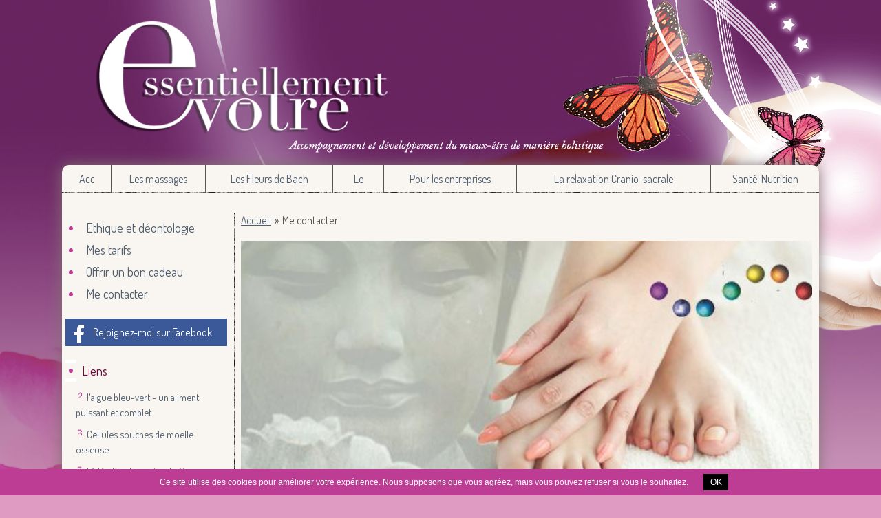

--- FILE ---
content_type: text/html; charset=UTF-8
request_url: http://www.essentiellementvotre38.fr/me-contacter/
body_size: 5989
content:
<!doctype html>
<!--[if lt IE 7 ]><html class="ie ie6" lang="fr-FR" prefix="og: http://ogp.me/ns#"> <![endif]-->
<!--[if IE 7 ]><html class="ie ie7" lang="fr-FR" prefix="og: http://ogp.me/ns#"> <![endif]-->
<!--[if IE 8 ]><html class="ie ie8" lang="fr-FR" prefix="og: http://ogp.me/ns#"> <![endif]-->
<!--[if (gte IE 9)|!(IE)]><!-->
<html lang="fr-FR" prefix="og: http://ogp.me/ns#">
<!--<![endif]-->
<head>
	<meta charset="UTF-8" />
	<link rel="profile" href="http://gmpg.org/xfn/11" />
	<meta name="google-site-verification" content="2ptUyOqnYl3QhOo03UaQlDZmEQ55BnkdS7aHgeKOdz4" />
	<link rel="pingback" href="http://www.essentiellementvotre38.fr/xmlrpc.php" />
	<meta http-equiv="X-UA-Compatible" content="IE=edge,chrome=1">
	<meta name="viewport" content="width=device-width, initial-scale=1.0">
	<title>Me contacter - Essentiellement Votre</title>
		<meta name="description" content="Massages, Reiki, Relaxation à Bourgoin-Jallieu (38300 Isère) : Accompagnement et développement du mieux-être de manière holistique." />
		
	<meta name="keywords" content="massage,massages,bourgoin-jallieu,bourgoin,jallieu,isère,essentiellement votre,essentiellement,votre,relaxation,reiki,bach,équilibre"/>
	<script>var _cookie_law = {"es_cookie_law_position":"bottom","es_cookie_law_fontfamily":"Helvetica, Arial, sans-serif","es_cookie_law_textsize":"12","es_cookie_law_textcolor":"#ffffff","es_cookie_law_bgcolor":"#bd3d94","es_cookie_law_opacity":"1","es_cookie_law_accept_bgcolor":"#000","es_cookie_law_accept_color":"#fff","es_cookie_law_accept_shape":"square","es_cookie_law_accept_radius":"0","es_cookie_law_appearance":"fade","es_cookie_law_submit":"Save","es_cookie_law_lang":"fr"};</script>

<!-- This site is optimized with the Yoast SEO plugin v4.0.2 - https://yoast.com/wordpress/plugins/seo/ -->
<link rel="canonical" href="http://www.essentiellementvotre38.fr/me-contacter/" />
<meta property="og:locale" content="fr_FR" />
<meta property="og:type" content="article" />
<meta property="og:title" content="Me contacter - Essentiellement Votre" />
<meta property="og:description" content="Vous avez une question ? Remplissez ce formulaire, je m&#039;efforcerai de vous apporter une réponse rapide Vous pouvez également me joindre par téléphone au 06 37 67 89 42 pour une question ou pour prendre rendez-vous." />
<meta property="og:url" content="http://www.essentiellementvotre38.fr/me-contacter/" />
<meta property="og:site_name" content="Essentiellement Votre" />
<meta property="article:publisher" content="https://fr-fr.facebook.com/essentiellementvotre38/" />
<meta name="twitter:card" content="summary" />
<meta name="twitter:description" content="Vous avez une question ? Remplissez ce formulaire, je m&#039;efforcerai de vous apporter une réponse rapide Vous pouvez également me joindre par téléphone au 06 37 67 89 42 pour une question ou pour prendre rendez-vous." />
<meta name="twitter:title" content="Me contacter - Essentiellement Votre" />
<!-- / Yoast SEO plugin. -->

<link rel='stylesheet' id='main-css'  href='http://www.essentiellementvotre38.fr/wp-content/themes/essentiellementvotre/css/main.css?ver=4.4.34' type='text/css' media='all' />
<script type='text/javascript' src='https://ajax.googleapis.com/ajax/libs/jquery/1.8.3/jquery.min.js?ver=4.4.34'></script>
<script type='text/javascript' src='http://www.essentiellementvotre38.fr/wp-content/plugins/cookie-law/es-cookie-law.js?ver=4.4.34'></script>
<link rel='https://api.w.org/' href='http://www.essentiellementvotre38.fr/wp-json/' />
<link rel='shortlink' href='http://www.essentiellementvotre38.fr/?p=76' />
<link rel="alternate" type="application/json+oembed" href="http://www.essentiellementvotre38.fr/wp-json/oembed/1.0/embed?url=http%3A%2F%2Fwww.essentiellementvotre38.fr%2Fme-contacter%2F" />
<link rel="alternate" type="text/xml+oembed" href="http://www.essentiellementvotre38.fr/wp-json/oembed/1.0/embed?url=http%3A%2F%2Fwww.essentiellementvotre38.fr%2Fme-contacter%2F&#038;format=xml" />
<link rel="apple-touch-icon" sizes="57x57" href="/wp-content/uploads/favicon/apple-touch-icon-57x57.png">
<link rel="apple-touch-icon" sizes="60x60" href="/wp-content/uploads/favicon/apple-touch-icon-60x60.png">
<link rel="apple-touch-icon" sizes="72x72" href="/wp-content/uploads/favicon/apple-touch-icon-72x72.png">
<link rel="apple-touch-icon" sizes="76x76" href="/wp-content/uploads/favicon/apple-touch-icon-76x76.png">
<link rel="apple-touch-icon" sizes="114x114" href="/wp-content/uploads/favicon/apple-touch-icon-114x114.png">
<link rel="apple-touch-icon" sizes="120x120" href="/wp-content/uploads/favicon/apple-touch-icon-120x120.png">
<link rel="apple-touch-icon" sizes="144x144" href="/wp-content/uploads/favicon/apple-touch-icon-144x144.png">
<link rel="apple-touch-icon" sizes="152x152" href="/wp-content/uploads/favicon/apple-touch-icon-152x152.png">
<link rel="apple-touch-icon" sizes="180x180" href="/wp-content/uploads/favicon/apple-touch-icon-180x180.png">
<link rel="icon" type="image/png" href="/wp-content/uploads/favicon/favicon-32x32.png" sizes="32x32">
<link rel="icon" type="image/png" href="/wp-content/uploads/favicon/android-chrome-192x192.png" sizes="192x192">
<link rel="icon" type="image/png" href="/wp-content/uploads/favicon/favicon-96x96.png" sizes="96x96">
<link rel="icon" type="image/png" href="/wp-content/uploads/favicon/favicon-16x16.png" sizes="16x16">
<link rel="manifest" href="/wp-content/uploads/favicon/manifest.json">
<link rel="mask-icon" href="/wp-content/uploads/favicon/safari-pinned-tab.svg" color="#5bbad5">
<link rel="shortcut icon" href="/wp-content/uploads/favicon/favicon.ico">
<meta name="msapplication-TileColor" content="#6a2560">
<meta name="msapplication-TileImage" content="/wp-content/uploads/favicon/mstile-144x144.png">
<meta name="msapplication-config" content="/wp-content/uploads/favicon/browserconfig.xml">
<meta name="theme-color" content="#ffffff">
		<style>html { margin-top:0 !important; }</style>
	<!--[if lt IE 9]><script src="http://html5shim.googlecode.com/svn/trunk/html5.js"></script><![endif]-->
	<!-- Google Analytics -->
	<script>
	(function(i,s,o,g,r,a,m){i['GoogleAnalyticsObject']=r;i[r]=i[r]||function(){
	(i[r].q=i[r].q||[]).push(arguments)},i[r].l=1*new Date();a=s.createElement(o),
	m=s.getElementsByTagName(o)[0];a.async=1;a.src=g;m.parentNode.insertBefore(a,m)
	})(window,document,'script','//www.google-analytics.com/analytics.js','ga');

	ga('create', 'UA-874445-14', 'auto', 'essentiellementvotre38');
	ga('essentiellementvotre38.send', 'pageview');
	</script>
	<!-- End Google Analytics -->
</head>
<body class="page page-id-76 page-template page-template-template-contact page-template-template-contact-php">
	<div id="main-page">
	
		<header id="header">
      <div class="container">
				<div id="seobar"><h1>Essentiellement Votre - Me contacter</h1></div>
				<a href="/" class="logo"><strong>Essentiellement Votre</strong><span>Massages à Bourgoin-Jallieu</span></a>
			</div>
		</header><div id="container">
	<div>
		<div id="menu_h1" class="menu_h fixed">	<nav><div class="menu-menu-principal-container"><ul id="menu-menu-principal" class="menu horizontal-nav"><li id="menu-item-91" class="menu-item menu-item-type-post_type menu-item-object-page menu-item-91"><a href="http://www.essentiellementvotre38.fr/">Accueil</a></li>
<li id="menu-item-92" class="menu-item menu-item-type-post_type menu-item-object-page menu-item-92"><a href="http://www.essentiellementvotre38.fr/les-massages/">Les massages</a></li>
<li id="menu-item-93" class="menu-item menu-item-type-post_type menu-item-object-page menu-item-93"><a href="http://www.essentiellementvotre38.fr/les-fleurs-de-bach/">Les Fleurs de Bach</a></li>
<li id="menu-item-94" class="menu-item menu-item-type-post_type menu-item-object-page menu-item-94"><a href="http://www.essentiellementvotre38.fr/reiki/">Le Reiki</a></li>
<li id="menu-item-95" class="menu-item menu-item-type-post_type menu-item-object-page menu-item-95"><a href="http://www.essentiellementvotre38.fr/pour-les-entreprises/">Pour les entreprises</a></li>
<li id="menu-item-96" class="menu-item menu-item-type-post_type menu-item-object-page menu-item-96"><a href="http://www.essentiellementvotre38.fr/la-relaxation-cranio-sacrale/">La relaxation Cranio-sacrale</a></li>
<li id="menu-item-156" class="menu-item menu-item-type-post_type menu-item-object-page menu-item-156"><a href="http://www.essentiellementvotre38.fr/sante-nutrition/">Santé-Nutrition</a></li>
</ul></div></nav></div>		<div class="sidebar container_col dropdownmenus" id="sidebar1">
	 <div class="widgets">
				<div class="widget widget_page_category ddm">
			<div class="menu-menu-colonne-container"><ul id="menu-menu-colonne" class="menu"><li id="menu-item-99" class="menu-item menu-item-type-post_type menu-item-object-page menu-item-99"><a href="http://www.essentiellementvotre38.fr/ethique-et-deontologie/">Ethique et déontologie</a></li>
<li id="menu-item-97" class="menu-item menu-item-type-post_type menu-item-object-page menu-item-97"><a href="http://www.essentiellementvotre38.fr/mes-tarifs/">Mes tarifs</a></li>
<li id="menu-item-98" class="menu-item menu-item-type-post_type menu-item-object-page menu-item-98"><a href="http://www.essentiellementvotre38.fr/offrir-un-bon-cadeau/">Offrir un bon cadeau</a></li>
<li id="menu-item-100" class="menu-item menu-item-type-post_type menu-item-object-page current-menu-item page_item page-item-76 current_page_item menu-item-100"><a href="http://www.essentiellementvotre38.fr/me-contacter/">Me contacter</a></li>
</ul></div>		</div>
		<div class="widget widget_fbprofile ddm">
			<a class="link_fb" href="https://www.facebook.com/essentiellementvotre38" target="_blank" title="Rejoignez-moi sur Facebook">Rejoignez-moi sur Facebook</a>
		</div>
				<div class="widget widget_link_all ddm">              
			<h4>Liens</h4>
			<div class="widget_content" style="display:block !important;">
				<ul class="menu"><li><a class="odd_item" href="https://kbidaud.synerj-health.com/" target="_blank" rel="external">l'algue bleu-vert - un aliment puissant et complet</a></li><li><a class="even_item" href="http://www.lavachequivole.com" target="_blank" rel="external">Cellules souches de moelle osseuse</a></li><li><a class="odd_item" href="http://www.ffmtr.fr/" target="_blank" rel="external">Fédération Française du Massage Traditionnel de Relaxation (FFMTR)</a></li><li><a class="even_item" href="http://www.fedefma.fr/site_officiel/" target="_blank" rel="external">Fédération Française de Massage Assis</a></li><li><a class="odd_item" href="http://www.lafederationdereiki.org/" target="_blank" rel="external">La Fédération De Reiki</a></li><li><a class="even_item" href="http://www.bachcentre.com/" target="_blank" rel="external">Fondation du Dr. Edouard Bach</a></li><li><a class="odd_item" href="http://www.essensworld.com/660000298" target="_blank" rel="external">Essens France</a></li></ul>			</div>
		</div>
	</div>
</div>		 
<div id="content" class="two-columns sidebar1 container_col">
	<ul id="breadcrumbs"><li class="first"><a href="http://www.essentiellementvotre38.fr/me-contacter/">Accueil</a></li><li class="pipe"> » </li><li>Me contacter</li></ul>  <div id="rows" class="rows" data-total-pages="1" data-current-page="1">	
		<div  class="page_1 row row_1_columns row_1 first_row ">
			<div style="width:100%;" class="col col_1_columns col_1 first_col last_col">					
				<div class="w-resp">
										<img class="resp" src="http://www.essentiellementvotre38.fr/wp-content/uploads/2016/03/massage-pieds.jpg" alt="massage-pieds">
									</div>
				<div class=" col_content">
          <h2 id="page_main_title" class="main_title">Me contacter</h2>
											</div>
				</div>
	   </div>
		<div  class="page_1 row row_2_columns row_3">
			<div class="cols"> 
				<p style="text-align: center;">Vous avez une question ? Remplissez ce formulaire, je m'efforcerai de vous apporter une réponse rapide</p>
<p style="text-align: center;"><strong>Vous pouvez également me joindre par téléphone au <span style="color: #bf68a5;">06 37 67 89 42</span> pour une question ou pour prendre rendez-vous.</strong></p>
	<div id="ninja_forms_form_5_cont" class="ninja-forms-cont">
		<div id="ninja_forms_form_5_wrap" class="ninja-forms-form-wrap">
	<div id="ninja_forms_form_5_response_msg" style="" class="ninja-forms-response-msg "></div>	<form id="ninja_forms_form_5" enctype="multipart/form-data" method="post" name="" action="http://www.essentiellementvotre38.fr/wp-admin/admin-ajax.php?action=ninja_forms_ajax_submit" class="ninja-forms-form">

	<input type="hidden" id="_wpnonce" name="_wpnonce" value="e1e7f74187" /><input type="hidden" name="_wp_http_referer" value="/me-contacter/" />	<input type="hidden" name="_ninja_forms_display_submit" value="1">
	<input type="hidden" name="_form_id"  id="_form_id" value="5">
		<div class="hp-wrap">
		<label>If you are a human and are seeing this field, please leave it blank.			<input type="text" value="" name="_fe0ty">
			<input type="hidden" value="_fe0ty" name="_hp_name">
		</label>
	</div>
		<div id="ninja_forms_form_5_all_fields_wrap" class="ninja-forms-all-fields-wrap">
			<div class="ninja-forms-required-items">* Champ obligatoire</div>
								<div class="field-wrap text-wrap label-above"  id="ninja_forms_field_5_div_wrap" data-visible="1">
							<input type="hidden" id="ninja_forms_field_5_type" value="text">
		<label for="ninja_forms_field_5" id="ninja_forms_field_5_label" class="">Nom <span class='ninja-forms-req-symbol'><strong>*</strong></span>				</label>
			<input id="ninja_forms_field_5" data-mask="" data-input-limit="" data-input-limit-type="char" data-input-limit-msg="" name="ninja_forms_field_5" type="text" placeholder="" class="ninja-forms-field  ninja-forms-req " value="" rel="5"   />
		<div id="ninja_forms_field_5_error" style="display:none;" class="ninja-forms-field-error">
		</div>
							</div>
												<div class="field-wrap text-wrap label-above"  id="ninja_forms_field_6_div_wrap" data-visible="1">
							<input type="hidden" id="ninja_forms_field_6_type" value="text">
		<label for="ninja_forms_field_6" id="ninja_forms_field_6_label" class="">Email <span class='ninja-forms-req-symbol'><strong>*</strong></span>				</label>
			<input id="ninja_forms_field_6" data-mask="" data-input-limit="" data-input-limit-type="char" data-input-limit-msg="" name="ninja_forms_field_6" type="text" placeholder="" class="ninja-forms-field  ninja-forms-req email " value="" rel="6"   />
		<div id="ninja_forms_field_6_error" style="display:none;" class="ninja-forms-field-error">
		</div>
							</div>
												<div class="field-wrap text-wrap label-above"  id="ninja_forms_field_7_div_wrap" data-visible="1">
							<input type="hidden" id="ninja_forms_field_7_type" value="text">
		<label for="ninja_forms_field_7" id="ninja_forms_field_7_label" class="">Téléphone 				</label>
			<input id="ninja_forms_field_7" data-mask="" data-input-limit="" data-input-limit-type="char" data-input-limit-msg="" name="ninja_forms_field_7" type="text" placeholder="" class="ninja-forms-field  " value="" rel="7"   />
		<div id="ninja_forms_field_7_error" style="display:none;" class="ninja-forms-field-error">
		</div>
							</div>
												<div class="field-wrap text-wrap label-above"  id="ninja_forms_field_8_div_wrap" data-visible="1">
							<input type="hidden" id="ninja_forms_field_8_type" value="text">
		<label for="ninja_forms_field_8" id="ninja_forms_field_8_label" class="">Nom de la société 				</label>
			<input id="ninja_forms_field_8" data-mask="" data-input-limit="" data-input-limit-type="char" data-input-limit-msg="character(s) left" name="ninja_forms_field_8" type="text" placeholder="" class="ninja-forms-field  " value="" rel="8"   />
		<div id="ninja_forms_field_8_error" style="display:none;" class="ninja-forms-field-error">
		</div>
							</div>
												<div class="field-wrap text-wrap label-above"  id="ninja_forms_field_9_div_wrap" data-visible="1">
							<input type="hidden" id="ninja_forms_field_9_type" value="text">
		<label for="ninja_forms_field_9" id="ninja_forms_field_9_label" class="">Sujet de votre message <span class='ninja-forms-req-symbol'><strong>*</strong></span>				</label>
			<input id="ninja_forms_field_9" data-mask="" data-input-limit="" data-input-limit-type="char" data-input-limit-msg="character(s) left" name="ninja_forms_field_9" type="text" placeholder="" class="ninja-forms-field  ninja-forms-req " value="" rel="9"   />
		<div id="ninja_forms_field_9_error" style="display:none;" class="ninja-forms-field-error">
		</div>
							</div>
												<div class="field-wrap textarea-wrap label-above"  id="ninja_forms_field_10_div_wrap" data-visible="1">
							<input type="hidden" id="ninja_forms_field_10_type" value="textarea">
		<label for="ninja_forms_field_10" id="ninja_forms_field_10_label" class="">Message <span class='ninja-forms-req-symbol'><strong>*</strong></span>				</label>
				<textarea name="ninja_forms_field_10" id="ninja_forms_field_10" class="ninja-forms-field  ninja-forms-req" rel="10" data-input-limit="" data-input-limit-type="char" data-input-limit-msg=""></textarea>
			<div id="ninja_forms_field_10_error" style="display:none;" class="ninja-forms-field-error">
		</div>
							</div>
												<div class="field-wrap recaptcha-wrap label-above"  id="ninja_forms_field_21_div_wrap" data-visible="1">
							<input type="hidden" id="ninja_forms_field_21_type" value="recaptcha">
		<label for="ninja_forms_field_21" id="ninja_forms_field_21_label" class="">Veuillez cocher la case suivante <span class='ninja-forms-req-symbol'><strong>*</strong></span>				</label>
				<input id="ninja_forms_field_21" name="ninja_forms_field_21" type="hidden" class="ninja-forms-field  ninja-forms-req" value="" rel="21" />
		<div class="g-recaptcha" data-callback="nf_recaptcha_set_field_value" data-sitekey="6LewkR8TAAAAAHU69MdhFJvR5Au9U4VkmqMYJylH"></div>
        <script type="text/javascript" src="https://www.google.com/recaptcha/api.js?hl=fr"> </script>
		<script type="text/javascript">
            function nf_recaptcha_set_field_value(inpval){
            	jQuery("#ninja_forms_field_21").val(inpval)
            }
            </script>
			<div id="ninja_forms_field_21_error" style="display:none;" class="ninja-forms-field-error">
		</div>
							</div>
												<div class="field-wrap submit-wrap label-above"  id="ninja_forms_field_11_div_wrap" data-visible="1">
							<input type="hidden" id="ninja_forms_field_11_type" value="submit">
	<div id="nf_submit_5">
		<input type="submit" name="_ninja_forms_field_11" class="ninja-forms-field " id="ninja_forms_field_11" value="Envoyer" rel="11" >
	</div>
	<div id="nf_processing_5" style="display:none;">
		<input type="submit" name="_ninja_forms_field_11" class="ninja-forms-field " id="ninja_forms_field_11" value="En cours..." rel="11" disabled>
	</div>
		<div id="ninja_forms_field_11_error" style="display:none;" class="ninja-forms-field-error">
		</div>
							</div>
							</div>
		</form>
		</div>
		</div>
	
			</div>
	  </div>	   	 
			   	 
	</div>
	<div class="clear"></div>
	<div class="clear"></div>
</div>		<div class="clear"></div>
	</div>
</div>

	<footer id="footer">
			<div style="text-align: center;
    margin-left: 250px;
    float: right;
    width: 850px;
    color: #fff;
    font-size: 12px;" class="col col_1_columns col_1 first_col last_col">	
				<p style="text-align: center;">Mes prestations n&#39;ont aucun but th&eacute;rapeutique et en raison de leur nature, elles ne s&#39;apparentent &agrave; aucune manipulation en profondeur, pratique m&eacute;dicale ou relevant de la kin&eacute;sith&eacute;rapie. Elles n&#39;ont par ailleurs aucun caract&egrave;re &eacute;rotique ou sexuel.</p>
			 </div>
		<div id="menu_h2" class="menu_h">
			<ul class="menu">
				<li class="nav_item item_0 first_menu_item ">
					<a href="/ethique-et-deontologie/" class="menu_item">Ethique et déontologie</a>
				</li>
				<li class="nav_item"> - </li>
				<li class="nav_item item_1  last_menu_item">
					<a href="http://www.essentiellementvotre38.fr/me-contacter/" class="menu_item">Me contacter</a>
				</li>
		 </ul>
		</div>
		<ul class="address">
			<li>Essentiellement Votre - 318 route de Saint-Jean de Bournay, 38300 Meyrié - Tél. 06 37 67 89 42 - Email : <a href="mailto:essentiellementvotre38@gmail.com">essentiellementvotre38@gmail.com</a></li>
		</ul>
		<div class="container"></div>
	</footer>

</div>

<div itemscope="itemscope" itemprop="http://schema.org/HealthAndBeautyBusiness">
	<meta itemprop="name" content="Essentiellement Votre"/>
	<meta itemprop="legalName" content="Essentiellement Votre"/>
	<meta itemprop="logo" content="http://www.essentiellementvotre38.fr/wp-content/uploads/favicon/apple-touch-icon-60x60.png"/>
	<meta itemprop="description" content="Massages à Bourgoin-Jallieu"/>
	<meta itemprop="url" content="http://www.essentiellementvotre38.fr"/>
	<meta itemprop="telephone" content=""/>
	<meta itemprop="faxNumber" content=""/>
	<meta itemprop="email" content="essentiellementvotre38@gmail.com"/>
	<meta itemprop="map" content="http://www.essentiellementvotre38.fr/me-contacter/"/>
<span itemscope itemtype="http://schema.org/PostalAddress" itemprop="address">
	<meta itemprop="streetAddress" content="318 route de Saint-Jean de Bournay"/>
	<meta itemprop="addressRegion" content="Meyrié"/>
	<meta itemprop="postalCode" content="38300"/>
	<meta itemprop="addressCountry" content="France"/>
</span>
<span itemscope itemtype="http://schema.org/GeoCoordinates" itemprop="geo">
	<meta itemprop="latitude" content="45.566562"/>
	<meta itemprop="longitude" content="5.279035"/>
</span>
</div>

<link rel='stylesheet' id='ninja-forms-display-css'  href='http://www.essentiellementvotre38.fr/wp-content/plugins/ninja-forms/deprecated/css/ninja-forms-display.css?nf_ver=2.9.45&#038;ver=4.4.34' type='text/css' media='all' />
<link rel='stylesheet' id='jquery-qtip-css'  href='http://www.essentiellementvotre38.fr/wp-content/plugins/ninja-forms/deprecated/css/qtip.css?ver=4.4.34' type='text/css' media='all' />
<link rel='stylesheet' id='jquery-rating-css'  href='http://www.essentiellementvotre38.fr/wp-content/plugins/ninja-forms/deprecated/css/jquery.rating.css?ver=4.4.34' type='text/css' media='all' />
<script type='text/javascript' src='https://ajax.googleapis.com/ajax/libs/jqueryui/1.11.3/jquery-ui.min.js?ver=4.4.34'></script>
<script type='text/javascript' src='http://www.essentiellementvotre38.fr/wp-content/themes/essentiellementvotre/js/datepicker-fr.js?ver=4.4.34'></script>
<script type='text/javascript' src='http://www.essentiellementvotre38.fr/wp-content/themes/essentiellementvotre/js/custom.js?ver=4.4.34'></script>
<script type='text/javascript' src='http://www.essentiellementvotre38.fr/wp-includes/js/wp-embed.min.js?ver=4.4.34'></script>
<script type='text/javascript' src='http://www.essentiellementvotre38.fr/wp-includes/js/jquery/jquery.form.min.js?ver=3.37.0'></script>
<script type='text/javascript' src='http://www.essentiellementvotre38.fr/wp-includes/js/underscore.min.js?ver=1.6.0'></script>
<script type='text/javascript' src='http://www.essentiellementvotre38.fr/wp-includes/js/backbone.min.js?ver=1.1.2'></script>
<script type='text/javascript'>
/* <![CDATA[ */
var ninja_forms_settings = {"ajax_msg_format":"inline","password_mismatch":"The passwords provided do not match.","plugin_url":"http:\/\/www.essentiellementvotre38.fr\/wp-content\/plugins\/ninja-forms\/deprecated\/","datepicker_args":{"dateFormat":"dd\/mm\/yy"},"currency_symbol":"$","date_format":"dd\/mm\/yy"};
var thousandsSeparator = " ";
var decimalPoint = ",";
var ninja_forms_form_5_settings = {"ajax":"1","hide_complete":"1","clear_complete":"1"};
var ninja_forms_form_5_calc_settings = {"calc_value":"","calc_fields":[]};
var ninja_forms_password_strength = {"empty":"Strength indicator","short":"Very weak","bad":"Weak","good":"Medium","strong":"Strong","mismatch":"Mismatch"};
/* ]]> */
</script>
<script type='text/javascript' src='http://www.essentiellementvotre38.fr/wp-content/plugins/ninja-forms/deprecated/js/min/ninja-forms-display.min.js?nf_ver=2.9.45&#038;ver=4.4.34'></script>
	
	
</body>
</html>

--- FILE ---
content_type: text/html; charset=utf-8
request_url: https://www.google.com/recaptcha/api2/anchor?ar=1&k=6LewkR8TAAAAAHU69MdhFJvR5Au9U4VkmqMYJylH&co=aHR0cDovL3d3dy5lc3NlbnRpZWxsZW1lbnR2b3RyZTM4LmZyOjgw&hl=fr&v=PoyoqOPhxBO7pBk68S4YbpHZ&size=normal&anchor-ms=20000&execute-ms=30000&cb=9tkct8uylmpf
body_size: 49468
content:
<!DOCTYPE HTML><html dir="ltr" lang="fr"><head><meta http-equiv="Content-Type" content="text/html; charset=UTF-8">
<meta http-equiv="X-UA-Compatible" content="IE=edge">
<title>reCAPTCHA</title>
<style type="text/css">
/* cyrillic-ext */
@font-face {
  font-family: 'Roboto';
  font-style: normal;
  font-weight: 400;
  font-stretch: 100%;
  src: url(//fonts.gstatic.com/s/roboto/v48/KFO7CnqEu92Fr1ME7kSn66aGLdTylUAMa3GUBHMdazTgWw.woff2) format('woff2');
  unicode-range: U+0460-052F, U+1C80-1C8A, U+20B4, U+2DE0-2DFF, U+A640-A69F, U+FE2E-FE2F;
}
/* cyrillic */
@font-face {
  font-family: 'Roboto';
  font-style: normal;
  font-weight: 400;
  font-stretch: 100%;
  src: url(//fonts.gstatic.com/s/roboto/v48/KFO7CnqEu92Fr1ME7kSn66aGLdTylUAMa3iUBHMdazTgWw.woff2) format('woff2');
  unicode-range: U+0301, U+0400-045F, U+0490-0491, U+04B0-04B1, U+2116;
}
/* greek-ext */
@font-face {
  font-family: 'Roboto';
  font-style: normal;
  font-weight: 400;
  font-stretch: 100%;
  src: url(//fonts.gstatic.com/s/roboto/v48/KFO7CnqEu92Fr1ME7kSn66aGLdTylUAMa3CUBHMdazTgWw.woff2) format('woff2');
  unicode-range: U+1F00-1FFF;
}
/* greek */
@font-face {
  font-family: 'Roboto';
  font-style: normal;
  font-weight: 400;
  font-stretch: 100%;
  src: url(//fonts.gstatic.com/s/roboto/v48/KFO7CnqEu92Fr1ME7kSn66aGLdTylUAMa3-UBHMdazTgWw.woff2) format('woff2');
  unicode-range: U+0370-0377, U+037A-037F, U+0384-038A, U+038C, U+038E-03A1, U+03A3-03FF;
}
/* math */
@font-face {
  font-family: 'Roboto';
  font-style: normal;
  font-weight: 400;
  font-stretch: 100%;
  src: url(//fonts.gstatic.com/s/roboto/v48/KFO7CnqEu92Fr1ME7kSn66aGLdTylUAMawCUBHMdazTgWw.woff2) format('woff2');
  unicode-range: U+0302-0303, U+0305, U+0307-0308, U+0310, U+0312, U+0315, U+031A, U+0326-0327, U+032C, U+032F-0330, U+0332-0333, U+0338, U+033A, U+0346, U+034D, U+0391-03A1, U+03A3-03A9, U+03B1-03C9, U+03D1, U+03D5-03D6, U+03F0-03F1, U+03F4-03F5, U+2016-2017, U+2034-2038, U+203C, U+2040, U+2043, U+2047, U+2050, U+2057, U+205F, U+2070-2071, U+2074-208E, U+2090-209C, U+20D0-20DC, U+20E1, U+20E5-20EF, U+2100-2112, U+2114-2115, U+2117-2121, U+2123-214F, U+2190, U+2192, U+2194-21AE, U+21B0-21E5, U+21F1-21F2, U+21F4-2211, U+2213-2214, U+2216-22FF, U+2308-230B, U+2310, U+2319, U+231C-2321, U+2336-237A, U+237C, U+2395, U+239B-23B7, U+23D0, U+23DC-23E1, U+2474-2475, U+25AF, U+25B3, U+25B7, U+25BD, U+25C1, U+25CA, U+25CC, U+25FB, U+266D-266F, U+27C0-27FF, U+2900-2AFF, U+2B0E-2B11, U+2B30-2B4C, U+2BFE, U+3030, U+FF5B, U+FF5D, U+1D400-1D7FF, U+1EE00-1EEFF;
}
/* symbols */
@font-face {
  font-family: 'Roboto';
  font-style: normal;
  font-weight: 400;
  font-stretch: 100%;
  src: url(//fonts.gstatic.com/s/roboto/v48/KFO7CnqEu92Fr1ME7kSn66aGLdTylUAMaxKUBHMdazTgWw.woff2) format('woff2');
  unicode-range: U+0001-000C, U+000E-001F, U+007F-009F, U+20DD-20E0, U+20E2-20E4, U+2150-218F, U+2190, U+2192, U+2194-2199, U+21AF, U+21E6-21F0, U+21F3, U+2218-2219, U+2299, U+22C4-22C6, U+2300-243F, U+2440-244A, U+2460-24FF, U+25A0-27BF, U+2800-28FF, U+2921-2922, U+2981, U+29BF, U+29EB, U+2B00-2BFF, U+4DC0-4DFF, U+FFF9-FFFB, U+10140-1018E, U+10190-1019C, U+101A0, U+101D0-101FD, U+102E0-102FB, U+10E60-10E7E, U+1D2C0-1D2D3, U+1D2E0-1D37F, U+1F000-1F0FF, U+1F100-1F1AD, U+1F1E6-1F1FF, U+1F30D-1F30F, U+1F315, U+1F31C, U+1F31E, U+1F320-1F32C, U+1F336, U+1F378, U+1F37D, U+1F382, U+1F393-1F39F, U+1F3A7-1F3A8, U+1F3AC-1F3AF, U+1F3C2, U+1F3C4-1F3C6, U+1F3CA-1F3CE, U+1F3D4-1F3E0, U+1F3ED, U+1F3F1-1F3F3, U+1F3F5-1F3F7, U+1F408, U+1F415, U+1F41F, U+1F426, U+1F43F, U+1F441-1F442, U+1F444, U+1F446-1F449, U+1F44C-1F44E, U+1F453, U+1F46A, U+1F47D, U+1F4A3, U+1F4B0, U+1F4B3, U+1F4B9, U+1F4BB, U+1F4BF, U+1F4C8-1F4CB, U+1F4D6, U+1F4DA, U+1F4DF, U+1F4E3-1F4E6, U+1F4EA-1F4ED, U+1F4F7, U+1F4F9-1F4FB, U+1F4FD-1F4FE, U+1F503, U+1F507-1F50B, U+1F50D, U+1F512-1F513, U+1F53E-1F54A, U+1F54F-1F5FA, U+1F610, U+1F650-1F67F, U+1F687, U+1F68D, U+1F691, U+1F694, U+1F698, U+1F6AD, U+1F6B2, U+1F6B9-1F6BA, U+1F6BC, U+1F6C6-1F6CF, U+1F6D3-1F6D7, U+1F6E0-1F6EA, U+1F6F0-1F6F3, U+1F6F7-1F6FC, U+1F700-1F7FF, U+1F800-1F80B, U+1F810-1F847, U+1F850-1F859, U+1F860-1F887, U+1F890-1F8AD, U+1F8B0-1F8BB, U+1F8C0-1F8C1, U+1F900-1F90B, U+1F93B, U+1F946, U+1F984, U+1F996, U+1F9E9, U+1FA00-1FA6F, U+1FA70-1FA7C, U+1FA80-1FA89, U+1FA8F-1FAC6, U+1FACE-1FADC, U+1FADF-1FAE9, U+1FAF0-1FAF8, U+1FB00-1FBFF;
}
/* vietnamese */
@font-face {
  font-family: 'Roboto';
  font-style: normal;
  font-weight: 400;
  font-stretch: 100%;
  src: url(//fonts.gstatic.com/s/roboto/v48/KFO7CnqEu92Fr1ME7kSn66aGLdTylUAMa3OUBHMdazTgWw.woff2) format('woff2');
  unicode-range: U+0102-0103, U+0110-0111, U+0128-0129, U+0168-0169, U+01A0-01A1, U+01AF-01B0, U+0300-0301, U+0303-0304, U+0308-0309, U+0323, U+0329, U+1EA0-1EF9, U+20AB;
}
/* latin-ext */
@font-face {
  font-family: 'Roboto';
  font-style: normal;
  font-weight: 400;
  font-stretch: 100%;
  src: url(//fonts.gstatic.com/s/roboto/v48/KFO7CnqEu92Fr1ME7kSn66aGLdTylUAMa3KUBHMdazTgWw.woff2) format('woff2');
  unicode-range: U+0100-02BA, U+02BD-02C5, U+02C7-02CC, U+02CE-02D7, U+02DD-02FF, U+0304, U+0308, U+0329, U+1D00-1DBF, U+1E00-1E9F, U+1EF2-1EFF, U+2020, U+20A0-20AB, U+20AD-20C0, U+2113, U+2C60-2C7F, U+A720-A7FF;
}
/* latin */
@font-face {
  font-family: 'Roboto';
  font-style: normal;
  font-weight: 400;
  font-stretch: 100%;
  src: url(//fonts.gstatic.com/s/roboto/v48/KFO7CnqEu92Fr1ME7kSn66aGLdTylUAMa3yUBHMdazQ.woff2) format('woff2');
  unicode-range: U+0000-00FF, U+0131, U+0152-0153, U+02BB-02BC, U+02C6, U+02DA, U+02DC, U+0304, U+0308, U+0329, U+2000-206F, U+20AC, U+2122, U+2191, U+2193, U+2212, U+2215, U+FEFF, U+FFFD;
}
/* cyrillic-ext */
@font-face {
  font-family: 'Roboto';
  font-style: normal;
  font-weight: 500;
  font-stretch: 100%;
  src: url(//fonts.gstatic.com/s/roboto/v48/KFO7CnqEu92Fr1ME7kSn66aGLdTylUAMa3GUBHMdazTgWw.woff2) format('woff2');
  unicode-range: U+0460-052F, U+1C80-1C8A, U+20B4, U+2DE0-2DFF, U+A640-A69F, U+FE2E-FE2F;
}
/* cyrillic */
@font-face {
  font-family: 'Roboto';
  font-style: normal;
  font-weight: 500;
  font-stretch: 100%;
  src: url(//fonts.gstatic.com/s/roboto/v48/KFO7CnqEu92Fr1ME7kSn66aGLdTylUAMa3iUBHMdazTgWw.woff2) format('woff2');
  unicode-range: U+0301, U+0400-045F, U+0490-0491, U+04B0-04B1, U+2116;
}
/* greek-ext */
@font-face {
  font-family: 'Roboto';
  font-style: normal;
  font-weight: 500;
  font-stretch: 100%;
  src: url(//fonts.gstatic.com/s/roboto/v48/KFO7CnqEu92Fr1ME7kSn66aGLdTylUAMa3CUBHMdazTgWw.woff2) format('woff2');
  unicode-range: U+1F00-1FFF;
}
/* greek */
@font-face {
  font-family: 'Roboto';
  font-style: normal;
  font-weight: 500;
  font-stretch: 100%;
  src: url(//fonts.gstatic.com/s/roboto/v48/KFO7CnqEu92Fr1ME7kSn66aGLdTylUAMa3-UBHMdazTgWw.woff2) format('woff2');
  unicode-range: U+0370-0377, U+037A-037F, U+0384-038A, U+038C, U+038E-03A1, U+03A3-03FF;
}
/* math */
@font-face {
  font-family: 'Roboto';
  font-style: normal;
  font-weight: 500;
  font-stretch: 100%;
  src: url(//fonts.gstatic.com/s/roboto/v48/KFO7CnqEu92Fr1ME7kSn66aGLdTylUAMawCUBHMdazTgWw.woff2) format('woff2');
  unicode-range: U+0302-0303, U+0305, U+0307-0308, U+0310, U+0312, U+0315, U+031A, U+0326-0327, U+032C, U+032F-0330, U+0332-0333, U+0338, U+033A, U+0346, U+034D, U+0391-03A1, U+03A3-03A9, U+03B1-03C9, U+03D1, U+03D5-03D6, U+03F0-03F1, U+03F4-03F5, U+2016-2017, U+2034-2038, U+203C, U+2040, U+2043, U+2047, U+2050, U+2057, U+205F, U+2070-2071, U+2074-208E, U+2090-209C, U+20D0-20DC, U+20E1, U+20E5-20EF, U+2100-2112, U+2114-2115, U+2117-2121, U+2123-214F, U+2190, U+2192, U+2194-21AE, U+21B0-21E5, U+21F1-21F2, U+21F4-2211, U+2213-2214, U+2216-22FF, U+2308-230B, U+2310, U+2319, U+231C-2321, U+2336-237A, U+237C, U+2395, U+239B-23B7, U+23D0, U+23DC-23E1, U+2474-2475, U+25AF, U+25B3, U+25B7, U+25BD, U+25C1, U+25CA, U+25CC, U+25FB, U+266D-266F, U+27C0-27FF, U+2900-2AFF, U+2B0E-2B11, U+2B30-2B4C, U+2BFE, U+3030, U+FF5B, U+FF5D, U+1D400-1D7FF, U+1EE00-1EEFF;
}
/* symbols */
@font-face {
  font-family: 'Roboto';
  font-style: normal;
  font-weight: 500;
  font-stretch: 100%;
  src: url(//fonts.gstatic.com/s/roboto/v48/KFO7CnqEu92Fr1ME7kSn66aGLdTylUAMaxKUBHMdazTgWw.woff2) format('woff2');
  unicode-range: U+0001-000C, U+000E-001F, U+007F-009F, U+20DD-20E0, U+20E2-20E4, U+2150-218F, U+2190, U+2192, U+2194-2199, U+21AF, U+21E6-21F0, U+21F3, U+2218-2219, U+2299, U+22C4-22C6, U+2300-243F, U+2440-244A, U+2460-24FF, U+25A0-27BF, U+2800-28FF, U+2921-2922, U+2981, U+29BF, U+29EB, U+2B00-2BFF, U+4DC0-4DFF, U+FFF9-FFFB, U+10140-1018E, U+10190-1019C, U+101A0, U+101D0-101FD, U+102E0-102FB, U+10E60-10E7E, U+1D2C0-1D2D3, U+1D2E0-1D37F, U+1F000-1F0FF, U+1F100-1F1AD, U+1F1E6-1F1FF, U+1F30D-1F30F, U+1F315, U+1F31C, U+1F31E, U+1F320-1F32C, U+1F336, U+1F378, U+1F37D, U+1F382, U+1F393-1F39F, U+1F3A7-1F3A8, U+1F3AC-1F3AF, U+1F3C2, U+1F3C4-1F3C6, U+1F3CA-1F3CE, U+1F3D4-1F3E0, U+1F3ED, U+1F3F1-1F3F3, U+1F3F5-1F3F7, U+1F408, U+1F415, U+1F41F, U+1F426, U+1F43F, U+1F441-1F442, U+1F444, U+1F446-1F449, U+1F44C-1F44E, U+1F453, U+1F46A, U+1F47D, U+1F4A3, U+1F4B0, U+1F4B3, U+1F4B9, U+1F4BB, U+1F4BF, U+1F4C8-1F4CB, U+1F4D6, U+1F4DA, U+1F4DF, U+1F4E3-1F4E6, U+1F4EA-1F4ED, U+1F4F7, U+1F4F9-1F4FB, U+1F4FD-1F4FE, U+1F503, U+1F507-1F50B, U+1F50D, U+1F512-1F513, U+1F53E-1F54A, U+1F54F-1F5FA, U+1F610, U+1F650-1F67F, U+1F687, U+1F68D, U+1F691, U+1F694, U+1F698, U+1F6AD, U+1F6B2, U+1F6B9-1F6BA, U+1F6BC, U+1F6C6-1F6CF, U+1F6D3-1F6D7, U+1F6E0-1F6EA, U+1F6F0-1F6F3, U+1F6F7-1F6FC, U+1F700-1F7FF, U+1F800-1F80B, U+1F810-1F847, U+1F850-1F859, U+1F860-1F887, U+1F890-1F8AD, U+1F8B0-1F8BB, U+1F8C0-1F8C1, U+1F900-1F90B, U+1F93B, U+1F946, U+1F984, U+1F996, U+1F9E9, U+1FA00-1FA6F, U+1FA70-1FA7C, U+1FA80-1FA89, U+1FA8F-1FAC6, U+1FACE-1FADC, U+1FADF-1FAE9, U+1FAF0-1FAF8, U+1FB00-1FBFF;
}
/* vietnamese */
@font-face {
  font-family: 'Roboto';
  font-style: normal;
  font-weight: 500;
  font-stretch: 100%;
  src: url(//fonts.gstatic.com/s/roboto/v48/KFO7CnqEu92Fr1ME7kSn66aGLdTylUAMa3OUBHMdazTgWw.woff2) format('woff2');
  unicode-range: U+0102-0103, U+0110-0111, U+0128-0129, U+0168-0169, U+01A0-01A1, U+01AF-01B0, U+0300-0301, U+0303-0304, U+0308-0309, U+0323, U+0329, U+1EA0-1EF9, U+20AB;
}
/* latin-ext */
@font-face {
  font-family: 'Roboto';
  font-style: normal;
  font-weight: 500;
  font-stretch: 100%;
  src: url(//fonts.gstatic.com/s/roboto/v48/KFO7CnqEu92Fr1ME7kSn66aGLdTylUAMa3KUBHMdazTgWw.woff2) format('woff2');
  unicode-range: U+0100-02BA, U+02BD-02C5, U+02C7-02CC, U+02CE-02D7, U+02DD-02FF, U+0304, U+0308, U+0329, U+1D00-1DBF, U+1E00-1E9F, U+1EF2-1EFF, U+2020, U+20A0-20AB, U+20AD-20C0, U+2113, U+2C60-2C7F, U+A720-A7FF;
}
/* latin */
@font-face {
  font-family: 'Roboto';
  font-style: normal;
  font-weight: 500;
  font-stretch: 100%;
  src: url(//fonts.gstatic.com/s/roboto/v48/KFO7CnqEu92Fr1ME7kSn66aGLdTylUAMa3yUBHMdazQ.woff2) format('woff2');
  unicode-range: U+0000-00FF, U+0131, U+0152-0153, U+02BB-02BC, U+02C6, U+02DA, U+02DC, U+0304, U+0308, U+0329, U+2000-206F, U+20AC, U+2122, U+2191, U+2193, U+2212, U+2215, U+FEFF, U+FFFD;
}
/* cyrillic-ext */
@font-face {
  font-family: 'Roboto';
  font-style: normal;
  font-weight: 900;
  font-stretch: 100%;
  src: url(//fonts.gstatic.com/s/roboto/v48/KFO7CnqEu92Fr1ME7kSn66aGLdTylUAMa3GUBHMdazTgWw.woff2) format('woff2');
  unicode-range: U+0460-052F, U+1C80-1C8A, U+20B4, U+2DE0-2DFF, U+A640-A69F, U+FE2E-FE2F;
}
/* cyrillic */
@font-face {
  font-family: 'Roboto';
  font-style: normal;
  font-weight: 900;
  font-stretch: 100%;
  src: url(//fonts.gstatic.com/s/roboto/v48/KFO7CnqEu92Fr1ME7kSn66aGLdTylUAMa3iUBHMdazTgWw.woff2) format('woff2');
  unicode-range: U+0301, U+0400-045F, U+0490-0491, U+04B0-04B1, U+2116;
}
/* greek-ext */
@font-face {
  font-family: 'Roboto';
  font-style: normal;
  font-weight: 900;
  font-stretch: 100%;
  src: url(//fonts.gstatic.com/s/roboto/v48/KFO7CnqEu92Fr1ME7kSn66aGLdTylUAMa3CUBHMdazTgWw.woff2) format('woff2');
  unicode-range: U+1F00-1FFF;
}
/* greek */
@font-face {
  font-family: 'Roboto';
  font-style: normal;
  font-weight: 900;
  font-stretch: 100%;
  src: url(//fonts.gstatic.com/s/roboto/v48/KFO7CnqEu92Fr1ME7kSn66aGLdTylUAMa3-UBHMdazTgWw.woff2) format('woff2');
  unicode-range: U+0370-0377, U+037A-037F, U+0384-038A, U+038C, U+038E-03A1, U+03A3-03FF;
}
/* math */
@font-face {
  font-family: 'Roboto';
  font-style: normal;
  font-weight: 900;
  font-stretch: 100%;
  src: url(//fonts.gstatic.com/s/roboto/v48/KFO7CnqEu92Fr1ME7kSn66aGLdTylUAMawCUBHMdazTgWw.woff2) format('woff2');
  unicode-range: U+0302-0303, U+0305, U+0307-0308, U+0310, U+0312, U+0315, U+031A, U+0326-0327, U+032C, U+032F-0330, U+0332-0333, U+0338, U+033A, U+0346, U+034D, U+0391-03A1, U+03A3-03A9, U+03B1-03C9, U+03D1, U+03D5-03D6, U+03F0-03F1, U+03F4-03F5, U+2016-2017, U+2034-2038, U+203C, U+2040, U+2043, U+2047, U+2050, U+2057, U+205F, U+2070-2071, U+2074-208E, U+2090-209C, U+20D0-20DC, U+20E1, U+20E5-20EF, U+2100-2112, U+2114-2115, U+2117-2121, U+2123-214F, U+2190, U+2192, U+2194-21AE, U+21B0-21E5, U+21F1-21F2, U+21F4-2211, U+2213-2214, U+2216-22FF, U+2308-230B, U+2310, U+2319, U+231C-2321, U+2336-237A, U+237C, U+2395, U+239B-23B7, U+23D0, U+23DC-23E1, U+2474-2475, U+25AF, U+25B3, U+25B7, U+25BD, U+25C1, U+25CA, U+25CC, U+25FB, U+266D-266F, U+27C0-27FF, U+2900-2AFF, U+2B0E-2B11, U+2B30-2B4C, U+2BFE, U+3030, U+FF5B, U+FF5D, U+1D400-1D7FF, U+1EE00-1EEFF;
}
/* symbols */
@font-face {
  font-family: 'Roboto';
  font-style: normal;
  font-weight: 900;
  font-stretch: 100%;
  src: url(//fonts.gstatic.com/s/roboto/v48/KFO7CnqEu92Fr1ME7kSn66aGLdTylUAMaxKUBHMdazTgWw.woff2) format('woff2');
  unicode-range: U+0001-000C, U+000E-001F, U+007F-009F, U+20DD-20E0, U+20E2-20E4, U+2150-218F, U+2190, U+2192, U+2194-2199, U+21AF, U+21E6-21F0, U+21F3, U+2218-2219, U+2299, U+22C4-22C6, U+2300-243F, U+2440-244A, U+2460-24FF, U+25A0-27BF, U+2800-28FF, U+2921-2922, U+2981, U+29BF, U+29EB, U+2B00-2BFF, U+4DC0-4DFF, U+FFF9-FFFB, U+10140-1018E, U+10190-1019C, U+101A0, U+101D0-101FD, U+102E0-102FB, U+10E60-10E7E, U+1D2C0-1D2D3, U+1D2E0-1D37F, U+1F000-1F0FF, U+1F100-1F1AD, U+1F1E6-1F1FF, U+1F30D-1F30F, U+1F315, U+1F31C, U+1F31E, U+1F320-1F32C, U+1F336, U+1F378, U+1F37D, U+1F382, U+1F393-1F39F, U+1F3A7-1F3A8, U+1F3AC-1F3AF, U+1F3C2, U+1F3C4-1F3C6, U+1F3CA-1F3CE, U+1F3D4-1F3E0, U+1F3ED, U+1F3F1-1F3F3, U+1F3F5-1F3F7, U+1F408, U+1F415, U+1F41F, U+1F426, U+1F43F, U+1F441-1F442, U+1F444, U+1F446-1F449, U+1F44C-1F44E, U+1F453, U+1F46A, U+1F47D, U+1F4A3, U+1F4B0, U+1F4B3, U+1F4B9, U+1F4BB, U+1F4BF, U+1F4C8-1F4CB, U+1F4D6, U+1F4DA, U+1F4DF, U+1F4E3-1F4E6, U+1F4EA-1F4ED, U+1F4F7, U+1F4F9-1F4FB, U+1F4FD-1F4FE, U+1F503, U+1F507-1F50B, U+1F50D, U+1F512-1F513, U+1F53E-1F54A, U+1F54F-1F5FA, U+1F610, U+1F650-1F67F, U+1F687, U+1F68D, U+1F691, U+1F694, U+1F698, U+1F6AD, U+1F6B2, U+1F6B9-1F6BA, U+1F6BC, U+1F6C6-1F6CF, U+1F6D3-1F6D7, U+1F6E0-1F6EA, U+1F6F0-1F6F3, U+1F6F7-1F6FC, U+1F700-1F7FF, U+1F800-1F80B, U+1F810-1F847, U+1F850-1F859, U+1F860-1F887, U+1F890-1F8AD, U+1F8B0-1F8BB, U+1F8C0-1F8C1, U+1F900-1F90B, U+1F93B, U+1F946, U+1F984, U+1F996, U+1F9E9, U+1FA00-1FA6F, U+1FA70-1FA7C, U+1FA80-1FA89, U+1FA8F-1FAC6, U+1FACE-1FADC, U+1FADF-1FAE9, U+1FAF0-1FAF8, U+1FB00-1FBFF;
}
/* vietnamese */
@font-face {
  font-family: 'Roboto';
  font-style: normal;
  font-weight: 900;
  font-stretch: 100%;
  src: url(//fonts.gstatic.com/s/roboto/v48/KFO7CnqEu92Fr1ME7kSn66aGLdTylUAMa3OUBHMdazTgWw.woff2) format('woff2');
  unicode-range: U+0102-0103, U+0110-0111, U+0128-0129, U+0168-0169, U+01A0-01A1, U+01AF-01B0, U+0300-0301, U+0303-0304, U+0308-0309, U+0323, U+0329, U+1EA0-1EF9, U+20AB;
}
/* latin-ext */
@font-face {
  font-family: 'Roboto';
  font-style: normal;
  font-weight: 900;
  font-stretch: 100%;
  src: url(//fonts.gstatic.com/s/roboto/v48/KFO7CnqEu92Fr1ME7kSn66aGLdTylUAMa3KUBHMdazTgWw.woff2) format('woff2');
  unicode-range: U+0100-02BA, U+02BD-02C5, U+02C7-02CC, U+02CE-02D7, U+02DD-02FF, U+0304, U+0308, U+0329, U+1D00-1DBF, U+1E00-1E9F, U+1EF2-1EFF, U+2020, U+20A0-20AB, U+20AD-20C0, U+2113, U+2C60-2C7F, U+A720-A7FF;
}
/* latin */
@font-face {
  font-family: 'Roboto';
  font-style: normal;
  font-weight: 900;
  font-stretch: 100%;
  src: url(//fonts.gstatic.com/s/roboto/v48/KFO7CnqEu92Fr1ME7kSn66aGLdTylUAMa3yUBHMdazQ.woff2) format('woff2');
  unicode-range: U+0000-00FF, U+0131, U+0152-0153, U+02BB-02BC, U+02C6, U+02DA, U+02DC, U+0304, U+0308, U+0329, U+2000-206F, U+20AC, U+2122, U+2191, U+2193, U+2212, U+2215, U+FEFF, U+FFFD;
}

</style>
<link rel="stylesheet" type="text/css" href="https://www.gstatic.com/recaptcha/releases/PoyoqOPhxBO7pBk68S4YbpHZ/styles__ltr.css">
<script nonce="FtdAbt-taTURNizPa0-ZsQ" type="text/javascript">window['__recaptcha_api'] = 'https://www.google.com/recaptcha/api2/';</script>
<script type="text/javascript" src="https://www.gstatic.com/recaptcha/releases/PoyoqOPhxBO7pBk68S4YbpHZ/recaptcha__fr.js" nonce="FtdAbt-taTURNizPa0-ZsQ">
      
    </script></head>
<body><div id="rc-anchor-alert" class="rc-anchor-alert"></div>
<input type="hidden" id="recaptcha-token" value="[base64]">
<script type="text/javascript" nonce="FtdAbt-taTURNizPa0-ZsQ">
      recaptcha.anchor.Main.init("[\x22ainput\x22,[\x22bgdata\x22,\x22\x22,\[base64]/[base64]/MjU1Ong/[base64]/[base64]/[base64]/[base64]/[base64]/[base64]/[base64]/[base64]/[base64]/[base64]/[base64]/[base64]/[base64]/[base64]/[base64]\\u003d\x22,\[base64]\x22,\x22wrfCj8OdWcO4ZT3CvMOXw7FFw7/[base64]/CksK4UMOnW8OYLsKoG8OtwqlOaQ3DqcO+JnDDlMK+w6MmHcODw6xcwprCjExuwpnDrm4cNsOpVcO5VMOWYXPCnn/[base64]/CmjnDq8K4w43DrMOFVcK8DxM3Zzghw6HCpm9Gw6/[base64]/Cq8Kqw57CgsO9XsO3w7gYwpPCosK/InIfUzIrGcKXwqXCunvDnlTCpzsswo0twoLClsOoLsK/GAHDi0ULb8OdworCtUx9RGktwrLCvwh3w5ZOUW3DnQzCnXE4GcKaw4HDp8KNw7o5OWDDoMOBwqXCgsO/AsOtasO/f8KGw53DkFTDhwDDscOxHcK6LA3CjAN2IMOwwo8jEMOywpEsE8KXw6BOwpBaKMOuwqDDm8K5STcUw7rDlsKvOA3Dh1XCncOOETXDpyJWLU9zw7nCnVHDjiTDuTknR1/DqwrChExsZiwjw5nDusOEbmLDl15ZMihye8Oqwq3Ds1pYw403w7sjw6U7wrLCjcKJKiPDm8Kfwos6wrrDhVMEw7BRBFwyZ1bCqlTChkQ0w5UTRsO7OAs0w6vCucOHwpPDrB0RGsOXw49iFWYBwp3Cl8KPwoHDhcOGw6zCpcOTw5HDkMKza0c0wp/ChjNWDCnDuMOiKMOZw5fDr8Osw6tww4LCiMKjwr3DkMOCXF3Coh9+w6fCn07CmhLDs8Oaw4c4c8KUWsKHIn3CoQpVw5zCjcOKwqNVw53Dv8KowoPDvhIYAMO1wrzCqMKow4h7dcOOZV/CsMO/[base64]/w5dEUig9JsK5YR7Dk8KNJV7CssOBOsOsPBrDq8OTw71eOcK7w650wqbDq3Ujw4LDqH3DrmPCsMKdw7/CqCN6LMO+wp8Ef0DClMOtEnIiwpBNWsO9Xh15T8O4wpt4cMKzw53DrgnCqcKswqh2w75kCcOAw4kuWHQnUT0bw5YgUw7Dllpew6/Co8KCUkZyZMKRH8O9HDZYw7DDundwUlNFT8KOw7PDnCkxwqBXw79jBmTDo0nCtsKaPsK9wpLDmsOawpzDgsOzNwbCrcKaTCzDnsOgwqlAwpHDocK9wpxOccOjwphXwrAnwoLDtFkcw6p0YsOhwoFPEsO/w7/Co8O2w78uwqrDuMOCUMKHw68Gw77CmQtafsO5w4Iewr7CsWvCqzrCtxFDw6hiZ0bDiUTDryJKw6LDscOObTRZw7FGdkjCmsOuw5/ClhzDpQrDgzLCrMOjwqpOw7AZwqDChV7CnMKhdsK1w54WS1NAw40EwpZofWxTW8Kmw4x0wrLDhAQdwqbCiUvCt3DCjkNLwoXCgMK6w5/ClSEXwqJZw5huPsOCwqXCoMO8wpTCk8KzWnsqwoXCrcKefT/DpMOxw68mw4TDnsK2w6RkUnXDusKhMyvCpsKmwo1WXD5qw5BMFcOSw5jCusOyD3Yjwrw3VMOBwp9IAQtgw7ZLeGXDlMKLXR/DljwiW8OFwpTCg8OZw7vDisOSw49Sw43DocKYwpxow5HDl8OQwqzCkMOHYz4iw6jCgMObw4vDrx89ES9Vw7zDksO5C3fDh1/DsMOaWlHCm8OxWsKawrvDhcOZw6nCjMK3wqhZw7UPwoJyw6XDsnzCuWDDiHTDm8Kqw7HDogZAwoUdQsKsIsK/O8O6wrHCiMKPT8KSwpdyO3ZyD8KtEcOnw5Y9wpRqUcKew68kXCV4w5BdZcKGwpwYw6DDhndKYxvDlsOPwqHCkcOtLQjCqMOQwpsNwoctw4pOGcOLMEtQHsKdcsKmW8KHJi7CiXsdw6DDn0MXwpBjwq00wqTCu1V6bcO3wobDrUkQw4DCqm7CuMKQNk/DtcONN2Z/XX8tD8KNwrXDhSPCvMO0w7HDvnnCg8OKaSjDlShuwr98w7xjw5rClsKhwo1XEcK1XErClzHCvUvCqxbDhAAFw6PDmsKgAgAow64/WsO7wqUQXcOaGENxc8OYFcO3fsOzwpDCnGrCilYQB8KvI0zCpcKYwqjDqmhnwqxwE8O9Y8OCw7zDgwVPw4/Dv3Zuw67CrsKZwqXDrcOmwqjColPDi3QDw5/CiizCpsKNOHUBw7zDhsKuCEXCmcKGwooYKEjDin7Co8KzwoLDjQw9woPCigbCuMOBw5wSwrkFw6/CjQoYEsO4w73DmX1+DMKaW8Oyez7DhMOxUAjDk8K1w5UZwr8LFRHCjMONwpcBcMK8woUHVsKQQMOELsK1OyBHwowdwr1jwobDrGHDjTnChMOtwq3CqsKXKsKBw4nCgjfCjcKbVMOFUxYXNCEbMsK6woLCmCEAw7/CnGfCtQjCh1pywrnDrsKHw5huKSkew47CiH/DmcKMPEkRw6hBP8Kcw7k4wrV4w5jDi2zDgUxGw4IuwrkSwpfDsMOAwq/DhcKuw4AgO8KiwrDCnAbDpsKRU0PCl1nCmcOILwjCssKnRHPCk8OQwqU0BDwTwq/DqWUDUsO3TMKCwofCvyXCpsK5XsOPw4/[base64]/DoMKQw5TDkU1jwqhtNMOnAsOzwpsGcMKaPBhcw4XCjCrDrMKowrEbFsKgIgU7wr4rwrRTKD3Dox0Fw5Ihw5ITw7HCvjfChClBw4vDqFkhLErDkCh+wojDghXDrH3DgMO2TmwQwpfCsBzDlDnDmcKGw4/Ci8KWw7plwqJMOBPCsHpBwqDDv8K0NMK2w7LCu8KZwp9TCsKdB8O5wrF6w702TAYqQifDvcOFw5nDpQzCjn7DlBTDkG0paFwYYl/CssK/SX8nw6jDvMO4wph6KcOHwrJODAjCj1xow7XCtcOIw5jDjAoBMhHCjS5IwqcBaMOgw4TCr3bCjMOaw41YwqEsw4U0w4tbwrvDlMOFw5fCmMOFM8KYw4F2w6PCmH9decO1CMOSw6XDlMKew5/DrMKmRsKawrTCgxNXwrFHwr1PPDPCq1/DvhtNaDgTw55FH8OXL8Kxw7tmD8KXF8O3RQYPw5LCqsKfw7/DoBTDpFXDtk9bw7Jyw4VTw6TCoTl7wpHCtjAzIcK5wp93wrPCicKQw54KwqAJD8KOfmbDqm9JP8KqMB8owp/CrcODYcOUYGwKwqp6PcKYd8Krw7JOwqPCs8OyD3Y7w61jw7rCgCzCgsKnRcOvKxHDlcOXwrxJw40kw6fDtl7DoEUvw4BDKT3DsSoPAsOmwonDvFYsw4XCkcObc2Mvw6vCkMO9w4TDosOkVTNRwp0nwqrCsSARbxfDuzfCo8ORwoDCnjN5CcK/D8OpwobDrW/DqUXCv8KmfXMVw7Y/EynDn8KUZ8Ogw5DDq2rClsK/[base64]/DoRRhw4B8woDClFxKw63ChgzDv8Kyw65gw5XDs8Ouwr8UJMOFAcOiwo3DmMKywrdFc35ww7xYw7/[base64]/CvsKIDcK/w4Q8ZgYbNsKWB8KCwqPCscKmwrNocMKkdsOFw4RQw6DDnsK+J0zDjwsJwoZwAnVww7/CiSvCrsOSQU9rwoszJVbDhMO7wpTChMOqw7bDhMKIwobDiABIwpLCjGnCvMKGwoU6WAnDuMOmwrnCvcK5wp5kwo7DjTwITEDDrFHCoRQGQX3DrgIvwpbCgVNbDMOuOVdjQ8Krw53Do8Orw6rDvGEwfMK8F8KTNsOZw58kMMKeB8KKwqfDlF/CjMOvwotYwrvCnTweESTChsOMwr9WM0sMw5h3w5wfbMKqw7DCuUYqw74+GlfDq8K8w5xvw4HDusK7dcK7SQIdLjlQW8OPwrnCpcKZbTMzw6k/[base64]/J08SMMOEw4IUL8OZWcOSHVTCkFthEsKUeirDtsO0JGjCiMKow6LDlsKoH8OZwrHDgkXClMOMw43DriHDkGLCrcOBCMK1w6wTb0xwwqQcDxsxwozCgMKTw4DCjcKjwp/Dm8KfwoV6SMOCw67Cr8OVw7EXTQDDhFYOFFABw4Vvw7McwrPDrmbDlTxGFhLDrsOvaXvCtD7DpcKIGEbCvcKww6vDvcKeAUR+KmdeOMKzw6ojBjvCrGJIwo3DpGFLwpk/wpjCs8OjIcOAwpbDhcKwAm3Cj8OeB8KIwot3wqnDlcKqFmbDnWsfw4bDiVEQSMKpFh1tw5TCtsOTw5PDicKKEXTCvx9/K8O+FsKZasOHwpNTBDTDnMO/w7rDvMK4w4HCs8KUw6EjK8O/woXDh8O7JQ3DoMKqJ8O0w4l7wp/CusKPwqpkbMKrf8K9wqAswo/Cp8K7QinCocKYw57DkGsZwoIeQsOpwrFvRSrDn8KUGHV+w4TCgnpjwpXDp3DCvU7DlFjCnilxwr3Dh8KswpLCuMOywoMsZMO2V8KORMKXFBLCt8KHdHlhwrDDqzlBw78ffD4gb10owqLCiMOHwrDCpMK7wrRNw6YVfw82wqBgMT3CtcOAwpbDrcKKw7/[base64]/[base64]/Di8ONw6hzOAHCpmDDkSBsw4kLdDjDjV7Cp8Kqw615B1okwpfCsMKnw4/Cl8KACz8ww4QIw55uADl2esKGVADDqMOrw67CoMKRwpzDkMOrwrfCtSjDjcOdFC/DvBMXARV+woTDlMOGBMKrAMKjCU7Dr8OIw7tLX8K8BkJzW8KUU8KiUCzCrELDp8OFwq/DrcOyc8OawqzDlMKSw5vDn2oRw5QFw6QyAmo6Xihbw6rClE/CjyLCpCfDigrDhGrDnCrDucOQw7MNAWPChEpJX8O5woU3w4jDs8Ktwpocw6AZBcKdP8OIwpRGAMK4wpzClcK3w6NNw7RYw5kcwpBoCsORw4QXCWrCsgQ4w6TCrl/Ct8OXwrNpDnXCn2VZw75Lw6AXHsKWM8O7wrcvwoUMw49zw51UIGzCsXTCli/DuwVRw4/[base64]/wqZMwpkiD8O2UsK6wrAYGH7Dh1PCjlzCoMOPTBduTzE3w5HCq2E5CsKTwpsHwr4JwonDuHnDgcOKcsK8f8KDAMOOwqs+w5tbWlhFF1Raw4IPw5xHw6xnTx/DksKNcsODw40YwqXCqMK9wqnCnmVSwoTCqcKzJ8KmwqHCusK/T1vCnkXDusKOwo/DqMKyQcKRAzrCn8O7wprDkCzCpcOoLhjCkMK9SmsAwrAsw6fDgUPDt0jDtMOvw5JBIAHDulHDl8O+aMO8XsK2f8OdTgbDv1BUwpZ0Z8OJOh18dwRhwqjCn8KBDEnDqsOgw7nDtMO2WH8VAS/CpsOCF8OCRi0MWUobw4fDm0dow4vDjMOiKTA7w4/Cs8OwwoJuw5oIw5bCoGZOw6slNCtNw4rDlcOZwonCs0PDuBdNUsKRPMOHwqDCssOpw6MPBmZzTlkJR8OpDcKJYMOONHDCrMKmP8KjNcKCwrDChTzCqQE/eXU+w5LDtcOaFBbCrcKxLl/CrMKcTQDDkArDtFnDjCvDoMKKw4Iqw6TCtFZJe3nDkcOkRMKiwr1gV0/ClsO+JGQtwoEhehxFGxo7w7HCssK/w5RDwpXDhsOhIcOJX8K5d3XCjMKoJsO5RMK6w4hZBRbClcOPR8OfIsOmw7FJPhklwpfDtnFwN8O0wr/Ci8KdwrJ/w4PCphhYRwZ1JMKBMsK8wrxMwopLb8OvanVVw5rCim3DtWzDuMOgw6fCiMKYwocCw4E/KsO4w5jCt8O7WX3CkCVJwqzDoGhQw6A6acO1WsKeCQQDwr1SfcO5wrjCq8KiO8KhL8KUwq9ic03Ch8KFMcKGUMKyNXg3wox2w58Pe8OSw5nCgsOlwr5/IsKTRW8CwpsVwpXDl2TDosK6woEXw6bCu8KCNsKdAcKLaVVQwrsIGyjDjMKQO0lUw4vCgMKgVMOIDyTChl/[base64]/DnQwJw7DCqUnCpsK2dMKXwo9WwoDDpMKXwpE+wqrDkMKaw7xFwpJKwo7DlsO4w6/[base64]/AxdwBcK6woYbwpHCo8O9I8KhRA1NwoHDsjnDjVQ6DAHDkcOKwr55w4R0wp/CpmjCu8OFQMOOwrwAFMO7HsKAw6PDu3MXKsOCa2zCoAHDpx9wXcOww4rDmHwwWMKwwrkfCsOMHxDCpsOdYcKMSsK/SD7Dv8OfSMO5H3VTVUzDvMOPOcOHwrUqFCxbwpYYcsKswrzDsMOgOsOewrF/cQzDt0DCmghLJMKpcsOjwo/DhHjCtcKwK8KDWyLDrMKAHEtIOzjDnzzDicOMw6fDqHXDqkZZwo98Yzl+F1JpKsOpwoXDkkzClyfDiMKFw6IYw4Qsw40IQ8K0ZMOVw6ZkCzwTeWDDpVoAQ8OXwqlCwr/CgcOMeMKwwofCssOhwoPCnMO1C8KbwohVSMOhwqXCn8OowrDDmMOMw5kbD8KvXsOKwpPDi8KzwpNnwrTDgsO5ZhE4Ozphw7M1Y0Udw6o7w7AXY1/Cn8KxwqxWwowCTz7ChcKDESDDnUE0wpzClcO4exHDj3kIw6vDocO6w4TDjsKUwo9Swp1dHlI3AsOQw47DjhzCuVZIew3DqsO5fsOEwrbDtMKvw7LChsKAw4nCjQUHwoJaCsK9YcOyw6LCrGszwpolf8KKKMOLw5/DgMOMwr5cIcKSwrYUPMKAeypGw5LCg8OawozCkCRpTBFMcMKywp7DjDxaw5U1eMOEwoY3acKBw7nDsWZjwps3wrN9wqYOwq3Cr0/CosKRLCfCiWrDm8OeGETCjcKsTkXCv8OKWxsLwpXCmGvDvcO2eMKFT1XClMKvw6DDrsKYwoHDuEEEcmBUHsKHPmx9wr5OR8OAwqxBKEdrw5jCvD4PPGIpw7PDgsKtIcO9w7Zqw6R3w4Qfwr/[base64]/Do8Ktw7Yew73Co2gcwrNUwqhYWjTDjcK6DsKwwo/CocKfesO8U8K3ElFjYjQ+PiMIwp3CuHLDjXUXOgPDkMO4JU3DkcK4YDjCniF/U8OUF1bDosKZwrXCrEkNXsOJOMOxw51Iw7TClMORPTcmwp/DoMOnwrsqNxXCl8KEwo1vw5PCvsKKP8OWbmddwpzCn8KPw412wpbDggjDgw0aKsK3wqsiF2kkBcKoUcORwo7DjMKEw6LDpcOvwrRqwpjDtcO/GsOZPsOOYwHCpsONwp5awp0lwpAaBynCpTnCpgZGO8KGPSrDm8KWC8KgXTLCtsOhHsO7dkHDpMO+VTnDvA3DlsOADMKuFA/[base64]/CkSnDhGDCnMKREMK0w71vHMOMbsOFwpLCmsOKGcOGRcKHw7rCj1wsSsKWTy/CkGLDjmLDvWg3w5QpIQrDusKkwqDDo8KqPsKiXMKkX8KnS8KXP1N2w6YCCEwGwo7CgsO5Nh3Dg8O9C8KvwqNwwrUjdcO3wq3DscOnJcOMKzvDksKbIQROTUXDu1kVw6kcw6bCtcKEWsKIQsKNwr9uwqYbOFhiJijDmMK+w4bCt8KnHkt/LsKIOgBIwpp/NXciAsOVc8OhGCDCkCPCsgNuwp7CkkvDqV/Cqz9pw79PTXcfKcKRQ8KtHR9yDBxXO8OLwrXDnTXDocOFw6DDrGvCpcKWwpIoJ1rCrsKnBsKJXGp9w7FWworDnsKqw5bCscKsw5NzScOuw5FKW8ODMXNLaF7CqVbCrBjDtsKCwrjCicK5wozCly9FNcO/ZTPDtsK0wpNVPU7DrVnDoBnDlsK4wo3CrsORw5t7cG/Cij/Cg2BCFsK7wovDqjbCgETCnH9DMMOFwpgLKwkmMMKawpk/wrfCqsOxwoZAwpLDrn8YwoXCoxLCnsKWwr5Wb2PCnTbDgVTClDjDgMKhwrl/wrnDl3xVXsKcQlzDrDRyGgLCqC3DoMOIw7jCu8OMwofCvAnCg3gzXsOgw5HCsMO3Y8K5w7JtwovDvcKEwqJNwr84w4F+D8KuwpplesKEwq8/w71GQsKow5xDw5LDiXN9wqzDpsOtUXLCtxJMHjDCusOGQMO9w4bCscOGwqBVIy7DuMKSw6vCjcK/XcKcF1TCkVF9wrx3w5LDksOMwp3CtsKLBsKJw4ZMw6MXwoTCmMO2XWhXWGt3woBcwpYjwpTDusKgw5/DlF3DpmbDlsOKLAXCmsOVGMOme8KHZcKJZCDDjsOkwqcXwqHCqkxBIiPCvcKow7Q+U8KYXhXCjQHDsCEzwpFYbSBQwr8YSsOgIVbClSXCtsO/[base64]/DpnXCnsOkwpvDvsOnVUsewrLCjlvCpMKufTXDh8KRHsKFwoTCjBTCjMOeL8OfFH7DoFhlwoHDlMOebsO8wqTChMO3w7rDkzUow4fDjRFEwqIUwoduworDp8ObLGLDiAl3HC1SemRJHcO/w6JyGsONwqk4w5PDmMObB8O1wrR3FzwHw79hKDhKw74eHsO4JjcYwpXDksKRwrUeWsOIIcO5w7/CqsKSwq0uwo7CmcO5McK8wrrCvjrCsQtOFcOcDTPChVfCrRg+bHjCmsKrwosYwplNC8KCEh3CmcOnwpzDhcKmXRvCtMOxwrwBwrJQDwBIXcOKJBRZw7LCsMOfUTwsXkd4HsKJaMOQHTfChjcdfMK6E8OLYgY6w4/DmcK9YsOHw4xrLEfDqUUsZWLDhMOqw6LDvg/CtivDmhjCj8OdFQl2csKAaQZuwo8zwr3CpsOGF8ONKMKpCnxLwozChShVYMKQw6XDgcKlDsKvwo3DksOLey4wHMObQcO5wovCjCnDrcKRRzLCqcKgUXrDjcOZVm01wrAdwo0YwrTCqg/DucOSw5kXaMOpCsKKO8KeQcOyWsOJaMKmEsKTwqoCwq4/wpcfwqZwCMKKWW3DrMKbOgIHHiwyGsKQU8KoBcOywpp0ZzHCo3rCvADDqsOiw50nYw7DmcO4wrDCmsOnw4jCu8O9w4JXZsKxB0oWwrvCncOAfSvCiQJyL8K7elvCp8K0w5VWOcKLw75Cw4bDicKqDxYVw67Ch8KLAhk5w6jDgivDim7Dk8KAKMO5ATozw4DDpCbDtT/DqTFmw65TLMOowq7Dmx9wwpZkwoIxacOewrIUMibDiATDk8OiwrBbHcKTw5BhwrFowrhBw4ZUwqMTw7jCksKWEFLCm2FJw4s3wr3DumbDkk5fw6ZEwqNzwq8uwpvCvTgga8KUYsOxw7rCrMOTw6thwq/DlsOIwpTCulsXwr0ww4vDsi7Ctl/DlVbDrFTCjsOzw6vDscONXnJrwpoJwofCkmfCosKnwpLDkjYeDWbDocKiaGoEQMKsbhwMwqjCuzjCt8KlPm/CicOOAMO7w6vCvMOKw6fDksK8wrXCpQ5gwo45ZcKKw6kDwqpnwoDDoR/[base64]/Du8OET8Kpwp/DmnfDtcOBMsKHMWYXFsOqfcOIShEeeMOkFMOJwpfCvcKowqjDiVcbw5pywrzDlcOXKcOMU8KiTsKdPMO4QcKrwqzCo2LCiWXDjVM9BcOTw4XDgMOgw6DDnsOkZcKZwpzDphFlKTbCgx7DhRhPDMKCw57CqgvDqHZuCcOqwqtDwpxpQS/[base64]/Cq1Agw5xsw6/CoXbDmMOFGsOsw5zDkcKPZcKqw5IPWcKDwr8Twq4Cw77DlMOAJCwbwrHChsO5wosTw7bCoQXCgMOKBi/[base64]/ChHvCtVxEw59fSG/[base64]/[base64]/Crk/CgMOaNRHDs8Ojw4PDoMOkdELCnMOAwoYwZkfCt8OgwpRewpLCjVZmfWbDnirDosOwdgbDl8KhLV1iZsO0KcOYCMOPwpMfw7nCmS5XeMKLGMOpAsKIAMOEATvCqHvCr0jDnsKtBcOVI8Orw6VadMOIV8O7wqw9wqwhGlk/fsKeUi/CisK/w6fDu8KTw67CvMOsOsKHasOHfsOUCsOLwo5Hw4DCkynCqThsYnXDsMKXYUTDlQEkQH7DomoCwoc8B8KhTGzCuSt4wpERwrbCpj3DrcO8w7xewqR2w7wAeC/DlMO1woNeeFldwoTCpC3CpcOiccOOccOiwqzCrxN6AhZnaGvCtVnDhRXCskjDuUswYQgfT8KGHmDCqWPCi3XDpcKVw4DDiMOSK8K4w6MJPcOEFsOIwpDChn3CtBJYHsKdwrofG3hORz8PP8OFYFfDqMOMwoVnw5tRw6VOJS3DjQDCgcO/w4rCkn8Iw5PCtl54wofDux7DiQIKISbDtMORw6fDrsKiwpoiwqzDtR/Cq8K5w6jCp0/[base64]/ChMOzFEApw7lwDsOUw5LDk1DDocO5w64ewqtmHMO4HMKWd03DqMKIwpvDjRU0cnsKw40scsK4w73CosOgX2lgw61/I8OEaGjDkMKewoZNE8OjVnnClMKKGcK8F1NyFMK+TnBdGlAAworCsMKDLMO/wpsHVx7CpDrCnMKxE10YwocYX8OiCR7CscKAehlEw4DDnMKeJW5JNcKvw4B7Nw9kNsK+eEvDun7Dug9WaG3DoSEcw6Jywpw6KRcrW07CkMOBwoVNdMOECx8NBMKSY0RrwrgWwpXDoHNFRETDpS/[base64]/CnsOfecKrY3VMF8Kdw4pNKxTCl33Cv1LDqcOnI1EawrJXXD05WsK6wqXCkcOvQ2LCugAPYgwuNGfDm3gvCBfCq03Dvi0kFG/CkcO0wprDmMK+woDCo20ew4/CpcK6wpNtBcOaZ8Obwpc5w45pw5DDu8OAwrtEI3V1S8KVV31Pw7xtwoxMRSlUNQ/CtHPDucKswpxiAB06wrfCiMO6w64Gw7rCh8OCwq8GbsOPXz7DqggdXEbCmnfCuMODwrwKwp54djI6wrvDgUd8e08GecKLwp/CkhjDgsOtFsOjURlrXEjCh0DCtsOBw4PChj/CrcKCFMKiw5sKw7nDnMO6w5lyN8O3McOMw6vDoytNATfDnyXCh1fDk8OMYcO1KHQUw7hPfWDDr8KNbMKVw7Uhw7oXw5Eiw6HDt8KFwqrCo38/CizDhcK1w5XDgcOpwonDkjZswrBfw7DDm1jCucKCIsK7wpLCnMKGRsOrDnE/KsKqworDqg7ClcKfaMKxwop/wrMEwpDDnsODw5vDhVPCmsK0F8KMwpXDvcOTTMKbw4Nwwr4Nw6J1NcKhwoBrwoIdbUrDsBrDusOBY8Ouw5nDs27CigZCQ1XDocO9wqjDnMORw6/[base64]/DrMKLZ8OWw53CiF1eWxjCpcO1dcOvw6jDmBbDl8Ogw6PCqMKTX2ZRQMKkwr0QwpjCoMKcwqnCiQzDsMKSw61tXsOcw7BaEsKKw45/P8KcXsOew4BMa8K6fcOPwqbDu1cHw7Z4wqMnwow5OsOjwolQw4YBw7pewpTCssOJw71XG2vDpcKew4oPFcKJw4gCwr0sw7TCrUTChmB/wqzDlsOow65Tw4QdKsK9XMK2w7DDqxvCj1rDj1TDgMK0RcOIaMKDMsKzMcOAwo94w5fCv8KKwrXCiMOyw6TDncO7ZyUtw5pZcMOVDizDq8K1bUjDm308VMOlLMKcb8KFwp16w4USw7Vfw7ltAHYoSBjCnlURwpvDh8KEci3DnQTCiMO8wrx5w5/DtmvDrMODP8KzEDktLsOhS8KXMx/Cs0rDj1dsS8K+w6XDi8KkworDtEvDnMO8w4rCoGTDpxgJw5Q4w7hHwr9owq3DqMKmw6TCiMOQwrF6HQ4iLSPCtMOww65WTcKTUE0xw5YDw6jDlMKdwoY9w696wrzDlcKjw7rCkcKMwpcLBQzDhGLCnEAww54mwr95w67CnBstwr8uFMKHbcOTw7/[base64]/CiQ/Ch8K0ZMO8wphjw7p0w4l0MMO/ZU/DlxJVwpLCicO2FkbDuh8fwptUScKkwrbDhEfDssKbUCLCucK8AnzCncOnBjjDnA7DqGEgXsOSw6Mjw43Dsy/CssOpw7/DkcKuUMOuwpRCwoDDqMOvwrhWw7/CpsKrNsOVw4sTasODfxliw7/[base64]/[base64]/CrMKjNsKQw7/ClWHDqCrCjcOLw644w5HDgSDCjMOeZsOOAEjDscOaR8KYdcOhwpssw4lqw78kWn/CrWrCpyrCiMOcU0dNKhnCqk0IwrE5bC7DuMKhMDhNasKCwrFMwqjCnW/DusOaw45Tw5vCk8OrwpBmUsOCwpBRwrfDosOoVxHCiw7Dk8Kzw65udVDDm8OGBwDDh8OhdsKDfgFzc8K9wqbDmMOsPHXDrcOIw4klR13DtcOKLS/[base64]/CiV6wrVMwqjDgsKiR8OXSgfDqMKJelocacOeCMO8w5nCq8K8Rlp4w73CkgnDgmHCgMOlwofDqz1uw6w/[base64]/ChSwqXxc/w7HCtcKvGMOLGisfw5jDvlnDuFfCl8OCw5vDjDBxe8K3wqwNWcOIRwrCu1TCiMKjwot/w7XDjkvCosOrahUbwrnDrMK3esOpNMO+wp7DiWfDpnMNexPCusOlwpTDvcKsO2jDv8K4wpPDrVsDZUXCo8K8OcK6OXrDhcOLA8OVFmLDhMObC8KebxXDp8O/[base64]/[base64]/w4cKw5B/UsK1w6UrL8OtwqQHHT/DucK5XMOCw6nDl8OMwqDCrgrDtsKNw7dIHcO5eMOcYQzCry7Cg8K4FRTDicKIH8KnGmDDosO6I10Tw6nDjcKdDsKAIV7CmhHDksKqwrjDs2s1e1gPwrYqwqcFw4/CvVjCvsK1wpPCjkdQPyJMwqIuA1QIYjjCtsOtGsKMZkVdFhvDjMKhOgTDmMKVTR3DvMOeIsKqwoV+wohZY1HChMORwo3CssO2wrrDqsOCw5zDh8OFwqvCqsKVUMOIYFPDlTPCk8KTXMOYw6heXzlvSiDDpjwUTk/CtWw+w5swRFZ1dcOewpnDgsONw63CrUrDrCHCintdH8ONVsOvw5oPNDvDmUtPw7kpw5/CjhMzwpbChjDCiWQORijDjSzDnyVzw6UlfMK/GcKIJFnDgMOQwp/[base64]/[base64]/Crm17fmFEawxzwoLCp8KEKMK3XnoIQ8Obwq/ClMOEw4/CqcOEwpANOCTDgiMqwoM4R8Ogw4LDmkzDkMOkw6xVwpLDlMO0QSLCv8Otw43DvXo7HmPDksOCwqN5BVBRasONw5TCn8ONClo4wrHCrMK5w73ClsKywpgfJ8OxesOSw58Lw6jDpk0sbh5NRsOtH1zDrMOTMHYvw6vCtMKrwo1YGxrChB7CrcODdMOOWQ/Cvxdgw7ZzITvDisKJA8KbAh91PcKrT00MwoFvw4LChMKBEDDCgSoaw77Cs8OMw6A1wqvDt8Owwp/DnX3Cry1PwqLCgsOSwqIZWkJHw5Azw6MTw7PDpX1HeALCnCDDi2tpACoiIsOvRX88wrNqaScjQy/CjHAkwpHDosKMw44wKhHDnE4qwo8xw7LCiC1KccKeaTdcw7FYNcO7w544w4XCiEcPwrbDmsOiHh/DtgnDnk1zw4obNsKKw6I3wprCpMO/w6jCmSNhT8KAU8OsGwPCnwHDksOXwqRDbcObw6l1bcOkw4RswopyD8KpBUvDv0rDqcKiEGo1w7w2FQzDgQdmwqzCqsOCX8K+aMO1LMKqw6/CmcORwr1kw5k1Y13DgwhaHWAIw5tcUMKIwqkjwoHDtwU3CcOSHyVteMO9wqbDsgZkwpJJI3nDozLCvy7ClWvCrcKNSMOjwp4POBZSw7RSw51owpxDaFnCscOfRjzDqBpdTsK/w6vCuzdYSnXDnzzCqMKkwpMLwqEoPjJBXcKcwr5Lw71Owp1+bCcAT8Olwp52w6/Dh8OWGcOae0RUdMO1OhlIWgvDpcO4FMOaGcOce8KFw5PClMOVwrQpw78iw57Cg2teLR58woPCjsO/wrVMw7sAUnozw5LDu1rDusOySWjCu8Ofw4PCkj/[base64]/w6HDsBBfw4XCiQPCnzNTRDLCm8O3b0bCtMOyRsOmw4ICwobCm0tgwqIdw4l0w5TChMO6TUDCp8Kvw7fDmh/[base64]/DisOvwoJ5w4PDm1fCrULCp8OsUsOnw7cQw4lHcHTCjV3DrQVvUQfCvl3CqcKSBRrDnkEsw67Co8KQw7LDlHc6w7lhUhLDnAVJwo3DvsO3H8KrUHg0WnfDoS3DqMO8wovDnMK0wqDDvsO9w5BxwrTDuMKjVx5iw49EwrPCsS/ClMOAw64hQMOnw40oVsKvw5lSwqopCkLDucKyH8K3UcOnwpnDpcKIw6F+ZSA/w63DvTtUTHnCp8OQOhJcwq3DgMKjwqQURcOyAT1/[base64]/CpT/Dv2PCrMKaw5XDmX9paMOiw5XDtMONdcOBwqp9woLDhcOyRcKVXcOow63Dj8KsFU8awq54JMKhRsOVw7TDm8K1Ezt3TMKBbsOqwrkCwp/DisOHDsKkWcKJAGzDsMK1woNVbcKnBDp8C8O7w6dMwogLdsO7D8OtwoZZwrYXw5vDkcO2RCjDjsOKwpIfNQnDqMO8E8OjcFHCtEHDtcOZMi0HOMO7BsKQJxwSUMOtF8OkccK+CsOgKwtEHh4vGcKKIwJMfxbDkxVzw59ZCjQFfcKpZjnCvUpGw6V1w6dvZXRqwp/CqMKtYXZlwpRQw6Z0w43DqSDCun7DnsK5Uh3Cs3TCi8OlAcKiw4MJe8KzLhzDnMKFw5jDnV/DlnTDqHsywoXClEbCt8OCYcOVSTphEUTCp8KOwqFVw4Vjw4h7wojDu8Ksa8KrccKDwq9jdg0DD8O4SHk0woYtJWQcwqwGwrVwawMFBAB3wpnDlT3ChVjDvMOYwqgEw5nDhBjDusOYFmLDnVNPw6HCjTp4eh7DhQIVw4vDuFNiworCusOwwpTDrg/Cvm3ChnRDOhE3w5HCsjscwobCh8OMwofDtQB+wqEEDTbCgyAcwojDt8OqcTTCksOgaSjCjwDCl8Ksw7rCocOxwr/DvsOZdmXChsKzOiwhJ8OewozDtT8OYUoJdcKlDcKjSlXDl3TDvMO7eSXCvMKPP8O4d8Kmw614IsO/S8KeMB0lSMKcw6pXEXnDt8OMCcKYGcObe1HDtcOuw4HCh8O6OlPDuw1uwpUvw4vChcObw7N/wpkUw4/Cq8K3wpcTw4gZw5Etw7bCjcKowq/[base64]/[base64]/QcK/RnIYajrClMOuw4bDv8KqwonCtHzDu3EXw5M2AcK4wrjDgg/CqcOVRsOdQ3jDr8OXZ2NawpTDr8KzaxfCmB0Qw6nDjksIG25kP2t7wrZNdCtKw5HCoBJoX1XDm3LChsO4wrtgw5rDn8O2BcOywpwKwoXCiTVpwpHDonnCjBNVwp9/w71Te8O7Y8OMRsKDwrdLw57CvFRQwrTDqAJjw6Quw59tJsOUw44jNMKca8ONwrhZNsK0CkbCjiDCrcKqw5NmAsOcwqTDry/[base64]/DmcKBw4zDtjrDg8K0ATvDj8KrayXClMKlw6cPJcOhwrTCmBDDmsOzGMOTYcOLwqLClULCjMKMTsOxw6nDlwpJw7hVcsOBwpbDn1sRwoc7wqbCiGXDryNVw7bCiXXCgyAgTcKdNg/DumxDJ8OaNC4OW8KiCsKiEg/CjATDk8OFYkNfw79Vwr4fKsK/w6LCt8KZSHPDk8Owwq5Swqx3wr5QBhLDr8OjwrMSwo/DqivClGPCt8OxMcKEHyN+fWhWw6bDmykwwofDlMKkwpnCrRBTM0XCn8OqB8KuwpZfQkIhdsK5cMOnAjx/fl3DkcOcV2dQwoxmwrEEPcKjw6zDtsOtMcOYw59IasOcwr/Cr0rDnAh9FVxLbcOQw5sVw5BVSU4cw5PDvUfDlMOWJ8OcVAfCv8OlwowEw7Y5QMOiF27Ds3jCusOjwqVyTMO6WT0ywoLCpcOKw4cew6vDscKDCsOPFg8Mw5d1DC5uw4tUw6HClgLDkS3ChcKqwqbDpMKBXhnDqsKneDBnw7fCojctwqNlQTIew4/Dn8ORw4rDgMK4eMK8wrPCh8OiWMOYXcO2B8O0wrUie8OAMsKQBMOGLGXCr1zCi2vCmMO0ABnCqMKTUH3DkMOlOcKjSsKyGsOfwoDDoArDpsOKwqsFC8KGXsKEA0guWsOlw4XCjMKlwqMRwo/CqyfDhcO+Py3CgMOgd0ZRwo/[base64]/[base64]/CuMOcEcKyN8K7dMKywqHDmMOOH8Kaw7fCnMOjwrEkRgDDoXnDuFlfw7VBN8OmwpBSOsOww4sBVMK7OcOOwr0gw4lgVifCuMKxYh7CrRrCszzCiMKuMMO0wrUNwq3DrUtVMD8Sw45Jwo0ZacKmWG7DrxZARW/DnsKmw5w9VcKGeMOkwq5FZMKiw5FRFGY/wpPDl8KYGXzDmcOZwrbCmsK2TBtGw6tjTTh8HwzDty5yfUZbwqzDihYZeGoWT8KGwrrDucKgw7vDlSVcSzjCsMKBecKoX8OawojCpDE1wqYXMFvCnlgiwrbDmzsQw5nCjhDClcO+D8K5woNCwoVJwoglw5F3wpkcwqHCkBZFUcO9eMOLXy/Cp0HDlCIoVDxNwp48w4wMw4l+w6Jkw6bDuMKDTcKXwpHCrB54wrwwwrPCsAcywr1ow53Cn8OQBzfCsR9BOcOywpNdw7hPwr/CgGfCosKMwqBuRUtpwpJww54nwrFxLHY3w4bCtcOaKsKQwr/[base64]/Cv8OkYsKJwrrCpABMwrLCoE8+KcOJPcO+TXdwwqnDsx5Ew61COE4pKkZVPsK0QHxgw7g3w7/CgCcIU1fCgzjCgMOmSXAJwpNowqIhbMOIKxUhw4bCkcKEwr0Bw7PCjlfDmMOBG041Tzw+w5QdeMOkw6zCkAdkw5zChzNXWh/DhcKiw7LDpsONwq4owoPDuHNPw5fCqsOsLMKBwrFOwpbDuh7CusOAFh43OMK6wpUJQ1sew5QZOE0ZGMK+BsO3woPDjsOrEzc/Fh8MCcKew6tRwqhqFDTDjwAsw6LDkm0Ew7wSw6/CmGInd2HCjcO7w41ZPcOUwofDkDLDrMOCwqnCu8OLSMO+w7fCs0wuwp9lUsKow6LDtcOmNEQvw4jDt2jCn8OLOx3CjMOrwrDDqcObwqfDnBPDlsKbw4PCmlU9GUYiTTpxJMKGF28mUip/Bg7Cn3fDondtw6/Drz4lMsOSw7YcwrLCh0PDmBPDhcKcwrR5CU0vbMO4FwDCjMO9AwfDu8O5w4pNwr0UBsKsw598dMOZUwV6b8OZwp3DihFnw5DChBbCvH7CsHLDoMOawo59w7fDowTDpXZyw6ohw57CusOuwrQVRH/DvsK/WDxbXGcUwphUHWTCk8OuesOBBW1gwpRlwplKF8KVV8O3w7vDi8Kew4fDgiQue8KvGCjChj8LIhsLw5N/[base64]/DjMK8V1rChl4xwqE1w6BqwpXCuxJVYizDuMKQwoQ5wpbDr8Oww4phSktQwo3DuMKywp7DucKAwro/X8KNw6/DncKGYcOdK8OtJRppI8Oow5TCljhdwrDDvF0iw5Zlw43DqCFVXcKbQMK6HMOMeMO7w54CMcOwLwPDl8OsDcKTw5UrcHrCksKew5TDuDvDhScSeF9hFzUAwr/DpEzDmSDDtcOxATvDqwvDn2HCnQ/Cq8Kvwr1Jw68+cUosw7DCgHY0w7TCtsOpwprDvwEiw5jDlS83QFV+w7xITMKvwr/[base64]/Dnlpow4MxEsOrLi1ka8OUw7VOU0HDuzXDvlXCkiLClUJRwq4Hw6LDgQLCiioSwqhxw5XCsSPDv8O3cWnCg1PCs8OWwrvDsMKYAmXDjsK/w7Agwp/DvsKCw5nDsCNzOS4iw5Nnw4kTIBPCpwkLw5nCj8OwHjQJBcKCwqfCqEsnwrtkf8OGwpoUdUXCs23DpcONRMKTZF0JF8OWw7oawoDClSpBJkc7JQ5hwqjDp3Z8w7USwoNZEmjDqMOJwqvCjwY8QsKTH8KHwoUAOGNmwosKX8KvK8KyQVhfPnPDnsKFwqLDk8K/RcO4w43Crionw7vDicKMXsKWwr9Uwp3DqTQzwrHCiMOdacOWHcK4wrLCncOFMcK1wrRPw4jDlcKUSRRcwq3CvUddw554H2tHwqjDmADCkH3Dh8O4VQXCpMOcWgFHdiYwwoE+MxI8AcOnUHBuF04YLApCGcOcL8KqK8KpGMKPwpNsMsOZOMOeWHvDqsOhLADCt2/DncOMUcOHSHl6ccKnSCDDm8OCaMOZw7V0RsOBa0TDsl4nRsK4wprDskrDl8KMKC9AKxLCgD9/woIDYcKaw6/DvDtQwqUYw73DtwvCr3LCmRnCtcK2wp9QZMKVQcKcwr1pwrrDiUzDjcK4w7rCqMKBNsKbAcO0FzFqwrrCkmLDnTPCln4jw6Fzw5/[base64]/w6bCqMK0w4LDgsOMQMOsES/CpsOTIsOtGH7CrsKNw5xiwpzDnMOMw4jDihHCilHDrMKdRyzDr3HDh11Zwq3CvsKvw4w3wrLCnMKjF8Kmwr/Cv8KEwrcwXsKbw4fDizjDp0TDlwnCiRnDssOFDMKGwpnDgsKfw77DsMOfw4bCtkvCp8KVfsONLxrDiMK2FsK6w5IiKx1JFcOQZcKlbi5ddV/DrMKmwonChcOWwoUqwpASH3fDkFfDpxPCqcOVwofCgHEbw6YwZhEOwqXDjgjDsSA8KHbDqjsMw5TDhzbDpMK4wqnDtzbCh8O1w75Jw6gvwqtFw7jCjsOQwo3CsGBZVh4oRxUNw4fDsMOnwqTDl8KgwrHDih3CrxM5MRtRGMOPPGXDuXE/wrbCkMOaIMOBwr8DLMKXwqnDrMK1w5UnwozDvMOlw7XCrsK6cMKrPy/ChcOPwovCowPDv2vDhMKlwr7CpyF1wp5vwqpLw6PClsOhfSlUYhrDqsKmPXTCncKrwofDnWIrw57Dkl3DlsKUw6zCmE7CkDA3GFUvworDrFjComRedcOUwok+HznDthdWW8K7w4TDjmFiwoDCr8O2MiPCn0LDkMKLCcOeZ2DDpMOlJTMNRjFeLkBfw5DCqBTCimx/[base64]/wohow6nCkhTDjwMjGMKAfsKQwrpIw6NPPAXCtQ1FwoBOJMKZMhAZw4YZwqpJwq1Dw6rDpMOaw73Ds8KSwooCw5I3w6DDi8K1RhLCtsOEK8OLwq9VD8KoShhyw5xww4XChcKNdwIiwoR2w5XDnmFMw7pwPBdGL8K3CVTCnsO7wr/Ct3nCgA5nBl8AYsKraMOZw6bDvXl7MwHCtcOkEMKxb0BqKDxyw6zCinwOFEcww7PDrMKTw5lWw7vDpFwyGA8hw67Cpg4IwqDCrMOtw6QHw7UMcHDCrsOrVMOGw7kkH8Ksw4ZlbCzDp8OkXsOiScONJxbCmU/CsQrDqX7Cl8KnBMK0DMOwF3nDlRjDpk7DrcOxworCicK7w65FCcOgw7BHLTzDr03CukTCj1PDrQA1bnnDtsOPw4/CvcONwqLCg39acHDCgndlU8O6w5rCisK3wp/ChCjCjEsnShdVIS04RG3DrhPCp8KLwpTDlcK+TMOaw6vDuMOLVHPDslXDiW/DtsKHPsKcwrnDuMKYwrPDqsKzAGZVw6Bqw4bDh1dZw6TCmcKKw4phwrxBwpzCocKYXCbDsA3DrMOZwpsjw7QWfMOew7bCm1XDlcO4w7TDm8O0VDHDn8Otw4LDrQfCqMOFUE/CqFIbw5DCuMOjwqI3AMORw6nClSJvwqBhw7HCu8OZa8KACA3Ci8OMWlTDrnU7wpzCo143wr1pw4kpV3PCgEoWw4hOwocowo1awrNHw5B/M1DDkBHDgcK4w67Ck8Kvw7ozw5pFwqpkwojCm8OkXjRXw45hw547wpXDkRDDqsOK\x22],null,[\x22conf\x22,null,\x226LewkR8TAAAAAHU69MdhFJvR5Au9U4VkmqMYJylH\x22,0,null,null,null,0,[21,125,63,73,95,87,41,43,42,83,102,105,109,121],[1017145,478],0,null,null,null,null,0,null,0,1,700,1,null,0,\[base64]/76lBhnEnQkZnOKMAhnM8xEZ\x22,0,0,null,null,1,null,0,1,null,null,null,0],\x22http://www.essentiellementvotre38.fr:80\x22,null,[1,1,1],null,null,null,0,3600,[\x22https://www.google.com/intl/fr/policies/privacy/\x22,\x22https://www.google.com/intl/fr/policies/terms/\x22],\x22l3a/r1WJ81PZR5peV9OZ+rgwCgQLBUOc4RsLCPwla/k\\u003d\x22,0,0,null,1,1769038197366,0,0,[244,87],null,[229,59,48,73],\x22RC-ow19iTUHkNHcOg\x22,null,null,null,null,null,\x220dAFcWeA789I75pKwQxA6VK_aS_-x6tnWGAl_LZEkB8futeHeFSc0WpAybKbQa2KMYrhih68H-obKLuES4M70t2A5u4eSIVBBTTg\x22,1769120997559]");
    </script></body></html>

--- FILE ---
content_type: text/css
request_url: http://www.essentiellementvotre38.fr/wp-content/themes/essentiellementvotre/css/main.css?ver=4.4.34
body_size: 13565
content:
@import url(https://fonts.googleapis.com/css?family=Dosis);

* {
		-webkit-box-sizing: border-box;
		-moz-box-sizing: border-box;
		box-sizing: border-box;
		margin: 0;
		padding: 0;
}
h1 small {
		font-style: italic;
}
a img {
		border: 0;
}
strong a,
strong a:visited,
strong a:hover {
		font-weight: bold !important;
}
hr {
		color: black;
		background-color: black;
		height: 1px;
		border: 0;
}
ul {
		margin-left: 20px;
}
ol {
		margin-left: 25px;
}
.clear {
		clear: both;
}
div.clear {
		width: 100%;
		height: 0;
}
.hide {
		display: none;
}
.fleft {
		float: left;
}
.fright {
		float: right;
}
.text-left {
		text-align: left !important;
}
.text-center {
		text-align: center !important;
}
.text-right {
		text-align: right !important;
}
.text-success {
		color: #468847 !important;
}
.text-error {
		color: #b94a48 !important;
}
/**/
#wpadminbar { display:none !important; }
div.w-resp {
		float: left;
		position: relative;
		overflow: hidden;
		width: 100%;
		height:400px;
}
.error404 div.w-resp { height:660px }
img.resp {
		position: absolute;
		top: 50% !important;
		left: 50% !important;
		float: left;
		opacity: 0;
		filter: alpha(opacity=0);
}
div.excerpt {
	color: #fff;
	font-size:16px;
	font-weight: normal;
	font-style: normal;
	font-variant: normal;
	text-decoration: none;
	text-shadow: 0 1px 1px #000;
	padding: 0;
	font-size: 1em;
}
.error404 div.excerpt {
	font-size: 1.3em;
}
#container > div {
		float: left;
	width: 100%;
	height: auto;
	border-top-left-radius: 10px;
	border-top-right-radius: 10px;
	border-bottom-left-radius: 10px;
	border-bottom-right-radius: 10px;
	box-shadow: 0 0 20px #807374;
	background-color: #f9f6f1;
	position: relative;
}
#container.fixed_menu > div {
	padding-top:70px;
}
.fixed_menu  #menu_h1{
	background-color:#fff;
	left: 0;
	position: fixed !important;
	z-index: 500;
	height: 40px;
	top: 0;		
}
.page-template-template-massages div.list {
	float:left;
	clear:both;
	width:100%;
}
.page-template-template-massages div.list ul {
	list-style-type:none;
	margin:0;
}
.page-template-template-massages div.list li {
	float:left;
	width:49.5%;
	height:250px;
	margin:0 1% 1% 0;
	position:relative;
}
.page-template-template-massages div.list li.last {
	margin-right:0;
}
.page-template-template-massages div.list li a {
	float:left;
	width:100%;
	height:100%;
	overflow:hidden;
	position:relative;
}
.page-template-template-massages div.list li figure {

}
.page-template-template-massages div.list li figcaption {
	-moz-transition: height .5s ease-in-out;
	-webkit-transition: height .5s ease-in-out;
	transition: height .5s ease-in-out;
	position: absolute;
	bottom: 0;
	float: left;
	width:100%;
	height: 18%;
	color: #fff;
	left: 0;
	padding: 1% 2%;
	background-color: rgba(189, 61, 148, 0.58);
}
.page-template-template-massages div.list li figcaption h3 { height:100%; margin:0; -moz-transition: height .4s ease-in-out; -webkit-transition: height .4s ease-in-out; transition: height .4s ease-in-out; }
.page-template-template-massages div.list li a:hover figcaption, .page-template-template-massages div.list li a:active figcaption { height:100%; }
.page-template-template-massages div.list li figcaption strong { font-weight:normal; font-style: normal; font-variant: normal; text-decoration: none; text-shadow: 0 1px 1px #000; position:relative; height:80%; float: left; width:100%; }
.page-template-template-massages div.list li a:hover figcaption h3, .page-template-template-massages div.list li a:active figcaption h3 { height:20%; }
.page-template-template-massages div.list li figcaption span { position:absolute; right:1%; bottom:2%; float:right; opacity:0; -moz-transition: opacity .4s ease-in-out .75s; -webkit-transition: opacity .4s ease-in .75s; transition: opacity .4s ease-in .75s; text-decoration: none; text-shadow: 0 1px 1px #000; }
.page-template-template-massages div.list li a:hover figcaption span, .page-template-template-massages div.list li a:active figcaption span { opacity:1; }
.ninja-forms-cont{margin:3em auto;width:75%}
.list-dropdown-wrap.label-above select,.list-dropdown-wrap.label-below select,.profile_pass-wrap input,.text-wrap.label-above input,.text-wrap.label-below input,.text-wrap.label-inside input,.textarea-wrap.label-above textarea,.textarea-wrap.label-below textarea,.textarea-wrap.label-inside textarea{width:100%;height:30px;border:1px solid #999;padding:5px;font-family:Dosis,sans-serif;font-size:1em}
.ninja-forms-cont .submit-wrap{float:right}
.ninja-forms-cont textarea{outline:0;width:100%;height:120px!important;max-width:100%;resize:none}
.ninja-forms-required-items{line-height:30px}
.ninja-forms-response-msg > p{text-align:center;min-height:400px;line-height:250px}
.ninja-forms-error-msg > p {min-height:inherit;line-height:1;color: red;}
.ninja-forms-success-msg{text-align:center;min-height:400px;line-height:250px}
.ninja-forms-success-msg > p {min-height:0;line-height:1;}

/***/
#actualite {
    background: rgb(224, 155, 195);
    color: #fff;
    text-shadow: 0 1px 1px #000 !important;
    width: 100%;
	padding: 5% 2% 2% 2%;
}
#actualite a {text-decoration: none !important;
    color: initial !important;}
#actualite h3 {font-size: 1.5em !important;display:block;color: #fff !important;font-weight: normal !important;}
#actualite a > div{  font-size: 1em !important;
    color: #000;
    background: rgba(255,255,255,.7);
    text-shadow: none;
    padding: 1% 2%;}
#actualite div > span{text-align:right;display: block;padding: 2% 1% 1% 0;}
/***/
#seobar { display:none; float:right; width:850px;text-align:center }

.hidden { display:none !important; }

/*/datepicker*/
#re-captcha { float:right; height: 130px; width: 320px; }

#ui-datepicker-div { z-index:1001 !important; background:#fff; border:0; -moz-border-radius:0;  -webkit-border-radius:0; border-radius:0; }
.ui-datepicker.ui-datepicker-multi {  -moz-border-radius:0;  -webkit-border-radius:0; border-radius:0; }
.ui-datepicker .ui-datepicker-header { border:0; -moz-border-radius:0;  -webkit-border-radius:0; border-radius:0; background:none; }
.ui-datepicker-title, .ui-datepicker-calendar thead span { color:#051B30; font-family: 'Lato', Arial, sans-serif; font-weight:bold; text-transform:uppercase; font-size:12px; }
td .ui-state-default { background:#666 !important; color:#fff !important; font-family: 'Lato', Arial, sans-serif; border:0 !important; }
td .ui-state-default:hover, td .ui-state-default:active, td a.ui-state-hover { background:#051b30 !important; }
td .ui-state-active { background:#051b30 !important; color:#fff !important; }
td.full-week a, td.full-week a:hover, td.full-week a:active, td.full-week a.ui-state-hover { background:#F57979 !important; color:#fff !important; }
/*
td.selected-week a, td.selected-week a:hover, td.selected-week a:active, td.selected-week a.ui-state-hover { background: #70C762 !important; color:#fff !important; }
*/
.ui-datepicker .ui-datepicker-prev, .ui-datepicker .ui-datepicker-next { top: 0; border: 0; width: 23px; height: 23px; }
.ui-datepicker .ui-datepicker-prev { left:0; }
.ui-datepicker .ui-datepicker-next { right:0; }
.ui-icon-circle-triangle-w, .ui-icon-circle-triangle-e { cursor:pointer; background:transparent url(images/datepicker.png) no-repeat 0 0 !important; margin: -11px 0 0 -11px !important; width: 23px !important; height: 23px !important; }
.ui-icon-circle-triangle-e { background-position:0 -23px !important; }
.ui-datepicker-prev-hover, .ui-datepicker-next-hover { border:0 !important; background:none !important; }
.ui-datepicker-prev-hover .ui-icon-circle-triangle-w { background-position:0 -46px !important; }
.ui-datepicker-next-hover .ui-icon-circle-triangle-e { background-position:0 -69px !important; }
.ui-datepicker .ui-datepicker-title, .ui-datepicker-calendar thead span { font-weight: normal; }
.date-range-selected a { background:#70C762 !important; }
.checkin-date a, .checkout-date a { background:#4FA1CF !important; }
/**/

.main_title {
		clear: both;
}
#brandcopyright {
		margin: 10px 0;
}
#legal {
		padding: 5px 0;
		text-align: center;
}
#cookielaw_notice {
		top: 0;
		left: 0;
		position: fixed;
		width: 100%;
		z-index: 1100;
}
#cookielaw_notice .cookielaw_wrapper {
		padding: 5px;
		text-align: center;
		background-color: #fff;
		color: #000 !important;
}
#cookielaw_notice .cookielaw_wrapper a[target] {
		text-decoration: underline !important;
		color: #000 !important;
		font-weight: normal !important;
}
#cookielaw_notice .cookielaw_wrapper a[target]:hover {
		text-decoration: none !important;
		color: #000 !important;
		font-weight: normal !important;
}
#cookielaw_notice .cookielaw_accept {
		display: inline-block;
		padding: 5px;
		margin-left: 10px;
		text-decoration: none !important;
		color: #fff !important;
		font-weight: normal !important;
		background-color: #333 !important;
}
#cookielaw_notice .cookielaw_accept:hover {
		background-color: #000 !important;
}
.ico {
		padding-left: 20px !important;
		height: auto;
		min-height: 16px;
		background-repeat: no-repeat;
}
a.ico {
		display: inline-block;
}
.menu_h .menu,
.menu_h .submenu,
.sidebar .menu,
.sidebar .submenu {
		margin: 0;
		list-style: none;
}
.menu li {
		position: relative;
}
.sidebar .menu li {
	font-family: 'Dosis', sans-serif;
	font-size: 18px !important;
	font-weight: normal;
	font-style: normal;
	font-variant: normal;
	text-decoration: none;
	text-align: left;
	padding: 5px;
	color: #BD3D94;
	background: none;
	-moz-transition: all .4s ease-in-out;
	-webkit-transition: all .4s ease-in-out;
	transition: all .4s ease-in-out;
}
.sidebar .menu li.menu-item:hover, .sidebar .menu li.menu-item:active {
	background-color: #BD3D94;
	color: #fff;
}
.sidebar .menu li.menu-item:hover a, .sidebar .menu li.menu-item:active a{color:#fff!important;}
.menu_h {
		position: relative;
		clear: both;
		float: left;
		width: 100%;
		border-top-style: solid;
		border-bottom-style: solid;
		border-top-width: 1px;
		border-bottom-width: 1px;
		z-index: 1000;
}
.menu_h .menu {
		float: left;
		position: relative;
		width: 100%;
		height: auto;
		min-height: 40px;
}
.menu_h .menu-item {
		float: left;
		border-right-style: solid;
		border-right-width: 1px;
}
.menu_h .menu-item:last-child {
		border-right: 0;
}
.menu_h .menu-item > a {
	display: inline-block;
	padding: 0;
	text-decoration: none;
	overflow: hidden;
	float: left;
	width: 100%;
	text-align: center;
}
.menu .new {
		vertical-align: middle;
		margin-left: 5px;
}
.sidebar .menu_item {
		/*display: block;*/
		padding: 5px 0;
		text-decoration: none;
}
.submenu {
		display: none;
		border-width: 1px;
		border-style: solid;
		background-color: #fff;
		z-index: 100;
}
.submenu a {
		display: block;
		padding: 5px;
		border-bottom-style: solid;
		border-bottom-width: 1px;
		text-decoration: none;
}
.submenu li:last-child > a {
		border-bottom-width: 0 !important;
}
.menu > li:hover .submenu.first,
.menu-item:hover .submenu.first {
		display: block;
}
.submenu.first > li:hover .submenu {
		display: block;
}
.menu_h .submenu {
		position: absolute;
		width: 200px;
		left: 0;
}
.menu_h .submenu.first {
		top: 40px;
}
.menu_h .submenu.second {
		top: -1px;
		left: 200px;
}
.sidebar .submenu.first {
		position: relative;
		width: auto;
		margin-bottom: 5px;
}
.sidebar .submenu.second {
		position: absolute;
		width: 200px;
		top: -1px;
		left: 100%;
}
.col_content .menu li,
.widget_content .menu li {
		margin-bottom: 5px;
		background: transparent;
}
.col_content .menu a .widget_content .menu a {
		display: inline;
}
.col_content .submenu {
		position: relative;
		display: block;
		margin-top: 5px;
		width: auto;
		border: 0;
		background-color: none;
}
.list_items {
		clear: both;
		margin-bottom: 20px;
		margin-left: 0;
		list-style: none;
}
.list_items .item {
		padding: 5px;
		overflow-y: auto;
}
.list_items .item_object {
		float: left;
		display: block;
}
.list_items .item_body {
		margin-left: 205px;
}
.list_thumbs_items {
		clear: both;
		overflow-y: auto;
		margin-bottom: 20px;
		margin-left: 0;
		list-style: none;
}
.list_2_cols .item {
		width: 49%;
}
.list_3_cols .item {
		width: 32%;
}
.list_4_cols .item {
		width: 23.5%;
}
.list_5_cols .item {
		width: 18.4%;
}
.list_thumbs_items .item {
		position: relative;
		padding: 0 !important;
		overflow: hidden;
		text-align: center;
}
.list_thumbs_items:not(.list_1_col) .item {
		float: left;
		margin-right: 2%;
		margin-bottom: 2%;
}
.list_thumbs_items:not(.list_1_col) .item.last {
		margin-right: 0;
}
*+html .list_thumbs_items .item.last {
		margin-right: -3px;
}
.list_thumbs_items .item_content {
		padding: 1%;
}
.categories_list {
		margin-bottom: 20px;
		margin-left: 0;
		padding-top: 10px;
		list-style: none;
		overflow-y: auto;
}
.categories_list li {
		float: left;
		margin: 0 2% 10px;
		padding: 2px 0;
		width: 29%;
}
.categories_list ul {
		margin-left: 0;
		list-style: none;
}
.categories_list li li {
		float: none;
		margin: 0;
		padding: 0;
		width: 100%;
		font-size: .9em;
}
.categories_list li small {
		font-style: italic;
}
.definitions_list {
		margin-bottom: 20px;
}
.definitions_list dd {
		margin-bottom: 10px;
}
.introduction {
		overflow-x: hidden;
		overflow-y: auto;
		margin-bottom: 20px;
}
.seo_image {
		display: block;
		text-align: center;
}
.seo_image img {
		max-width: 100%;
		height: auto;
		-ms-interpolation-mode: bicubic;
}
.tags {
		clear: both;
		margin-bottom: 0;
		padding-top: 5px;
		padding-bottom: 5px;
		background-position: 0 50% !important;
}
.tags a {
		white-space: nowrap;
}
.category_navigation {
		width: 100%;
		margin: 20px 0;
		border: 0;
}
.category_navigation td {
		width: 33.3333333333333333%;
		white-space: nowrap;
		text-overflow: ellipsis;
}
.previous_item img {
		vertical-align: middle;
		margin-right: 5px;
}
.category_item {
		margin: 0 .5%;
		text-align: center;
}
.next_item {
		text-align: right;
}
.next_item img {
		vertical-align: middle;
		margin-left: 5px;
}
.message {
		clear: both;
		margin-bottom: 20px;
		padding: 5px 5px 5px 25px;
		background-position: 5px 5px;
		background-repeat: no-repeat;
		border-width: 1px;
		border-style: solid;
}
.message a,
.message a:visited,
.message a:hover {
		color: #000;
		text-decoration: underline;
}
.message.info {
		background-image: url(../medias/static/themes/icons/common/information.png);
		background-color: #daebf3;
		border-color: #bce8f1;
		color: #3879d9 !important;
}
.message.info a,
.message.info a:visited,
.message.info a:hover {
		color: #3879d9 !important;
}
.message.error {
		background-image: url(../medias/static/themes/icons/common/cancel.png);
		background-color: #f2dede;
		border-color: #eed3d7;
		color: #b94a48 !important;
}
.message.error a,
.message.error a:visited,
.message.error a:hover {
		color: #b94a48 !important;
}
.message.alert {
		background-image: url(../medias/static/themes/icons/common/error.png);
		background-color: #fcf8e3;
		border-color: #fbeed5;
		color: #c09853 !important;
}
.message.alert a,
.message.alert a:visited,
.message.alert a:hover {
		color: #c09853 !important;
}
.message.accept {
		background-image: url(../medias/static/themes/icons/common/accept.png);
		background-color: #dff0d8;
		border-color: #d6e9c6;
		color: #468847 !important;
}
.message.accept a,
.message.accept a:visited,
.message.accept a:hover {
		color: #468847 !important;
}
.button {
		padding: 5px;
		background-color: #000;
		color: #fff;
		text-decoration: none;
		white-space: nowrap;
		background-position: 10px 50%;
		background-repeat: no-repeat;
		border: none;
}
a.button {
		display: inline-block;
}
.button.disabled,
.button.disabled:hover {
		color: #000;
		background-color: #ccc;
		cursor: default;
}
.button.pdf {
		padding-left: 30px;
		/*background-image: url(../medias/static/themes/icons/common/file_pdf.png);*/
		background-image: url(../medias/static/fileicon/pdf.png);
		background-size:16px 16px;
		float: left !important;
}
.button:hover {
		color: #ccc;
}
.item_title {
		margin: 0 0 10px;
		font-size: 130%;
}
.item_title a {
		text-decoration: underline;
}
.item_title a:hover {
		text-decoration: none;
}
.item_infos {
		margin-bottom: 10px;
		margin-left: 0;
		list-style: none;
}
.item_infos li {
		display: inline-block;
		padding-right: 5px;
		margin-bottom: 5px;
}
.item_infos li:last-child {
		padding-right: 0;
}
.caption {
		margin-bottom: 10px;
}
.caption img {
		display: block;
		margin: 0 auto 10px;
}
.caption-text {
		text-align: center;
		font-style: italic;
		font-size: .9em;
}
.passwordaccess #container {
		width: 400px;
		margin-top: 30px;
}
.textfield,
select,
textarea {
		padding: 5px;
		border-style: solid;
		border-width: 1px;
		border-color: #000;
		font: inherit;
}
input.button {
		padding: 5px;
		cursor: pointer;
}
textarea {
		font: inherit;
		min-width: 64%;
		max-width: 64%;
}
fieldset {
		padding: 10px 5px;
		border-style: solid;
		border-width: 1px;
		border-color: #000;
}
legend {
		position: relative;
		left: -10px;
		_top: -15px;
		padding: 5px;
		margin: 0 5px 10px;
		font-weight: bold;
}
code {
		display: block;
		padding: 2px;
		border-style: solid;
		border-width: 1px;
		border-color: #000;
}
.form_line {
		position: relative;
		margin-bottom: 20px;
		*zoom: 1;
}
.form_line:before,
.form_line:after {
		display: table;
		line-height: 0;
		content: "";
}
.form_line:after {
		clear: both;
}
.form_line:last-child {
		margin-bottom: 0;
}
.form_line_submit {
		margin-top: 20px;
		text-align: center;
		overflow-y: visible;
}
.form_standard_indent {
		margin-left: 30%;
}
.form_standard_indent[class*="-group"] {
		float: left;
		margin-left: 0;
}
.form_standard_indent.file-group .field-option {
		display: block;
		margin-top: 5px;
}
.form_standard label {
		width: 29%;
		padding-right: 1%;
		margin-top: 5px;
		float: left;
		text-align: right;
}
.form_standard .form_standard_indent label {
		width: auto;
		padding-right: 0;
		margin-top: 0;
		float: none;
		text-align: left;
}
.form_standard .inline_label {
		width: auto;
		float: none;
		margin-right: 5px;
		margin-top: 0;
}
.field_required {
		font-weight: bold;
}
.form_standard .textfield {
		width: 64%;
}
.form_standard select {
		width: 64%;
}
.form_standard input[type="file"] {
		float: none;
}
input[type="checkbox"],
input[type="radio"] {
		margin-top: 6px;
		vertical-align: bottom;
}
label.radio,
label.checkbox {
		display: block;
		min-height: 20px;
		line-height: 20px;
		padding-left: 20px;
		margin-bottom: 5px;
}
label.radio input[type="radio"],
label.checkbox input[type="checkbox"] {
		float: left;
		width: auto;
		line-height: normal;
		margin-top: 2px;
		margin-left: -20px;
		vertical-align: middle;
}
.error,
.form_standard .error label {
		color: red !important;
}
.table_standard {
		width: 100%;
		margin-bottom: 20px;
		border: 1px solid #000;
		border-spacing: 1px;
}
.table_standard th {
		padding: 5px;
		background-color: #000;
		color: #fff;
		font-weight: bold;
		text-align: center;
		white-space: nowrap;
}
.table_standard td {
		padding: 5px;
}
.widget .table_standard {
		border-spacing: 0;
}
#breadcrumbs {
		margin-bottom: 20px;
		margin-left: 0;
		list-style: none;
}
#breadcrumbs li {
		display: inline-block;
		*display: inline;
		padding-left: 5px;
		line-height: 16px;
		background-position: -3px 0;
		background-repeat: no-repeat;
}
#breadcrumbs li.first { padding-left:0; }
#breadcrumbs .breadcrumbs_home {
		padding-left: 20px;
		background-position: 0 0;
}
.pagination {
		clear: both;
		height: 2em;
		margin: 20px 0;
		line-height: 2;
		text-align: center;
}
.pagination span,
.pagination a {
		margin: 0 5px;
		padding: 3px 8px;
		border-radius: 5px;
		text-decoration: none !important;
}
.pagination span,
.pagination a:hover {
		background-color: #000;
		color: #FFFFFF;
		text-decoration: none !important;
}
*+html .last_col {
		margin-right: -1px;
}
.video-container {
		position: relative;
		padding-bottom: 56.25%;
		padding-top: 30px;
		height: 0;
		overflow: hidden;
		margin-bottom: 20px;
}
.video-container iframe,
.video-container object,
.video-container embed {
		position: absolute;
		top: 0;
		left: 0;
		width: 100% !important;
		height: 100% !important;
}
.widget {
		overflow: hidden;
		margin-bottom: 20px;
}
.widget_item {
		padding: 5px;
		overflow: hidden;
}
.widget_title {
		margin-bottom: 10px;
}
.widget_title img {
		width: auto;
		max-width: 100%;
}
.widget .form_line_submit {
		margin-bottom: 0;
}
.widget .search_form fieldset,
.widget .form_newsletter fieldset {
		margin-top: 0;
		margin-bottom: 0;
}
.view_all {
		margin-top: 1.3em;
}
.no_item {
		font-style: italic;
}
.gadget {
		text-align: center;
		padding: 1px;
}
.tablesorter .tablesorter-header {
		cursor: pointer;
}
.tablesorter .tablesorter-header.sorter-false {
		cursor: default;
}
.tablesorter .tablesorter-header > div {
		position: relative;
		padding-right: 15px;
}
.tablesorter .tablesorter-header > div:before,
.tablesorter .tablesorter-header > div:after {
		position: absolute;
		display: block;
		width: 0;
		height: 0;
		right: 0;
		border: 4px solid transparent;
		content: "";
}
.tablesorter .tablesorter-header.tablesorter-headerUnSorted > div:before,
.tablesorter .tablesorter-header.tablesorter-headerUnSorted > div:after {
		opacity: .5;
		filter: alpha(opacity=50);
}
.tablesorter .tablesorter-header > div:before {
		top: 50%;
		margin-top: -5px;
		border-top-width: 0;
		border-bottom: 4px solid;
}
.tablesorter .tablesorter-header > div:after {
		bottom: 50%;
		margin-bottom: -5px;
		border-bottom-width: 0;
		border-top: 4px solid;
}
.tablesorter .tablesorter-headerAsc > div:before {
		margin-top: -2px;
}
.tablesorter .tablesorter-headerAsc > div:after {
		display: none;
}
.tablesorter .tablesorter-headerDesc > div:before {
		display: none;
}
.tablesorter .tablesorter-headerDesc > div:after {
		margin-bottom: -2px;
}
.tablesorter-default .sorter-false > div {
		padding-right: 0;
}
.tablesorter-default .sorter-false > div:before,
.tablesorter-default .sorter-false > div:after {
		display: none;
}
.widget_menu {
		overflow: visible;
}
.gmapInfoWindow {
		color: #000 !important;
}
.widget_tags a {
		margin-right: 5px;
}
.widget_tags .tag_1 {
		font-size: 1em;
}
.widget_tags .tag_2 {
		font-size: 1.2em;
}
.widget_tags .tag_3 {
		font-size: 1.4em;
}
.widget_tags .tag_4 {
		font-size: 1.6em;
}
.widget_tags .tag_5 {
		font-size: 1.8em;
}
.widget_googletraduction li {
		margin-bottom: 10px;
}
.widget_googletraduction li:last-child {
		margin-bottom: 0;
}
#stats dd {
		margin-bottom: 1.3em;
}
.contact_infos {
		list-style: none;
		margin-bottom: 1.3em;
		margin-left: 0;
}
.with_thumbnail .ac_item_thumbnail {
		float: left;
		margin-right: 5px;
		margin-bottom: 5px;
}
ul#lang {
		position: fixed;
		top: 0;
		right: 5px;
		padding: 5px;
		list-style: none;
		margin-left: 0;
		border-radius: 0 0 5px 5px;
		background-color: #000;
		z-index: 100000;
}
ul#lang li {
		float: left;
		margin-right: 5px;
}
ul#lang li:last-child {
		margin-right: 0;
}
ul#lang img {
		display: block;
}
.img-left {
		display: block;
		float: left;
		margin: 5px 5px 5px 0px;
}
.img-center {
		display: block;
		margin: 5px auto 5px;
}
.img-right {
		display: block;
		float: right;
		margin: 5px 0px 5px 5px;
}
.last_upd_dt {
		margin-top: 20px;
}
.diary_item_description {
		clear: left;
}
.diary_item_date {
		font-weight: bold;
}
.diary_item .diary_item_infos_contact {
		margin-left: 0;
		list-style: none;
}
.is-selected {
		font-weight: bold !important;
}
#agenda_calendar {
		margin-bottom: 20px;
}
#agenda_calendar .fc-event {
		border: none;
		background-color: #ccc;
		background-color: rgba(0, 0, 0, 0.15);
		padding: 2px;
		-moz-box-sizing: border-box;
		box-sizing: border-box;
		text-decoration: none;
		cursor: pointer;
}
.agendacalendar_tooltip {
		position: absolute;
		width: auto;
		height: auto;
		margin: 7px 0 0 17px;
		padding: 5px;
		background: #fff;
		z-index: 10001;
		-moz-border-radius: 5px;
		-webkit-border-radius: 5px;
		border-radius: 5px;
		line-height: 20px;
		-moz-box-shadow: 3px 3px 0 rgba(0, 0, 0, .2);
		-webkit-box-shadow: 3px 3px 0 rgba(0, 0, 0, .2);
		box-shadow: 3px 3px 0 rgba(0, 0, 0, .2);
		border: 1px solid #ccc;
		color: #333 !important;
}
.agendacalendar_tooltip ul {
		list-style-type: none;
		margin: 0;
		padding: 0;
}
.agendacalendar_tooltip li {
		margin: 5px 0;
}
.agendacalendar_tooltip li:first-child {
		margin-top: 0;
}
.agendacalendar_tooltip li:last-child {
		margin-bottom: 0;
}
#rows[data-view="agenda-event"] {
		margin-top: 20px;
}
.event-countdown > [id^="countdown_"] {
		margin-bottom: 10px;
		font-size: 2.5em;
}
table#contact_table {
		border: 0;
}
table#contact_table th {
		text-align: left;
}
table#contact_table th span.message_date {
		float: right;
		font-style: italic;
		font-weight: normal;
}
table#contact_table td {
		padding-bottom: 20px;
}
table#contact_table td:first-child ul {
		float: left;
		width: 100%;
		margin-top: 20px;
		margin-left: 0;
		list-style: none;
}
table#contact_table td:first-child li {
		float: left;
		width: 100%;
		padding-top: 5px;
		padding-bottom: 3px;
		border-bottom-style: dotted;
		border-bottom-width: 1px;
		border-bottom-color: #000;
		text-align: right;
}
table#contact_table td:first-child li strong {
		display: block;
		float: left;
		width: 40%;
		text-align: left;
}
img.link_item_banner {
		display: block;
		margin: 0 auto;
}
#share_links {
		float: left;
		width: 100%;
}
#share_links label {
		display: block;
		float: none;
		margin-bottom: 5px;
		padding-right: 0;
		text-align: left;
		width: auto;
}
#share_links div.form_line {
		margin-bottom: 0;
}
#share_links div.form_line.baneer {
		margin-bottom: 20px;
		float: none;
		text-align: center;
		overflow: hidden;
}
#share_links code {
		word-break: break-all;
		background: #fff;
}
.rows {
		clear: both;
		width: 100%;
		float: left;
}
.row {
		width: 100%;
		float: left;
		margin-bottom: 20px;
		overflow: hidden;
		position: relative;
}
.row:last-child {
		margin-bottom: 0;
}
.row_3 { width: 98%; }
.last_row { padding: 3em 0 1em 0; }
.row.hide {
	display: none;
}
div.cols {
	float: right;
	width: 98%;
	margin-bottom: 3em;
}
.home div.cols {
	-moz-column-count:2;
	-webkit-column-count:2;
	column-count:2;
	-moz-column-gap:30px;
	-webkit-column-gap:30px;
	column-gap:30px;
}
div.col {
		float: left;
		width: 50%;
}
div.col_content {
	margin: 0;
	overflow: hidden;
	float: left;
	position: absolute;
	left: 0;
	bottom: 0;
	width:100%;
	padding: 1% 2%;
	background-color: rgba(189, 61, 148, 0.58);
}
.pages_list_items .item img,
.pages_list_widget .item img {
		float: left;
		margin-right: 5px;
}
.pages_list_items .isimage,
.pages_list_widget .isimage {
		margin-left: 205px;
}
.ui-helper-hidden {
		display: none
}
.ui-helper-hidden-accessible {
		border: 0;
		clip: rect(0 0 0 0);
		height: 1px;
		margin: -1px;
		overflow: hidden;
		padding: 0;
		position: absolute;
		width: 1px
}
.ui-helper-reset {
		margin: 0;
		padding: 0;
		border: 0;
		outline: 0;
		line-height: 1.3;
		text-decoration: none;
		font-size: 100%;
		list-style: none
}
.ui-helper-clearfix:before,
.ui-helper-clearfix:after {
		content: "";
		display: table;
		border-collapse: collapse
}
.ui-helper-clearfix:after {
		clear: both
}
.ui-helper-clearfix {
		min-height: 0
}
.ui-helper-zfix {
		width: 100%;
		height: 100%;
		top: 0;
		left: 0;
		position: absolute;
		opacity: 0;
		filter: Alpha(Opacity=0)
}
.ui-front {
		z-index: 100
}
.ui-state-disabled {
		cursor: default!important
}
.ui-icon {
		display: block;
		text-indent: -99999px;
		overflow: hidden;
		background-repeat: no-repeat
}
.ui-widget-overlay {
		position: fixed;
		top: 0;
		left: 0;
		width: 100%;
		height: 100%
}
.ui-datepicker {
		width: 17em;
		padding: .2em .2em 0;
		display: none
}
.ui-datepicker .ui-datepicker-header {
		position: relative;
		padding: .2em 0
}
.ui-datepicker .ui-datepicker-prev,
.ui-datepicker .ui-datepicker-next {
		position: absolute;
		top: 2px;
		width: 1.8em;
		height: 1.8em
}
.ui-datepicker .ui-datepicker-prev-hover,
.ui-datepicker .ui-datepicker-next-hover {
		top: 1px
}
.ui-datepicker .ui-datepicker-prev {
		left: 2px
}
.ui-datepicker .ui-datepicker-next {
		right: 2px
}
.ui-datepicker .ui-datepicker-prev-hover {
		left: 1px
}
.ui-datepicker .ui-datepicker-next-hover {
		right: 1px
}
.ui-datepicker .ui-datepicker-prev span,
.ui-datepicker .ui-datepicker-next span {
		display: block;
		position: absolute;
		left: 50%;
		margin-left: -8px;
		top: 50%;
		margin-top: -8px
}
.ui-datepicker .ui-datepicker-title {
		margin: 0 2.3em;
		line-height: 1.8em;
		text-align: center
}
.ui-datepicker .ui-datepicker-title select {
		font-size: 1em;
		margin: 1px 0
}
.ui-datepicker select.ui-datepicker-month-year {
		width: 100%
}
.ui-datepicker select.ui-datepicker-month,
.ui-datepicker select.ui-datepicker-year {
		width: 49%
}
.ui-datepicker table {
		width: 100%;
		font-size: .9em;
		border-collapse: collapse;
		margin: 0 0 .4em
}
.ui-datepicker th {
		padding: .7em .3em;
		text-align: center;
		font-weight: 700;
		border: 0;
		color: #333!important;
		background: none!important;
}
.ui-datepicker td {
		border: 0;
		padding: 1px
}
.ui-datepicker td span,
.ui-datepicker td a {
		display: block;
		padding: .2em;
		text-align: right;
		text-decoration: none
}
.ui-datepicker .ui-datepicker-buttonpane {
		background-image: none;
		margin: .7em 0 0;
		padding: 0 .2em;
		border-left: 0;
		border-right: 0;
		border-bottom: 0
}
.ui-datepicker .ui-datepicker-buttonpane button {
		float: right;
		margin: .5em .2em .4em;
		cursor: pointer;
		padding: .2em .6em .3em;
		width: auto;
		overflow: visible
}
.ui-datepicker .ui-datepicker-buttonpane button.ui-datepicker-current {
		float: left
}
.ui-datepicker.ui-datepicker-multi {
		width: auto
}
.ui-datepicker-multi .ui-datepicker-group {
		float: left
}
.ui-datepicker-multi .ui-datepicker-group table {
		width: 95%;
		margin: 0 auto .4em
}
.ui-datepicker-multi-2 .ui-datepicker-group {
		width: 50%
}
.ui-datepicker-multi-3 .ui-datepicker-group {
		width: 33.3%
}
.ui-datepicker-multi-4 .ui-datepicker-group {
		width: 25%
}
.ui-datepicker-multi .ui-datepicker-group-last .ui-datepicker-header,
.ui-datepicker-multi .ui-datepicker-group-middle .ui-datepicker-header {
		border-left-width: 0
}
.ui-datepicker-multi .ui-datepicker-buttonpane {
		clear: left
}
.ui-datepicker-row-break {
		clear: both;
		width: 100%;
		font-size: 0
}
.ui-datepicker-rtl {
		direction: rtl
}
.ui-datepicker-rtl .ui-datepicker-prev {
		right: 2px;
		left: auto
}
.ui-datepicker-rtl .ui-datepicker-next {
		left: 2px;
		right: auto
}
.ui-datepicker-rtl .ui-datepicker-prev:hover {
		right: 1px;
		left: auto
}
.ui-datepicker-rtl .ui-datepicker-next:hover {
		left: 1px;
		right: auto
}
.ui-datepicker-rtl .ui-datepicker-buttonpane {
		clear: right
}
.ui-datepicker-rtl .ui-datepicker-buttonpane button {
		float: left
}
.ui-datepicker-rtl .ui-datepicker-buttonpane button.ui-datepicker-current,
.ui-datepicker-rtl .ui-datepicker-group {
		float: right
}
.ui-datepicker-rtl .ui-datepicker-group-last .ui-datepicker-header,
.ui-datepicker-rtl .ui-datepicker-group-middle .ui-datepicker-header {
		border-right-width: 0;
		border-left-width: 1px
}
.ui-widget {
		font-family: Trebuchet MS, Tahoma, Verdana, Arial, sans-serif;
		font-size: 1.1em
}
.ui-widget .ui-widget {
		font-size: 1em
}
.ui-widget input,
.ui-widget select,
.ui-widget textarea,
.ui-widget button {
		font-family: Trebuchet MS, Tahoma, Verdana, Arial, sans-serif;
		font-size: 1em
}
.ui-widget-content {
		z-index: 1000!important;
		border: 1px solid #ddd;
		background: #eee url(../medias/static/manager/jqueryui_themes/ui-lightness/ui-bg_highlight-soft_100_eeeeee_1x100.png) 50% top repeat-x;
		color: #333
}
.ui-widget-content a {
		color: #333
}
.ui-widget-header {
		border: 1px solid #e78f08;
		background: #f6a828 url(../medias/static/manager/jqueryui_themes/ui-lightness/ui-bg_gloss-wave_35_f6a828_500x100.png) 50% 50% repeat-x;
		color: #fff;
		font-weight: bold
}
.ui-widget-header a {
		color: #fff
}
.ui-state-default,
.ui-widget-content .ui-state-default,
.ui-widget-header .ui-state-default {
		border: 1px solid #ccc;
		background: #f6f6f6 url(../medias/static/manager/jqueryui_themes/ui-lightness/ui-bg_glass_100_f6f6f6_1x400.png) 50% 50% repeat-x;
		font-weight: bold;
		color: #1c94c4
}
.ui-state-default a,
.ui-state-default a:link,
.ui-state-default a:visited {
		color: #1c94c4;
		text-decoration: none
}
.ui-state-hover,
.ui-widget-content .ui-state-hover,
.ui-widget-header .ui-state-hover,
.ui-state-focus,
.ui-widget-content .ui-state-focus,
.ui-widget-header .ui-state-focus {
		border: 1px solid #fbcb09;
		background: #fdf5ce url(../medias/static/manager/jqueryui_themes/ui-lightness/ui-bg_glass_100_fdf5ce_1x400.png) 50% 50% repeat-x;
		font-weight: bold;
		color: #c77405
}
.ui-state-hover a,
.ui-state-hover a:hover,
.ui-state-hover a:link,
.ui-state-hover a:visited {
		color: #c77405;
		text-decoration: none
}
.ui-state-active,
.ui-widget-content .ui-state-active,
.ui-widget-header .ui-state-active {
		border: 1px solid #fbd850;
		background: #fff url(../medias/static/manager/jqueryui_themes/ui-lightness/ui-bg_glass_65_ffffff_1x400.png) 50% 50% repeat-x;
		font-weight: bold;
		color: #eb8f00
}
.ui-state-active a,
.ui-state-active a:link,
.ui-state-active a:visited {
		color: #eb8f00;
		text-decoration: none
}
.ui-state-highlight,
.ui-widget-content .ui-state-highlight,
.ui-widget-header .ui-state-highlight {
		border: 1px solid #fed22f;
		background: #ffe45c url(../medias/static/manager/jqueryui_themes/ui-lightness/ui-bg_highlight-soft_75_ffe45c_1x100.png) 50% top repeat-x;
		color: #363636
}
.ui-state-highlight a,
.ui-widget-content .ui-state-highlight a,
.ui-widget-header .ui-state-highlight a {
		color: #363636
}
.ui-state-error,
.ui-widget-content .ui-state-error,
.ui-widget-header .ui-state-error {
		border: 1px solid #cd0a0a;
		background: #b81900 url(../medias/static/manager/jqueryui_themes/ui-lightness/ui-bg_diagonals-thick_18_b81900_40x40.png) 50% 50% repeat;
		color: #fff
}
.ui-state-error a,
.ui-widget-content .ui-state-error a,
.ui-widget-header .ui-state-error a {
		color: #fff
}
.ui-state-error-text,
.ui-widget-content .ui-state-error-text,
.ui-widget-header .ui-state-error-text {
		color: #fff
}
.ui-priority-primary,
.ui-widget-content .ui-priority-primary,
.ui-widget-header .ui-priority-primary {
		font-weight: bold
}
.ui-priority-secondary,
.ui-widget-content .ui-priority-secondary,
.ui-widget-header .ui-priority-secondary {
		opacity: .7;
		filter: Alpha(Opacity=70);
		font-weight: normal
}
.ui-state-disabled,
.ui-widget-content .ui-state-disabled,
.ui-widget-header .ui-state-disabled {
		opacity: .35;
		filter: Alpha(Opacity=35);
		background-image: none
}
.ui-state-disabled .ui-icon {
		filter: Alpha(Opacity=35)
}
.ui-icon {
		width: 16px;
		height: 16px
}
.ui-icon,
.ui-widget-content .ui-icon {
		background-image: url(../medias/static/manager/jqueryui_themes/ui-lightness/ui-icons_222222_256x240.png)
}
.ui-widget-header .ui-icon {
		background-image: url(../medias/static/manager/jqueryui_themes/ui-lightness/ui-icons_ffffff_256x240.png)
}
.ui-state-default .ui-icon {
		background-image: url(../medias/static/manager/jqueryui_themes/ui-lightness/ui-icons_ef8c08_256x240.png)
}
.ui-state-hover .ui-icon,
.ui-state-focus .ui-icon {
		background-image: url(../medias/static/manager/jqueryui_themes/ui-lightness/ui-icons_ef8c08_256x240.png)
}
.ui-state-active .ui-icon {
		background-image: url(../medias/static/manager/jqueryui_themes/ui-lightness/ui-icons_ef8c08_256x240.png)
}
.ui-state-highlight .ui-icon {
		background-image: url(../medias/static/manager/jqueryui_themes/ui-lightness/ui-icons_228ef1_256x240.png)
}
.ui-state-error .ui-icon,
.ui-state-error-text .ui-icon {
		background-image: url(../medias/static/manager/jqueryui_themes/ui-lightness/ui-icons_ffd27a_256x240.png)
}
.ui-icon-blank {
		background-position: 16px 16px
}
.ui-icon-carat-1-n {
		background-position: 0 0
}
.ui-icon-carat-1-ne {
		background-position: -16px 0
}
.ui-icon-carat-1-e {
		background-position: -32px 0
}
.ui-icon-carat-1-se {
		background-position: -48px 0
}
.ui-icon-carat-1-s {
		background-position: -64px 0
}
.ui-icon-carat-1-sw {
		background-position: -80px 0
}
.ui-icon-carat-1-w {
		background-position: -96px 0
}
.ui-icon-carat-1-nw {
		background-position: -112px 0
}
.ui-icon-carat-2-n-s {
		background-position: -128px 0
}
.ui-icon-carat-2-e-w {
		background-position: -144px 0
}
.ui-icon-triangle-1-n {
		background-position: 0 -16px
}
.ui-icon-triangle-1-ne {
		background-position: -16px -16px
}
.ui-icon-triangle-1-e {
		background-position: -32px -16px
}
.ui-icon-triangle-1-se {
		background-position: -48px -16px
}
.ui-icon-triangle-1-s {
		background-position: -64px -16px
}
.ui-icon-triangle-1-sw {
		background-position: -80px -16px
}
.ui-icon-triangle-1-w {
		background-position: -96px -16px
}
.ui-icon-triangle-1-nw {
		background-position: -112px -16px
}
.ui-icon-triangle-2-n-s {
		background-position: -128px -16px
}
.ui-icon-triangle-2-e-w {
		background-position: -144px -16px
}
.ui-icon-arrow-1-n {
		background-position: 0 -32px
}
.ui-icon-arrow-1-ne {
		background-position: -16px -32px
}
.ui-icon-arrow-1-e {
		background-position: -32px -32px
}
.ui-icon-arrow-1-se {
		background-position: -48px -32px
}
.ui-icon-arrow-1-s {
		background-position: -64px -32px
}
.ui-icon-arrow-1-sw {
		background-position: -80px -32px
}
.ui-icon-arrow-1-w {
		background-position: -96px -32px
}
.ui-icon-arrow-1-nw {
		background-position: -112px -32px
}
.ui-icon-arrow-2-n-s {
		background-position: -128px -32px
}
.ui-icon-arrow-2-ne-sw {
		background-position: -144px -32px
}
.ui-icon-arrow-2-e-w {
		background-position: -160px -32px
}
.ui-icon-arrow-2-se-nw {
		background-position: -176px -32px
}
.ui-icon-arrowstop-1-n {
		background-position: -192px -32px
}
.ui-icon-arrowstop-1-e {
		background-position: -208px -32px
}
.ui-icon-arrowstop-1-s {
		background-position: -224px -32px
}
.ui-icon-arrowstop-1-w {
		background-position: -240px -32px
}
.ui-icon-arrowthick-1-n {
		background-position: 0 -48px
}
.ui-icon-arrowthick-1-ne {
		background-position: -16px -48px
}
.ui-icon-arrowthick-1-e {
		background-position: -32px -48px
}
.ui-icon-arrowthick-1-se {
		background-position: -48px -48px
}
.ui-icon-arrowthick-1-s {
		background-position: -64px -48px
}
.ui-icon-arrowthick-1-sw {
		background-position: -80px -48px
}
.ui-icon-arrowthick-1-w {
		background-position: -96px -48px
}
.ui-icon-arrowthick-1-nw {
		background-position: -112px -48px
}
.ui-icon-arrowthick-2-n-s {
		background-position: -128px -48px
}
.ui-icon-arrowthick-2-ne-sw {
		background-position: -144px -48px
}
.ui-icon-arrowthick-2-e-w {
		background-position: -160px -48px
}
.ui-icon-arrowthick-2-se-nw {
		background-position: -176px -48px
}
.ui-icon-arrowthickstop-1-n {
		background-position: -192px -48px
}
.ui-icon-arrowthickstop-1-e {
		background-position: -208px -48px
}
.ui-icon-arrowthickstop-1-s {
		background-position: -224px -48px
}
.ui-icon-arrowthickstop-1-w {
		background-position: -240px -48px
}
.ui-icon-arrowreturnthick-1-w {
		background-position: 0 -64px
}
.ui-icon-arrowreturnthick-1-n {
		background-position: -16px -64px
}
.ui-icon-arrowreturnthick-1-e {
		background-position: -32px -64px
}
.ui-icon-arrowreturnthick-1-s {
		background-position: -48px -64px
}
.ui-icon-arrowreturn-1-w {
		background-position: -64px -64px
}
.ui-icon-arrowreturn-1-n {
		background-position: -80px -64px
}
.ui-icon-arrowreturn-1-e {
		background-position: -96px -64px
}
.ui-icon-arrowreturn-1-s {
		background-position: -112px -64px
}
.ui-icon-arrowrefresh-1-w {
		background-position: -128px -64px
}
.ui-icon-arrowrefresh-1-n {
		background-position: -144px -64px
}
.ui-icon-arrowrefresh-1-e {
		background-position: -160px -64px
}
.ui-icon-arrowrefresh-1-s {
		background-position: -176px -64px
}
.ui-icon-arrow-4 {
		background-position: 0 -80px
}
.ui-icon-arrow-4-diag {
		background-position: -16px -80px
}
.ui-icon-extlink {
		background-position: -32px -80px
}
.ui-icon-newwin {
		background-position: -48px -80px
}
.ui-icon-refresh {
		background-position: -64px -80px
}
.ui-icon-shuffle {
		background-position: -80px -80px
}
.ui-icon-transfer-e-w {
		background-position: -96px -80px
}
.ui-icon-transferthick-e-w {
		background-position: -112px -80px
}
.ui-icon-folder-collapsed {
		background-position: 0 -96px
}
.ui-icon-folder-open {
		background-position: -16px -96px
}
.ui-icon-document {
		background-position: -32px -96px
}
.ui-icon-document-b {
		background-position: -48px -96px
}
.ui-icon-note {
		background-position: -64px -96px
}
.ui-icon-mail-closed {
		background-position: -80px -96px
}
.ui-icon-mail-open {
		background-position: -96px -96px
}
.ui-icon-suitcase {
		background-position: -112px -96px
}
.ui-icon-comment {
		background-position: -128px -96px
}
.ui-icon-person {
		background-position: -144px -96px
}
.ui-icon-print {
		background-position: -160px -96px
}
.ui-icon-trash {
		background-position: -176px -96px
}
.ui-icon-locked {
		background-position: -192px -96px
}
.ui-icon-unlocked {
		background-position: -208px -96px
}
.ui-icon-bookmark {
		background-position: -224px -96px
}
.ui-icon-tag {
		background-position: -240px -96px
}
.ui-icon-home {
		background-position: 0 -112px
}
.ui-icon-flag {
		background-position: -16px -112px
}
.ui-icon-calendar {
		background-position: -32px -112px
}
.ui-icon-cart {
		background-position: -48px -112px
}
.ui-icon-pencil {
		background-position: -64px -112px
}
.ui-icon-clock {
		background-position: -80px -112px
}
.ui-icon-disk {
		background-position: -96px -112px
}
.ui-icon-calculator {
		background-position: -112px -112px
}
.ui-icon-zoomin {
		background-position: -128px -112px
}
.ui-icon-zoomout {
		background-position: -144px -112px
}
.ui-icon-search {
		background-position: -160px -112px
}
.ui-icon-wrench {
		background-position: -176px -112px
}
.ui-icon-gear {
		background-position: -192px -112px
}
.ui-icon-heart {
		background-position: -208px -112px
}
.ui-icon-star {
		background-position: -224px -112px
}
.ui-icon-link {
		background-position: -240px -112px
}
.ui-icon-cancel {
		background-position: 0 -128px
}
.ui-icon-plus {
		background-position: -16px -128px
}
.ui-icon-plusthick {
		background-position: -32px -128px
}
.ui-icon-minus {
		background-position: -48px -128px
}
.ui-icon-minusthick {
		background-position: -64px -128px
}
.ui-icon-close {
		background-position: -80px -128px
}
.ui-icon-closethick {
		background-position: -96px -128px
}
.ui-icon-key {
		background-position: -112px -128px
}
.ui-icon-lightbulb {
		background-position: -128px -128px
}
.ui-icon-scissors {
		background-position: -144px -128px
}
.ui-icon-clipboard {
		background-position: -160px -128px
}
.ui-icon-copy {
		background-position: -176px -128px
}
.ui-icon-contact {
		background-position: -192px -128px
}
.ui-icon-image {
		background-position: -208px -128px
}
.ui-icon-video {
		background-position: -224px -128px
}
.ui-icon-script {
		background-position: -240px -128px
}
.ui-icon-alert {
		background-position: 0 -144px
}
.ui-icon-info {
		background-position: -16px -144px
}
.ui-icon-notice {
		background-position: -32px -144px
}
.ui-icon-help {
		background-position: -48px -144px
}
.ui-icon-check {
		background-position: -64px -144px
}
.ui-icon-bullet {
		background-position: -80px -144px
}
.ui-icon-radio-on {
		background-position: -96px -144px
}
.ui-icon-radio-off {
		background-position: -112px -144px
}
.ui-icon-pin-w {
		background-position: -128px -144px
}
.ui-icon-pin-s {
		background-position: -144px -144px
}
.ui-icon-play {
		background-position: 0 -160px
}
.ui-icon-pause {
		background-position: -16px -160px
}
.ui-icon-seek-next {
		background-position: -32px -160px
}
.ui-icon-seek-prev {
		background-position: -48px -160px
}
.ui-icon-seek-end {
		background-position: -64px -160px
}
.ui-icon-seek-start {
		background-position: -80px -160px
}
.ui-icon-seek-first {
		background-position: -80px -160px
}
.ui-icon-stop {
		background-position: -96px -160px
}
.ui-icon-eject {
		background-position: -112px -160px
}
.ui-icon-volume-off {
		background-position: -128px -160px
}
.ui-icon-volume-on {
		background-position: -144px -160px
}
.ui-icon-power {
		background-position: 0 -176px
}
.ui-icon-signal-diag {
		background-position: -16px -176px
}
.ui-icon-signal {
		background-position: -32px -176px
}
.ui-icon-battery-0 {
		background-position: -48px -176px
}
.ui-icon-battery-1 {
		background-position: -64px -176px
}
.ui-icon-battery-2 {
		background-position: -80px -176px
}
.ui-icon-battery-3 {
		background-position: -96px -176px
}
.ui-icon-circle-plus {
		background-position: 0 -192px
}
.ui-icon-circle-minus {
		background-position: -16px -192px
}
.ui-icon-circle-close {
		background-position: -32px -192px
}
.ui-icon-circle-triangle-e {
		background-position: -48px -192px
}
.ui-icon-circle-triangle-s {
		background-position: -64px -192px
}
.ui-icon-circle-triangle-w {
		background-position: -80px -192px
}
.ui-icon-circle-triangle-n {
		background-position: -96px -192px
}
.ui-icon-circle-arrow-e {
		background-position: -112px -192px
}
.ui-icon-circle-arrow-s {
		background-position: -128px -192px
}
.ui-icon-circle-arrow-w {
		background-position: -144px -192px
}
.ui-icon-circle-arrow-n {
		background-position: -160px -192px
}
.ui-icon-circle-zoomin {
		background-position: -176px -192px
}
.ui-icon-circle-zoomout {
		background-position: -192px -192px
}
.ui-icon-circle-check {
		background-position: -208px -192px
}
.ui-icon-circlesmall-plus {
		background-position: 0 -208px
}
.ui-icon-circlesmall-minus {
		background-position: -16px -208px
}
.ui-icon-circlesmall-close {
		background-position: -32px -208px
}
.ui-icon-squaresmall-plus {
		background-position: -48px -208px
}
.ui-icon-squaresmall-minus {
		background-position: -64px -208px
}
.ui-icon-squaresmall-close {
		background-position: -80px -208px
}
.ui-icon-grip-dotted-vertical {
		background-position: 0 -224px
}
.ui-icon-grip-dotted-horizontal {
		background-position: -16px -224px
}
.ui-icon-grip-solid-vertical {
		background-position: -32px -224px
}
.ui-icon-grip-solid-horizontal {
		background-position: -48px -224px
}
.ui-icon-gripsmall-diagonal-se {
		background-position: -64px -224px
}
.ui-icon-grip-diagonal-se {
		background-position: -80px -224px
}
.ui-corner-all,
.ui-corner-top,
.ui-corner-left,
.ui-corner-tl {
		border-top-left-radius: 4px
}
.ui-corner-all,
.ui-corner-top,
.ui-corner-right,
.ui-corner-tr {
		border-top-right-radius: 4px
}
.ui-corner-all,
.ui-corner-bottom,
.ui-corner-left,
.ui-corner-bl {
		border-bottom-left-radius: 4px
}
.ui-corner-all,
.ui-corner-bottom,
.ui-corner-right,
.ui-corner-br {
		border-bottom-right-radius: 4px
}
.ui-widget-overlay {
		background: #666 url(../medias/static/manager/jqueryui_themes/ui-lightness/ui-bg_diagonals-thick_20_666666_40x40.png) 50% 50% repeat;
		opacity: .5;
		filter: Alpha(Opacity=50)
}
.ui-widget-shadow {
		margin: -5px 0 0 -5px;
		padding: 5px;
		background: #000 url(../medias/static/manager/jqueryui_themes/ui-lightness/ui-bg_flat_10_000000_40x100.png) 50% 50% repeat-x;
		opacity: .2;
		filter: Alpha(Opacity=20);
		border-radius: 5px
}
.fc {
		direction: ltr;
		text-align: left !important;
		font-size: 1em !important;
}
.fc table {
		border-collapse: collapse;
		border-spacing: 0;
		border: none;
}
.fc td,
.fc th {
		padding: 0;
		vertical-align: top;
}
.fc-header td {
		white-space: nowrap;
}
.fc-header-left {
		width: 25%;
}
.fc-header-right {
		width: 25%;
		text-align: right;
}
.fc-header-title {
		display: inline-block;
		vertical-align: top;
}
.fc-header-title h2 {
		margin: 0 !important;
		white-space: nowrap;
}
.fc .fc-header-space {
		padding-left: 10px;
}
.fc-header .fc-button {
		margin-bottom: 1em;
		vertical-align: top;
		margin-right: -1px;
}
.fc-header .fc-corner-right {
		margin-right: 0;
}
.fc-header .fc-state-hover,
.fc-header .ui-state-hover {
		z-index: 2;
}
.fc-header .fc-state-down {
		z-index: 3;
}
.fc-header .fc-state-active,
.fc-header .ui-state-active {
		z-index: 4;
}
.fc-text-arrow {
		margin: 0 .1em;
		font-size: 2em !important;
		line-height: .6;
		font-family: "Courier New", Courier, monospace;
		vertical-align: baseline;
		cursor: pointer;
}
.fc-button-prev .fc-text-arrow,
.fc-button-next .fc-text-arrow {
		font-weight: bold !important;
}
.fc-state-disabled {
		opacity: .5;
		cursor: default;
}
.fc-content {
		clear: both;
		color: #000;
}
.fc-view {
		width: 100%;
		overflow: hidden;
		border-bottom: 1px solid #ddd;
}
.fc-widget-header,
.fc-widget-content {
		border: 1px solid #ddd;
}
.fc-state-highlight {
		background: #fcf8e3;
}
.fc-event {
		margin-bottom: 1px;
		border-style: solid;
		border-width: 1px 0;
		color: #fff;
		font-size: .85em;
		cursor: pointer;
}
.fc-event-inner {
		width: 100%;
		overflow: hidden;
}
.fc-event-time,
.fc-event-title {
		padding: 0 1px;
}
.fc-event-hori {
		border-width: 1px 0;
		margin-bottom: 1px;
}
.fc-ltr .fc-event-hori.fc-event-start {
		border-left-width: 1px;
		border-top-left-radius: 3px;
		border-bottom-left-radius: 3px;
}
.fc-ltr .fc-event-hori.fc-event-end {
		border-right-width: 1px;
		border-top-right-radius: 3px;
		border-bottom-right-radius: 3px;
}
.fc-border-separate {
		border-collapse: separate;
		background: #fff !important;
}
.fc-border-separate th,
.fc-border-separate td {
		border-width: 1px 0 0 1px;
}
.fc-border-separate .fc-last {
		border-right-width: 1px;
}
.fc-border-separate .fc-last th,
.fc-border-separate .fc-last td {
		border-bottom-width: 1px;
}
.fc-border-separate tbody .fc-first td,
.fc-border-separate tbody .fc-first th {
		border-top-width: 0;
}
.fc-grid th {
		padding: 5px 0;
		text-align: center;
}
.fc .fc-week-number {
		width: 22px;
		text-align: center;
}
.fc .fc-week-number div {
		padding: 0 2px;
}
.fc-grid .fc-day-number {
		float: right;
		padding: 0 2px;
}
.fc-grid .fc-other-month .fc-day-number {
		opacity: 0.3;
		filter: alpha(opacity=30);
}
.fc-grid .fc-day-content {
		clear: both;
		padding: 2px 2px 1px;
}
.fc-grid .fc-event-time {
		font-weight: bold;
}
.fc-agenda table {
		border-collapse: separate;
}
.fc-agenda-days th {
		padding: 5px 0;
		text-align: center;
}
.fc-agenda .fc-agenda-axis {
		width: 50px;
		padding: 0 4px;
		vertical-align: middle;
		text-align: right;
		white-space: nowrap;
		font-weight: normal;
}
.fc-agenda .fc-week-number {
		font-weight: bold;
}
.fc-agenda .fc-day-content {
		padding: 2px 2px 1px;
}
.fc-agenda-days .fc-agenda-axis {
		border-right-width: 1px;
}
.fc-agenda-days .fc-col0 {
		border-left-width: 0;
}
.fc-agenda-allday th {
		border-width: 0 1px;
}
.fc-agenda-allday .fc-day-content {
		min-height: 34px;
		_height: 34px;
}
.fc-agenda-divider-inner {
		height: 2px;
		overflow: hidden;
}
.fc-widget-header .fc-agenda-divider-inner {
		background: #eee;
}
.fc-agenda-slots th {
		border-width: 1px 1px 0;
}
.fc-agenda-slots td {
		border-width: 1px 0 0;
		background: none;
}
.fc-agenda-slots td div {
		height: 20px;
}
.fc-agenda-slots tr.fc-slot0 th,
.fc-agenda-slots tr.fc-slot0 td {
		border-top-width: 0;
}
.fc-agenda-slots tr.fc-minor th,
.fc-agenda-slots tr.fc-minor td {
		border-top-style: dotted;
}
.fc-agenda-slots tr.fc-minor th.ui-widget-header {
		*border-top-style: solid;
}
.fc-event-vert {
		border-width: 0 1px;
}
.fc-event-vert.fc-event-start {
		border-top-width: 1px;
		border-top-left-radius: 3px;
		border-top-right-radius: 3px;
}
.fc-event-vert.fc-event-end {
		border-bottom-width: 1px;
		border-bottom-left-radius: 3px;
		border-bottom-right-radius: 3px;
}
.fc-event-vert .fc-event-time {
		white-space: nowrap;
		font-size: 10px;
}
.fc-event-vert .fc-event-inner {
		position: relative;
		z-index: 2;
}
.fc-event-vert .fc-event-bg {
		position: absolute;
		z-index: 1;
		top: 0;
		left: 0;
		width: 100%;
		height: 100%;
		background: #fff;
		opacity: .3;
		filter: alpha(opacity=30);
}
.fc .ui-draggable-dragging .fc-event-bg,
.fc-select-helper .fc-event-bg {
		display: none\9;
}
.fc-event-vert .ui-resizable-s {
		bottom: 0 !important;
		width: 100% !important;
		height: 8px !important;
		overflow: hidden !important;
		line-height: 8px !important;
		font-size: 11px !important;
		font-family: monospace;
		text-align: center;
		cursor: s-resize;
}
.fc-agenda .ui-resizable-resizing {
		_overflow: hidden;
}
.closed {
		background-color: red;
		border-color: red;
		text-shadow: none;
}
.pending {
		background-color: orange;
		border-color: orange;
		text-shadow: none;
}
.available {
		background-color: green;
		border-color: green;
		text-shadow: none;
}
form.menu_member_connect .textfield,
form.menu_member_connect select {
		width: 94%;
		margin-top: 5px;
}
.memberchatbox_msg {
		background-color: #fcfcf1;
		border: 1px solid #e7e391;
		margin: 5px 0 5px 0;
		padding: 5px;
		color: #000;
}
.memberchatbox_infos {
		margin: 0 0 5px 0;
		padding: 0;
		font-size: 0.9em;
		color: #c4bc33;
}
.memberchatbox_username {
		float: left;
}
.memberchatbox_time {
		float: right;
}
form.form_newsletter input.textfield {
		padding: 7px 7px 7px 25px;
		background-position: 5px 50%;
		background-repeat: no-repeat;
		max-width: 250px;
}
form.form_newsletter input.button {
		padding: 7px 5px;
		font-size: 12px;
		width: 32px;
}
div.search_result_item {
		float: left;
		width: 100%;
		margin-bottom: 10px;
}
div.search_result_item img {
		float: left;
		display: block;
		margin-right: 5px;
}
div.search_result_item h2,
div.search_result_item p {
		margin-bottom: 10px;
}
div.search_container {
		clear: both;
		margin-bottom: 20px;
}
div.search_container label {
		font-weight: bold;
}
div.search_container input.textfield {
		padding: 7px;
		background-position: 7px 50%;
		background-repeat: no-repeat;
		max-width: 250px;
		font-family: 'Dosis', sans-serif !important;
		float: left;
		outline:0;
}
div.search_container input.button {
	padding: 7px 5px;
	font-size: 12px;
	width: 32px;
	float: left;
	line-height: 300px;
	overflow: hidden;
	height: 31px;
	background: url(../medias/static/themes/icons/bitcons/yellow/ico_search.png) no-repeat center center;
	background-color: orange;
}
div.comment_avatar {
		float: left;
		overflow: hidden;
		width: 54px;
		height: 54px;
}
span.comment_author {
		font-weight: bold;
}
div.comment_content {
		margin-left: 59px;
		overflow: hidden;
}
div.widget div.comment_content {
		margin-left: 0;
}
div.share_container {
		height: 24px;
}
div.share_twitter,
div.share_fb {
		float: left;
}
#splashscreen {
		position: absolute;
		top: 0;
		left: -9999px;
}
#splashscreen_link {
		margin: 0;
		text-align: center;
		font-size: 1.1em;
		font-weight: bold;
		color: #000;
}
.fb_message {
		margin-top: 1.3em;
		text-align: center;
		font-size: 1.5em;
}
.fb_buttons {
		margin-top: 20px;
		margin-bottom: 0;
		text-align: center;
		white-space: nowrap;
}
.fb_buttons a {
		margin: 0 10px;
		display: inline-block;
}
* {
		margin: 0;
		padding: 0;
}
body {
		font-family: 'Dosis', sans-serif;
		font-size: 14px;
		color: #555555;
		font-weight: normal;
		font-style: normal;
		font-variant: normal;
		text-align: left;
		background-image: url(../medias/files/essentiellement-votre.jpg);
		background-position: center -40px;
		background-repeat: no-repeat;
		background-color: #e09bc3;
}
a,
a:visited {
		font-weight: normal;
		font-style: normal;
		text-decoration: underline;
		color: #4f5e71;
}
a:hover {
		font-weight: normal;
		font-style: normal;
		text-decoration: none;
		color: #4f5e71;
}
p,
ul,
ol {
	margin-bottom:1%;
	font-family: 'Dosis', sans-serif !important;
	font-size: 1.1em;
}
h1 {
	font-weight: normal;
	font-size:.7em;
	color: #B7739A;
}
h2 {
		margin-bottom: 1.5%;
		font-weight: normal;
		font-size: 1.8em !important;
}
h3 {
		margin-bottom: 1.5%;
		font-weight: normal;
		font-size: 1.3em !important;
}
h4,
h5,
h6 {
		margin-bottom: 15px;
		font-size: 1.4em !important;
}
ul#lang {
		position: absolute;
		background-color: transparent;
}
ul#lang a {
		display: inline;
		padding: 0;
}
#wrapper_container:before,
#wrapper_container:after {
		display: table;
		line-height: 0;
		content: "";
}
#wrapper_container:after {
		clear: both;
}
#header {
position: relative;
	max-width: 1100px;
	margin-right: auto;
	margin-left: auto;
		clear: both;
}
#header .container {
		position: relative;
		height: 240px;
		width: 100%;
		margin: 0 auto;
		overflow: hidden;
}
.logo {
	overflow: hidden;
	line-height: 500px;
	height: 240px;
	width: 100%;
	float: left;
}
#title_container {
		overflow: hidden;
}
#title,
#subtitle {
		display: none;
}
.menu_h,
.menu_h .menu {
		float: none;
		min-height: 0;
}
.menu_h,
.menu_h li {
		border: 0;
}
.menu_h .menu-item > a,
.menu_h .menu-item > a:visited {
		height: auto;
		min-height: 0;
}
.menu_h .menu-item {
		display: inline-block;
		float: none;
		zoom: 1;
		*display: inline;
}
.menu_h .menu-item:last-child {
		border-right: 0 !important;
}
.menu_h .submenu {
		text-align: left;
}
#menu_h1 {
		width: auto;
		margin-bottom: 30px;
}
#menu_h1 .menu {
		text-align: center;
}
#menu_h1 {
		min-height: 40px;
		height: auto;
		background:transparent url(../medias/static/themes/maximalist/oldseas/bg_menu_h.png) repeat-x left bottom;
		font-family: 'Dosis', sans-serif;
}
#menu_h1 .menu-item {
	font-size: 16px;
	padding:0 2.3%;
	height: 40px;
	position: relative;
	-moz-transition: background .4s ease-in-out;
	-webkit-transition: background .4s ease-in-out;
	transition: background .4s ease-in-out;
}
#menu_h1 .menu-item > a,
#menu_h1 .menu-item > a:visited {
		height: 40px;
		line-height: 40px;
}
#menu_h1 .menu-item > a {
		color: #4f5e71;
		font-weight: normal;
		font-style: normal;
		text-decoration: none;
		font-variant: normal;
	-moz-transition: color .4s ease-in-out;
	-webkit-transition: color .4s ease-in-out;
	transition: color .4s ease-in-out;
}
#menu_h1 li.first { border-top-left-radius: 10px; }
#menu_h1 li.last { border-top-right-radius: 10px; }
#container.fixed_menu #menu_h1 li.first { border-top-left-radius:0; }
#container.fixed_menu #menu_h1 li.last { border-top-right-radius:0; }
#menu_h1 .menu-item:hover { background:#73065d; }
#menu_h1 .menu-item:hover > a { color:#fff; }
#menu_h1 .submenu.first {
		top: 40px;
}
#menu_h1 .submenu.second {
		top: -1px;
}
#menu_h1 .submenu {
		background-color: #e4e1dd;
		border-top: 1px solid #f9f6f1;
		border-right: 1px solid #f9f6f1;
		border-bottom: 1px solid #f9f6f1;
		border-left: 1px solid #f9f6f1;
}
#menu_h1 .submenu a,
#menu_h1 .submenu a:visited {
		color: #4f5e71;
		border-bottom: 1px solid #f9f6f1;
		text-decoration: none;
}
#menu_h1 .submenu li:hover > a {
		color: #444444;
		background-color: #d1cecb;
}
#menu_h2 {
			float: left;
	width: 100%;
}
#menu_h2 .menu {
	text-align: center;
	margin-left: 250px;
	float: right;
	width: 850px;
}
#menu_h2 .submenu {
		display: none;
}
#menu_h2 .nav_item {
		font-size: 14px;
		display:inline;
}
#menu_h2 .menu_item {
	font-size:.9em;
		font-style: normal;
		text-decoration: none;
		font-variant: normal;
}
#menu_h2 .nav_item:hover .menu_item {
		font-style: normal;
		text-decoration: none;
		font-weight:bold;
}
#menu_h2 .submenu.first {} 
ul.address {
		clear: both;
	float: right;
	width: 850px;
	list-style: none;
	text-align: center;
	padding-top: 1em;
	color: #73065d;
	font-size: .95em;
}
#container {
		position: relative;
		max-width: 1100px;
		margin-right: auto;
		margin-bottom: 20px;
		margin-left: auto;
}
.sidebar {
		float: left;
		height: auto;
}
.sidebar .widget {
		overflow: visible;
				float: left;
	width: 100%;
	clear: both;
}
.sidebar .widget_slider {
		overflow: hidden;
}
.widget_content .menu li {
		margin-bottom: 0;
}
.sidebar .menu .even_item {
		background: none !important;
}
.link_fb {
	background:#3B5998 url(../medias/static/fileicon/facebook.png) no-repeat left center;
	background-size: 32px 32px;
	height: 40px;
	float: left;
	width: 100%;
	color: #fff !important;
	padding-left: 40px;
	line-height: 40px;
	font-size: 1.1em;
}
.widget_link_all h4 {

}
.widget_link_all ul {
		list-style-position: inside!important;
	list-style-type: tibetan!important;
	padding-left:10px;
}
.widget_link_all li {

}
.widget_link_all li a {
		font-size: .8em;
	padding: 0 !important;
	border-bottom:1px solid transparent;
}
.widget_link_all li a:hover, .widget_link_all li a:active {
	border-color:#4f5e71
}
#sidebar1  .widget_link_all:hover h4 {
	background-image: url(../medias/static/puce_hover.png);
	background-color:#BD3D94;
	color:#fff;
}
#menu-menu-colonne {
	list-style-type: disc;
	list-style-position: inside;
}
#sidebar1 {
		width: 240px;
		height: auto;
		padding-top: 5px;
		padding-right: 0;
		padding-bottom: 170px;
		padding-left: 5px;
		margin-right: 10px;
		font-family: 'Dosis', sans-serif;
		font-size: 14px;
		color: #444444;
		font-weight: normal;
		font-style: normal;
		font-variant: normal;
		text-align: left;
}
#sidebar1 a,
#sidebar1 a:visited {
	-moz-transition: all .4s ease-in-out;
	-webkit-transition: all .4s ease-in-out;
	transition: all .4s ease-in-out;
		font-weight: normal;
		font-style: normal;
		text-decoration: none;
		color: #4f5e71;
		text-decoration: none;
}
#sidebar1 .item_title,
#sidebar1 .item_title a,
#sidebar1 .item_title a:visited {
		font-family: 'Dosis', sans-serif;
		font-size: 14px;
		color: #4f5e71;
		font-weight: bold;
		font-style: normal;
		font-variant: normal;
		text-decoration: none;
}
#sidebar1 .item_title:hover,
#sidebar1 .item_title a:hover {
		color: #444444;
}
#sidebar1 h4 {
	font-family: 'Dosis', sans-serif;
	font-size: 18px !important;
	color: #750440;
	font-weight: normal;
	font-style: normal;
	font-variant: normal;
	text-decoration: none;
	text-align: left;
	/*background-image: url(../medias/files/pastille-8.copie-2.png);*/
	background-image: url(../medias/static/puce.png);
	background-position: left top;
	background-repeat: no-repeat;
	padding-top: 5px;
	padding-right: 5px;
	padding-bottom: 5px;
	padding-left:24px;
	-moz-transition: all .4s ease-in-out;
	-webkit-transition: all .4s ease-in-out;
	transition: all .4s ease-in-out;
	margin-bottom:5px !important;
}
#sidebar1 h4 a,
#sidebar1 h4 a:visited,
#sidebar1 h4 a:hover {
		font-weight: normal;
		font-style: normal;
		font-variant: normal;
		color: #750440;
		text-decoration: none;
		font-family: 'Dosis', sans-serif !important;
}
#sidebar1 h4 a:hover {
		color: #e79dba;
}
#sidebar1 .widget {} #sidebar1 .widget_content {
		position: relative;
		width: 100%;
}
#sidebar1.dropdownmenus h4 + .widget_content,
#sidebar1.dropdownmenus .widget_title + .widget_content {
		display: none;
}
#sidebar1 .even_item,
#sidebar1 .even_line td,
#sidebar1 .widget_even_item {
		background-image: url(../medias/static/themes/maximalist/oldseas/bg_sidebar_widget_alternate_content.png);
		background-position: left top;
		background-repeat: repeat;
}
#sidebar1 .even_item a,
#sidebar1 .even_item a:visited,
#sidebar1 .widget_even_item a,
#sidebar1 .widget_even_item a:visited {} #sidebar1 .even_item a:hover,
#sidebar1 .widget_even_item a:hover {} #sidebar1 .even_item .item_title,
#sidebar1 .widget_even_item .item_title,
#sidebar1 .even_item .item_title a,
#sidebar1 .widget_even_item .item_title a,
#sidebar1 .even_item .item_title a:visited,
#sidebar1 .widget_even_item .item_title a:visited {
		font-family: Arial;
		font-weight: normal;
		font-style: normal;
		font-variant: normal;
		text-decoration: none;
}
#sidebar1 .even_item .item_title:hover,
#sidebar1 .widget_even_item .item_title:hover,
#sidebar1 .even_item .item_title a:hover,
#sidebar1 .widget_even_item .item_title a:hover {} #sidebar1 .submenu {
		background-color: #e4e1dd;
		border-top: 1px dotted #000000;
		border-right: none;
		border-bottom: none;
		border-left: none;
}
#sidebar1 .submenu.first {
		width: 240px;
}
#sidebar1 .submenu.second {} #sidebar1 .submenu a,
#sidebar1 .submenu a:visited {
		color: #444444;
		font-weight: normal;
		border-bottom: none;
		text-decoration: none;
}
#sidebar1 .submenu li:hover > a {
		color: #4f5e71;
		text-decoration: none;
}
#sidebar2 {
		width: 0px;
		height: auto;
		margin-right: 10px;
		font-family: Arial;
		font-weight: normal;
		font-style: normal;
		font-variant: normal;
		text-align: left;
}
#sidebar2 a,
#sidebar2 a:visited {
		font-weight: normal;
		font-style: normal;
		text-decoration: none;
}
#sidebar2 a:hover {
		font-weight: normal;
		font-style: normal;
		text-decoration: none;
}
#sidebar2 .item_title,
#sidebar2 .item_title a,
#sidebar2 .item_title a:visited {
		font-family: Arial;
		font-weight: normal;
		font-style: normal;
		font-variant: normal;
		text-decoration: none;
}
#sidebar2 .item_title:hover,
#sidebar2 .item_title a:hover {} #sidebar2 h4 {
		font-family: Arial;
		font-weight: normal;
		font-style: normal;
		font-variant: normal;
		text-decoration: none;
		text-align: left;
}
#sidebar2 h4 a,
#sidebar2 h4 a:visited,
#sidebar2 h4 a:hover {
		font-weight: normal;
		font-style: normal;
		font-variant: normal;
		text-decoration: none;
}
#sidebar2 h4 a:hover {} #sidebar2 .widget {} #sidebar2 .widget_content {
		position: relative;
		width: 0px;
}
#sidebar2.dropdownmenus h4 + .widget_content,
#sidebar2.dropdownmenus .widget_title + .widget_content {
		display: none;
}
#sidebar2 .even_item,
#sidebar2 .widget_even_item {} #sidebar2 .even_item a,
#sidebar2 .even_item a:visited,
#sidebar2 .widget_even_item a,
#sidebar2 .widget_even_item a:visited {} #sidebar2 .even_item a:hover,
#sidebar2 .widget_even_item a:hover {} #sidebar2 .even_item .item_title,
#sidebar2 .widget_even_item .item_title,
#sidebar2 .even_item .item_title a,
#sidebar2 .widget_even_item .item_title a,
#sidebar2 .even_item .item_title a:visited,
#sidebar2 .widget_even_item .item_title a:visited {
		font-family: Arial;
		font-weight: normal;
		font-style: normal;
		font-variant: normal;
		text-decoration: none;
}
#sidebar2 .even_item .item_title:hover,
#sidebar2 .widget_even_item .item_title:hover,
#sidebar2 .even_item .item_title a:hover,
#sidebar2 .widget_even_item .item_title a:hover {} #sidebar2 .submenu {
		backround-color: transparent;
		border-top: none;
		border-right: none;
		border-bottom: none;
		border-left: none;
}
#sidebar2 .submenu.first {
		width: 0px;
}
#sidebar2 .submenu.second {} #sidebar2 .submenu a,
#sidebar2 .submenu a:visited {
		font-weight: normal;
		border-bottom: none;
		text-decoration: none;
}
#sidebar2 .submenu li:hover > a {
		text-decoration: none;
}
#content {
		float: left;
		height: auto;
		padding-right: 10px;
		padding-left: 10px;
		background-image: url(../medias/static/themes/maximalist/oldseas/bg_content.png);
		background-position: left top;
		background-repeat: repeat-y;
		font-family: 'Dosis', sans-serif;
		font-size: 14px;
		color: #555555;
		font-weight: normal;
		font-style: normal;
		font-variant: normal;
		text-align: left;
}
#content.three-columns {
		width: 668px;
}
#content.two-columns.sidebar1 {
	width: 850px;
}
#content.two-columns.sidebar2 {
		width: 928px;
}
#content.no-columns {
		float: none;
}
#content a,
#content a:visited {
		font-weight: normal;
		font-style: normal;
		text-decoration: underline;
		color: #4f5e71;
}
#content a:hover {
		font-weight: normal;
		font-style: normal;
		text-decoration: none;
		color: #4f5e71;
}
#content h1,
#content h2,
#content h3,
#content h4,
#content h5,
#content h6,
#content .item_title {    
	color: #333;
	font-weight: bold;
	font-style: normal;
	font-variant: normal;
	text-decoration: none;
}
h2#page_main_title, figcaption h3 {
	color: #fff !important;
	font-weight: normal !important;
	font-style: normal !important;
	font-variant: normal !important;
	text-decoration: none !important;
	text-shadow: 0 1px 1px #000 !important;
}
#content h1 a,
#content h1 a:visited,
#content h2 a,
#content h2 a:visited,
#content h3 a,
#content h3 a:visited,
#content h4 a,
#content h4 a:visited,
#content h5 a,
#content h5 a:visited,
#content h6 a,
#content h6 a:visited,
#content a.item_title,
#content a.item_title:visited,
#content .item_title a,
#content .item_title a:visited {
		font-weight: normal;
		font-style: normal;
		text-decoration: none;
		color: #4f5e71;
}
#content h1 a:hover,
#content h2 a:hover,
#content h3 a:hover,
#content h4 a:hover,
#content h5 a:hover,
#content h6 a:hover,
#content a.item_title:hover,
#content .item_title a:hover {
		font-weight: normal;
		font-style: normal;
		text-decoration: underline;
		color: #4f5e71;
}
#content .list_thumbs_items .item_content,
#content .categories_list,
#content .ecom_item_add_to_basket_container,
#content #ecom_item_variations {} #content .list_thumbs_items .item_content a,
#content .list_thumbs_items .item_content a:visited,
#content .categories_list a,
#content .categories_list a:visited {
		font-weight: normal;
		font-style: normal;
		text-decoration: none;
}
#content .list_thumbs_items .item_content a:hover,
#content .categories_list a:hover {
		font-weight: normal;
		font-style: normal;
		text-decoration: none;
}
#content .list_thumbs_items .item_content .item_title,
#content .categories_list .item_title {} #content .list_thumbs_items .item_content a.item_title,
#content .list_thumbs_items .item_content a.item_title:visited,
#content .list_thumbs_items .item_content .item_title a,
#content .list_thumbs_items .item_content .item_title a:visited,
#content .categories_list a.item_title,
#content .categories_list a.item_title:visited {
		font-weight: normal;
		font-style: normal;
		text-decoration: none;
}
#content .list_thumbs_items .item_content .item_title:hover,
#content .categories_list .item_title:hover,
#content .list_thumbs_items .item_content .item_title a:hover {
		font-weight: normal;
		font-style: normal;
		text-decoration: none;
}
#content .menu li {
		padding: 5px;
}
#content .even_item,
#content .even_line td,
#content .widget_even_item {} #content .even_item a,
#content .even_item a:visited,
#content .even_line td a,
#content .even_line td a:visited,
#content .widget_even_item a,
#content .widget_even_item a:visited {
		font-weight: normal;
		font-style: normal;
		text-decoration: none;
}
#content .even_item a:hover,
#content .even_line td a:hover,
#content .widget_even_item a:hover {
		font-weight: normal;
		font-style: normal;
		text-decoration: none;
}
#content .even_item .item_title a,
#content .even_item .item_title a:visited,
#content .even_item a.item_title,
#content .even_item a.item_title:visited,
#content .even_line td a.item_title,
#content .even_line td a.item_title:visited,
#content .even_line td .item_title a,
#content .even_line td .item_title a:visited,
#content .widget_even_item .item_title a,
#content .widget_even_item .item_title a:visited,
#content .widget_even_item a.item_title,
#content .widget_even_item a.item_title:visited {
		font-weight: normal;
		font-style: normal;
		text-decoration: none;
}
#content .even_item .item_title a:hover,
#content .even_item a.item_title:hover,
#content .even_line td a.item_title:hover,
#content .even_line td .item_title a:hover,
#content .widget_even_item .item_title a:hover,
#content .widget_even_item a.item_title:hover {
		font-weight: normal;
		font-style: normal;
		text-decoration: none;
}
.passwordaccess #content {
		float: none;
}
.passwordaccess #main_title {
		text-align: center;
}
.passwordaccess form {
		padding: 20px;
}
.passwordaccess #recaptcha_image {
		width: 61% !important;
}
.passwordaccess #recaptcha_image img {
		max-width: 100%;
}
#content #bottom_editable_zone {
		clear: both;
		margin-top: 20px;
		overflow: hidden;
}
#footer {
		clear: both;
		padding:2em 0;
		max-width:1100px;
		margin:0 auto;
}
#footer .container {
	height: 30px;
	width: 850px;
	background-image: url(../medias/files/bdx-bas-3.jpg);
	background-position:-395px center;
	background-repeat: no-repeat;
	float: right;
	clear: both;
	opacity: .65;
}
#footer a,
#footer a:visited {
		font-weight: normal;
		font-style: normal;
		text-decoration: none;
}
#footer a:hover {
		font-weight: normal;
		font-style: normal;
		text-decoration: none;
}
#content .pagination {} #content .pagination a {
		color: #444444;
}
#content .pagination span,
#content .pagination a:hover {
		background-color: #90825b;
		color: #fcfcfc;
		text-decoration: none;
}
#content .tags {} #content .tags a,
#content .tags a:visited {
		display: inline-block;
		margin-bottom: 5px;
		padding: 5px;
		border-radius: 5px;
		color: #444444;
		text-decoration: none;
}
#content .tags a:hover {
		background-color: #90825b;
		color: #fcfcfc;
		text-decoration: none;
}
.form_standard,
.search_form,
.form_newsletter,
.widget form {
		padding: 5px;
		background-color: #f0ede8;
}
.form_standard label,
.search_form label,
.form_newsletter label,
.widget form label {} .form_standard legend {
		top: -20px;
		color: #4f5e71;
}
fieldset {
		border: none;
}
.textfield,
select,
textarea {
		border-top: none;
		border-right: none;
		border-bottom: none;
		border-left: none;
}
.textfield:focus,
select:focus,
textarea:focus {} table,
table.table_standard {
		border-top: none;
		border-right: none;
		border-bottom: none;
		border-left: none;
}
table td,
table.table_standard td {} table tr:last-child td,
table.table_standard tr:last-child td {} table th,
table.table_standard th {
		color: #444444;
		background-color: #e4e1dd;
}
.button,
a.button:visited,
span.ecom_item_numeric_stepper_up,
span.ecom_item_numeric_stepper_down,
.form_standard_text_format_icons,
input[type="submit"],
input[type="button"] {
	border: 0;
	background-color: #cf3e89;
	color: #ffffff !important;
	text-decoration: none !important;
	cursor: pointer;
	padding: 8px 12px;
	text-transform: uppercase;
	float: right;
	-moz-transition: background .4s ease-in-out;
	-webkit-transition: background .4s ease-in-out;
	transition: background .4s ease-in-out;
}
.ecom_item_numeric_stepper input {
		border: 1px solid #cf3e89;
}
.button:hover,
a.button:hover,
span.ecom_item_numeric_stepper_up:hover,
span.ecom_item_numeric_stepper_down:hover,
input[type="submit"]:hover,
input[type="button"]:hover {
		background-color: #73065d !important;
		text-decoration: none !important;
}
.button.disabled,
.button.disabled:hover {
		opacity: .5;
		color: #ffffff !important;
		background-color: #cf3e89 !important;
}
#fancybox-content {} p.fb_message,
p.fb_message a,
p.fb_message a:visited,
p.fb_message a:hover {} p.fb_buttons .button,
p.fb_buttons .button:visited {} p.fb_buttons .button:hover {} p.fb_message,
p.fb_message a,
p.fb_message a:visited,
p.fb_message a:hover {} p.fb_buttons .button,
p.fb_buttons .button:visited {} p.fb_buttons .button:hover {} #content.three-columns .cols {
		width: 688px;
}
/*
#content.two-columns.sidebar1 .cols {
		width: 698px;
}
*/
#content.two-columns.sidebar2 .cols {
		width: 948px;
}
#content.no-columns .cols {
		width: 958px;
}
ul.thumbs li {
		margin: 3px;
}
small.photogallery_categories_nb_items {
		background-color: #cf3e89;
		color: #ffffff;
}
.categories_list ul {
		margin-bottom: 0;
}
.ecom_thumb_items .item {} .ecom_thumb_items .item_content {} .ecom_thumb_item_title {
		font-size: 1.3em !important;
}
.ecom_thumb_item_title:hover,
.ecom_thumb_item_title a,
.ecom_thumb_item_title a:visited {
		font-weight: normal !important;
		text-decoration: none !important;
}
.ecom_thumb_item_title a:hover {} .ecom_thumb_item_on_sale,
.ecom_item_on_sale {
		color: #cc0000;
		font-weight: normal;
		font-style: normal;
		font-variant: normal;
}
.ecom_thumb_item_final_price,
.ecom_item_final_price {
		font-family: 'Dosis', sans-serif;
		font-size: 16px;
		color: #90825b;
		font-weight: bold;
		font-style: normal;
}
.ecom_thumb_item_old_price,
.ecom_item_old_price {
		font-size: 16px;
		color: #999999;
		font-weight: normal;
		font-style: normal;
}
.ecom_thumb_item_stock.in_stock,
.ecom_item_stockinfo.in_stock {} .ecom_thumb_item_stock.no_stock,
.ecom_item_stockinfo.no_stock {} .ecom_thumb_item_stock.soon_no_stock,
.ecom_item_stockinfo.soon_no_stock {} #content .ecom_thumb_item_button_basket,
#content .ecom_thumb_item_button_basket:visited,
#content .ecom_item_button_basket,
#content .ecom_item_button_basket:visited {
		border: 0;
}
#content .ecom_thumb_item_button_basket:hover,
#content .ecom_item_button_basket:hover {} #content .ecom_thumb_item_button_basket.disabled,
#content .ecom_thumb_item_button_basket.disabled:hover,
#content .ecom_item_button_basket.disabled,
#content .ecom_item_button_basket.disabled:hover {} ul.tabs,
ul.tabs li {
		border-color: #cccccc;
}
#content .tabs a,
#content .tabs a:visited {
		color: #999999;
		text-decoration: none;
}
#content .tabs a:hover {
		color: #4f5e71;
		text-decoration: none;
}
#content .tabs .active {
		border-bottom-color: #f9f6f1;
}
#content .tabs .active a,
#content .tabs .active a:visited,
#content .tabs .active a:hover {
		color: #4f5e71;
}
#member_toolbar {
		padding: 5px;
}
#member_toolbar a,
#member_toolbar a:visited {
		font-weight: normal;
		font-style: normal;
		text-decoration: none;
}
#member_toolbar a:hover {
		font-weight: normal;
		font-style: normal;
		text-decoration: none;
}
#member_toolbar ul {
		margin-bottom: 0;
}
dl.chart_result dd span {}

--- FILE ---
content_type: application/javascript
request_url: http://www.essentiellementvotre38.fr/wp-content/themes/essentiellementvotre/js/custom.js?ver=4.4.34
body_size: 10687
content:
/*! device.js 0.1.55 */
(function(){var a,b,c,d,e,f,g,h,i,j=[].indexOf||function(a){for(var b=0,c=this.length;c>b;b++)if(b in this&&this[b]===a)return b;return-1};window.device={},b=window.document.documentElement,i=window.navigator.userAgent.toLowerCase(),device.ios=function(){return device.iphone()||device.ipod()||device.ipad()},device.iphone=function(){return c("iphone")},device.ipod=function(){return c("ipod")},device.ipad=function(){return c("ipad")},device.android=function(){return c("android")},device.androidPhone=function(){return device.android()&&c("mobile")},device.androidTablet=function(){return device.android()&&!c("mobile")},device.blackberry=function(){return c("blackberry")||c("bb10")||c("rim")},device.blackberryPhone=function(){return device.blackberry()&&!c("tablet")},device.blackberryTablet=function(){return device.blackberry()&&c("tablet")},device.windows=function(){return c("windows")},device.windowsPhone=function(){return device.windows()&&c("phone")},device.windowsTablet=function(){return device.windows()&&c("touch")},device.mobile=function(){return device.androidPhone()||device.iphone()||device.ipod()||device.windowsPhone()||device.blackberryPhone()},device.tablet=function(){return device.ipad()||device.androidTablet()||device.blackberryTablet()||device.windowsTablet()},device.portrait=function(){return 90!==Math.abs(window.orientation)},device.landscape=function(){return 90===Math.abs(window.orientation)},c=function(a){return-1!==i.indexOf(a)},e=function(a){var c;return c=new RegExp(a,"i"),b.className.match(c)},a=function(a){return e(a)?void 0:b.className+=" "+a},g=function(a){return e(a)?b.className=b.className.replace(a,""):void 0},device.ios()?device.ipad()?a("ios ipad tablet"):device.iphone()?a("ios iphone mobile"):device.ipod()&&a("ios ipod mobile"):device.android()?device.androidTablet()?a("android tablet"):a("android mobile"):device.blackberry()?device.blackberryTablet()?a("blackberry tablet"):a("blackberry mobile"):device.windows()?device.windowsTablet()?a("windows tablet"):device.windowsPhone()?a("windows mobile"):a("desktop"):a("desktop"),d=function(){return device.landscape()?(g("portrait"),a("landscape")):(g("landscape"),a("portrait"))},h=j.call(window,"onorientationchange")>=0,f=h?"orientationchange":"resize",window.addEventListener?window.addEventListener(f,d,!1):window.attachEvent?window.attachEvent(f,d):window[f]=d,d()}).call(this);

/**
 * jQuery Horizontal Navigation 1.0
 * https://github.com/sebnitu/horizontalNav
 *
 * By Sebastian Nitu - Copyright 2014 - All rights reserved
 * Author URL: http://sebnitu.com
 */
;(function(e){e.fn.horizontalNav=function(t){"use strict";var n=e.extend({},e.fn.horizontalNav.defaults,t);return this.each(function(){function l(e){return e.innerWidth()-(parseInt(e.css("padding-left"))+parseInt(e.css("padding-right")))}function c(t,n){n=n||100;var r;e(window).resize(function(){clearTimeout(r);r=setTimeout(function(){t()},n)})}function h(){if(r.tableDisplay!=true||e.browser.msie&&parseInt(e.browser.version,10)<=7){s.css({"float":"left"});o.css({"float":"left",width:"auto"});f.css({"padding-left":0,"padding-right":0});var n=l(s),c=s.outerWidth(true),h=c-n,p=l(i),d=p-h-n,v=Math.floor(d/a);o.each(function(t){var n=l(e(this));e(this).css({width:n+v+"px"})});var m=l(u)+(p-h-l(s));if(e.browser.mozilla||e.browser.msie){m=m-1}u.css({width:m+"px"})}else{s.css({display:"table","float":"none",width:"100%"});o.css({display:"table-cell","float":"none"})}t.addClass("horizontalNav-processed").removeClass("horizontalNav-notprocessed")}var t=e(this);var r=e.meta?e.extend({},n,t.data()):n;if(t.is("ul")){var i=t.parent()}else{var i=t}var s=t.is("ul")?t:i.find("> ul"),o=s.find("> li"),u=o.last(),a=o.size(),f=o.find("> a");if(r.minimumItems&&r.minimumItems>a){t.addClass("horizontalNav-notprocessed");return false}if(r.responsive===true){if(r.tableDisplay!=true||e.browser.msie&&parseInt(e.browser.version,10)<=7){c(h,r.responsiveDelay)}}if(e(".clearHorizontalNav").length){i.css({zoom:"1"})}else{i.css({zoom:"1"}).append('<div class="clearHorizontalNav">');e(".clearHorizontalNav").css({display:"block",overflow:"hidden",visibility:"hidden",width:0,height:0,clear:"both"})}h()})};e.fn.horizontalNav.defaults={responsive:true,responsiveDelay:100,tableDisplay:true,minimumItems:0}})(jQuery)

/*
 * Copyright 2015 Small Batch, Inc.
 *
 * Licensed under the Apache License, Version 2.0 (the "License"); you may not
 * use this file except in compliance with the License. You may obtain a copy of
 * the License at
 *
 * http://www.apache.org/licenses/LICENSE-2.0
 *
 * Unless required by applicable law or agreed to in writing, software
 * distributed under the License is distributed on an "AS IS" BASIS, WITHOUT
 * WARRANTIES OR CONDITIONS OF ANY KIND, either express or implied. See the
 * License for the specific language governing permissions and limitations under
 * the License.
 */
/* Web Font Loader v1.5.10 - (c) Adobe Systems, Google. License: Apache 2.0 */
;(function(window,document,undefined){var k=this;function l(a,b){var c=a.split("."),d=k;c[0]in d||!d.execScript||d.execScript("var "+c[0]);for(var e;c.length&&(e=c.shift());)c.length||void 0===b?d=d[e]?d[e]:d[e]={}:d[e]=b}function aa(a,b,c){return a.call.apply(a.bind,arguments)}
function ba(a,b,c){if(!a)throw Error();if(2<arguments.length){var d=Array.prototype.slice.call(arguments,2);return function(){var c=Array.prototype.slice.call(arguments);Array.prototype.unshift.apply(c,d);return a.apply(b,c)}}return function(){return a.apply(b,arguments)}}function n(a,b,c){n=Function.prototype.bind&&-1!=Function.prototype.bind.toString().indexOf("native code")?aa:ba;return n.apply(null,arguments)}var q=Date.now||function(){return+new Date};function s(a,b){this.K=a;this.w=b||a;this.D=this.w.document}s.prototype.createElement=function(a,b,c){a=this.D.createElement(a);if(b)for(var d in b)b.hasOwnProperty(d)&&("style"==d?a.style.cssText=b[d]:a.setAttribute(d,b[d]));c&&a.appendChild(this.D.createTextNode(c));return a};function t(a,b,c){a=a.D.getElementsByTagName(b)[0];a||(a=document.documentElement);a&&a.lastChild&&a.insertBefore(c,a.lastChild)}function ca(a,b){function c(){a.D.body?b():setTimeout(c,0)}c()}
function u(a,b,c){b=b||[];c=c||[];for(var d=a.className.split(/\s+/),e=0;e<b.length;e+=1){for(var f=!1,g=0;g<d.length;g+=1)if(b[e]===d[g]){f=!0;break}f||d.push(b[e])}b=[];for(e=0;e<d.length;e+=1){f=!1;for(g=0;g<c.length;g+=1)if(d[e]===c[g]){f=!0;break}f||b.push(d[e])}a.className=b.join(" ").replace(/\s+/g," ").replace(/^\s+|\s+$/,"")}function v(a,b){for(var c=a.className.split(/\s+/),d=0,e=c.length;d<e;d++)if(c[d]==b)return!0;return!1}
function w(a){var b=a.w.location.protocol;"about:"==b&&(b=a.K.location.protocol);return"https:"==b?"https:":"http:"}function x(a,b){var c=a.createElement("link",{rel:"stylesheet",href:b}),d=!1;c.onload=function(){d||(d=!0)};c.onerror=function(){d||(d=!0)};t(a,"head",c)}
function y(a,b,c,d){var e=a.D.getElementsByTagName("head")[0];if(e){var f=a.createElement("script",{src:b}),g=!1;f.onload=f.onreadystatechange=function(){g||this.readyState&&"loaded"!=this.readyState&&"complete"!=this.readyState||(g=!0,c&&c(null),f.onload=f.onreadystatechange=null,"HEAD"==f.parentNode.tagName&&e.removeChild(f))};e.appendChild(f);window.setTimeout(function(){g||(g=!0,c&&c(Error("Script load timeout")))},d||5E3);return f}return null};function z(a,b,c,d){this.R=a;this.Z=b;this.Ba=c;this.ra=d}l("webfont.BrowserInfo",z);z.prototype.sa=function(){return this.R};z.prototype.hasWebFontSupport=z.prototype.sa;z.prototype.ta=function(){return this.Z};z.prototype.hasWebKitFallbackBug=z.prototype.ta;z.prototype.ua=function(){return this.Ba};z.prototype.hasWebKitMetricsBug=z.prototype.ua;z.prototype.qa=function(){return this.ra};z.prototype.hasNativeFontLoading=z.prototype.qa;function A(a,b,c,d){this.c=null!=a?a:null;this.g=null!=b?b:null;this.B=null!=c?c:null;this.e=null!=d?d:null}var da=/^([0-9]+)(?:[\._-]([0-9]+))?(?:[\._-]([0-9]+))?(?:[\._+-]?(.*))?$/;A.prototype.compare=function(a){return this.c>a.c||this.c===a.c&&this.g>a.g||this.c===a.c&&this.g===a.g&&this.B>a.B?1:this.c<a.c||this.c===a.c&&this.g<a.g||this.c===a.c&&this.g===a.g&&this.B<a.B?-1:0};A.prototype.toString=function(){return[this.c,this.g||"",this.B||"",this.e||""].join("")};
function B(a){a=da.exec(a);var b=null,c=null,d=null,e=null;a&&(null!==a[1]&&a[1]&&(b=parseInt(a[1],10)),null!==a[2]&&a[2]&&(c=parseInt(a[2],10)),null!==a[3]&&a[3]&&(d=parseInt(a[3],10)),null!==a[4]&&a[4]&&(e=/^[0-9]+$/.test(a[4])?parseInt(a[4],10):a[4]));return new A(b,c,d,e)};function C(a,b,c,d,e,f,g,h){this.P=a;this.ja=c;this.ya=e;this.ia=g;this.m=h}l("webfont.UserAgent",C);C.prototype.getName=function(){return this.P};C.prototype.getName=C.prototype.getName;C.prototype.oa=function(){return this.ja};C.prototype.getEngine=C.prototype.oa;C.prototype.pa=function(){return this.ya};C.prototype.getPlatform=C.prototype.pa;C.prototype.na=function(){return this.ia};C.prototype.getDocumentMode=C.prototype.na;C.prototype.ma=function(){return this.m};C.prototype.getBrowserInfo=C.prototype.ma;function D(a,b){this.a=a;this.k=b}var ea=new C("Unknown",0,"Unknown",0,"Unknown",0,void 0,new z(!1,!1,!1,!1));
D.prototype.parse=function(){var a;if(-1!=this.a.indexOf("MSIE")||-1!=this.a.indexOf("Trident/")){a=E(this);var b=B(F(this)),c=null,d=null,e=G(this.a,/Trident\/([\d\w\.]+)/,1),f=H(this.k),c=-1!=this.a.indexOf("MSIE")?B(G(this.a,/MSIE ([\d\w\.]+)/,1)):B(G(this.a,/rv:([\d\w\.]+)/,1));""!=e?(d="Trident",B(e)):d="Unknown";a=new C("MSIE",0,d,0,a,0,f,new z("Windows"==a&&6<=c.c||"Windows Phone"==a&&8<=b.c,!1,!1,!!this.k.fonts))}else if(-1!=this.a.indexOf("Opera"))a:if(a="Unknown",c=B(G(this.a,/Presto\/([\d\w\.]+)/,
1)),B(F(this)),b=H(this.k),null!==c.c?a="Presto":(-1!=this.a.indexOf("Gecko")&&(a="Gecko"),B(G(this.a,/rv:([^\)]+)/,1))),-1!=this.a.indexOf("Opera Mini/"))c=B(G(this.a,/Opera Mini\/([\d\.]+)/,1)),a=new C("OperaMini",0,a,0,E(this),0,b,new z(!1,!1,!1,!!this.k.fonts));else{if(-1!=this.a.indexOf("Version/")&&(c=B(G(this.a,/Version\/([\d\.]+)/,1)),null!==c.c)){a=new C("Opera",0,a,0,E(this),0,b,new z(10<=c.c,!1,!1,!!this.k.fonts));break a}c=B(G(this.a,/Opera[\/ ]([\d\.]+)/,1));a=null!==c.c?new C("Opera",
0,a,0,E(this),0,b,new z(10<=c.c,!1,!1,!!this.k.fonts)):new C("Opera",0,a,0,E(this),0,b,new z(!1,!1,!1,!!this.k.fonts))}else/OPR\/[\d.]+/.test(this.a)?a=I(this):/AppleWeb(K|k)it/.test(this.a)?a=I(this):-1!=this.a.indexOf("Gecko")?(a="Unknown",b=new A,B(F(this)),b=!1,-1!=this.a.indexOf("Firefox")?(a="Firefox",b=B(G(this.a,/Firefox\/([\d\w\.]+)/,1)),b=3<=b.c&&5<=b.g):-1!=this.a.indexOf("Mozilla")&&(a="Mozilla"),c=B(G(this.a,/rv:([^\)]+)/,1)),b||(b=1<c.c||1==c.c&&9<c.g||1==c.c&&9==c.g&&2<=c.B),a=new C(a,
0,"Gecko",0,E(this),0,H(this.k),new z(b,!1,!1,!!this.k.fonts))):a=ea;return a};function E(a){var b=G(a.a,/(iPod|iPad|iPhone|Android|Windows Phone|BB\d{2}|BlackBerry)/,1);if(""!=b)return/BB\d{2}/.test(b)&&(b="BlackBerry"),b;a=G(a.a,/(Linux|Mac_PowerPC|Macintosh|Windows|CrOS|PlayStation|CrKey)/,1);return""!=a?("Mac_PowerPC"==a?a="Macintosh":"PlayStation"==a&&(a="Linux"),a):"Unknown"}
function F(a){var b=G(a.a,/(OS X|Windows NT|Android) ([^;)]+)/,2);if(b||(b=G(a.a,/Windows Phone( OS)? ([^;)]+)/,2))||(b=G(a.a,/(iPhone )?OS ([\d_]+)/,2)))return b;if(b=G(a.a,/(?:Linux|CrOS|CrKey) ([^;)]+)/,1))for(var b=b.split(/\s/),c=0;c<b.length;c+=1)if(/^[\d\._]+$/.test(b[c]))return b[c];return(a=G(a.a,/(BB\d{2}|BlackBerry).*?Version\/([^\s]*)/,2))?a:"Unknown"}
function I(a){var b=E(a),c=B(F(a)),d=B(G(a.a,/AppleWeb(?:K|k)it\/([\d\.\+]+)/,1)),e="Unknown",f=new A,f="Unknown",g=!1;/OPR\/[\d.]+/.test(a.a)?e="Opera":-1!=a.a.indexOf("Chrome")||-1!=a.a.indexOf("CrMo")||-1!=a.a.indexOf("CriOS")?e="Chrome":/Silk\/\d/.test(a.a)?e="Silk":"BlackBerry"==b||"Android"==b?e="BuiltinBrowser":-1!=a.a.indexOf("PhantomJS")?e="PhantomJS":-1!=a.a.indexOf("Safari")?e="Safari":-1!=a.a.indexOf("AdobeAIR")?e="AdobeAIR":-1!=a.a.indexOf("PlayStation")&&(e="BuiltinBrowser");"BuiltinBrowser"==
e?f="Unknown":"Silk"==e?f=G(a.a,/Silk\/([\d\._]+)/,1):"Chrome"==e?f=G(a.a,/(Chrome|CrMo|CriOS)\/([\d\.]+)/,2):-1!=a.a.indexOf("Version/")?f=G(a.a,/Version\/([\d\.\w]+)/,1):"AdobeAIR"==e?f=G(a.a,/AdobeAIR\/([\d\.]+)/,1):"Opera"==e?f=G(a.a,/OPR\/([\d.]+)/,1):"PhantomJS"==e&&(f=G(a.a,/PhantomJS\/([\d.]+)/,1));f=B(f);g="AdobeAIR"==e?2<f.c||2==f.c&&5<=f.g:"BlackBerry"==b?10<=c.c:"Android"==b?2<c.c||2==c.c&&1<c.g:526<=d.c||525<=d.c&&13<=d.g;return new C(e,0,"AppleWebKit",0,b,0,H(a.k),new z(g,536>d.c||536==
d.c&&11>d.g,"iPhone"==b||"iPad"==b||"iPod"==b||"Macintosh"==b,!!a.k.fonts))}function G(a,b,c){return(a=a.match(b))&&a[c]?a[c]:""}function H(a){if(a.documentMode)return a.documentMode};function J(a){this.xa=a||"-"}J.prototype.e=function(a){for(var b=[],c=0;c<arguments.length;c++)b.push(arguments[c].replace(/[\W_]+/g,"").toLowerCase());return b.join(this.xa)};function K(a,b){this.P=a;this.$=4;this.Q="n";var c=(b||"n4").match(/^([nio])([1-9])$/i);c&&(this.Q=c[1],this.$=parseInt(c[2],10))}K.prototype.getName=function(){return this.P};function L(a){return a.Q+a.$}function fa(a){var b=4,c="n",d=null;a&&((d=a.match(/(normal|oblique|italic)/i))&&d[1]&&(c=d[1].substr(0,1).toLowerCase()),(d=a.match(/([1-9]00|normal|bold)/i))&&d[1]&&(/bold/i.test(d[1])?b=7:/[1-9]00/.test(d[1])&&(b=parseInt(d[1].substr(0,1),10))));return c+b};function ga(a,b,c,d,e){this.d=a;this.p=b;this.T=c;this.j="wf";this.h=new J("-");this.ha=!1!==d;this.C=!1!==e}function M(a){if(a.C){var b=v(a.p,a.h.e(a.j,"active")),c=[],d=[a.h.e(a.j,"loading")];b||c.push(a.h.e(a.j,"inactive"));u(a.p,c,d)}N(a,"inactive")}function N(a,b,c){if(a.ha&&a.T[b])if(c)a.T[b](c.getName(),L(c));else a.T[b]()};function ha(){this.A={}};function O(a,b){this.d=a;this.H=b;this.t=this.d.createElement("span",{"aria-hidden":"true"},this.H)}
function P(a,b){var c=a.t,d;d=[];for(var e=b.P.split(/,\s*/),f=0;f<e.length;f++){var g=e[f].replace(/['"]/g,"");-1==g.indexOf(" ")?d.push(g):d.push("'"+g+"'")}d=d.join(",");e="normal";"o"===b.Q?e="oblique":"i"===b.Q&&(e="italic");c.style.cssText="display:block;position:absolute;top:0px;left:0px;visibility:hidden;font-size:300px;width:auto;height:auto;line-height:normal;margin:0;padding:0;font-variant:normal;white-space:nowrap;font-family:"+d+";"+("font-style:"+e+";font-weight:"+(b.$+"00")+";")}
function Q(a){t(a.d,"body",a.t)}O.prototype.remove=function(){var a=this.t;a.parentNode&&a.parentNode.removeChild(a)};function ja(a,b,c,d,e,f,g,h){this.aa=a;this.va=b;this.d=c;this.s=d;this.H=h||"BESbswy";this.m=e;this.J={};this.Y=f||3E3;this.da=g||null;this.G=this.F=null;a=new O(this.d,this.H);Q(a);for(var p in R)R.hasOwnProperty(p)&&(P(a,new K(R[p],L(this.s))),this.J[R[p]]=a.t.offsetWidth);a.remove()}var R={Ea:"serif",Da:"sans-serif",Ca:"monospace"};
ja.prototype.start=function(){this.F=new O(this.d,this.H);Q(this.F);this.G=new O(this.d,this.H);Q(this.G);this.za=q();P(this.F,new K(this.s.getName()+",serif",L(this.s)));P(this.G,new K(this.s.getName()+",sans-serif",L(this.s)));ka(this)};function la(a,b,c){for(var d in R)if(R.hasOwnProperty(d)&&b===a.J[R[d]]&&c===a.J[R[d]])return!0;return!1}
function ka(a){var b=a.F.t.offsetWidth,c=a.G.t.offsetWidth;b===a.J.serif&&c===a.J["sans-serif"]||a.m.Z&&la(a,b,c)?q()-a.za>=a.Y?a.m.Z&&la(a,b,c)&&(null===a.da||a.da.hasOwnProperty(a.s.getName()))?S(a,a.aa):S(a,a.va):ma(a):S(a,a.aa)}function ma(a){setTimeout(n(function(){ka(this)},a),25)}function S(a,b){a.F.remove();a.G.remove();b(a.s)};function T(a,b,c,d){this.d=b;this.u=c;this.U=0;this.fa=this.ca=!1;this.Y=d;this.m=a.m}function na(a,b,c,d,e){c=c||{};if(0===b.length&&e)M(a.u);else for(a.U+=b.length,e&&(a.ca=e),e=0;e<b.length;e++){var f=b[e],g=c[f.getName()],h=a.u,p=f;h.C&&u(h.p,[h.h.e(h.j,p.getName(),L(p).toString(),"loading")]);N(h,"fontloading",p);h=null;h=new ja(n(a.ka,a),n(a.la,a),a.d,f,a.m,a.Y,d,g);h.start()}}
T.prototype.ka=function(a){var b=this.u;b.C&&u(b.p,[b.h.e(b.j,a.getName(),L(a).toString(),"active")],[b.h.e(b.j,a.getName(),L(a).toString(),"loading"),b.h.e(b.j,a.getName(),L(a).toString(),"inactive")]);N(b,"fontactive",a);this.fa=!0;oa(this)};
T.prototype.la=function(a){var b=this.u;if(b.C){var c=v(b.p,b.h.e(b.j,a.getName(),L(a).toString(),"active")),d=[],e=[b.h.e(b.j,a.getName(),L(a).toString(),"loading")];c||d.push(b.h.e(b.j,a.getName(),L(a).toString(),"inactive"));u(b.p,d,e)}N(b,"fontinactive",a);oa(this)};function oa(a){0==--a.U&&a.ca&&(a.fa?(a=a.u,a.C&&u(a.p,[a.h.e(a.j,"active")],[a.h.e(a.j,"loading"),a.h.e(a.j,"inactive")]),N(a,"active")):M(a.u))};function U(a){this.K=a;this.v=new ha;this.Aa=new D(a.navigator.userAgent,a.document);this.a=this.Aa.parse();this.V=this.W=0;this.M=this.N=!0}
U.prototype.load=function(a){var b=a.context||this.K;this.d=new s(this.K,b);this.N=!1!==a.events;this.M=!1!==a.classes;var b=new ga(this.d,b.document.documentElement,a,this.N,this.M),c=[],d=a.timeout;b.C&&u(b.p,[b.h.e(b.j,"loading")]);N(b,"loading");var c=this.v,e=this.d,f=[],g;for(g in a)if(a.hasOwnProperty(g)){var h=c.A[g];h&&f.push(h(a[g],e))}c=f;this.V=this.W=c.length;a=new T(this.a,this.d,b,d);g=0;for(d=c.length;g<d;g++)e=c[g],e.L(this.a,n(this.wa,this,e,b,a))};
U.prototype.wa=function(a,b,c,d){var e=this;d?a.load(function(a,b,d){pa(e,c,a,b,d)}):(a=0==--this.W,this.V--,a&&0==this.V?M(b):(this.M||this.N)&&na(c,[],{},null,a))};function pa(a,b,c,d,e){var f=0==--a.W;(a.M||a.N)&&setTimeout(function(){na(b,c,d||null,e||null,f)},0)};function qa(a,b,c){this.S=a?a:b+ra;this.q=[];this.X=[];this.ga=c||""}var ra="//fonts.googleapis.com/css";qa.prototype.e=function(){if(0==this.q.length)throw Error("No fonts to load!");if(-1!=this.S.indexOf("kit="))return this.S;for(var a=this.q.length,b=[],c=0;c<a;c++)b.push(this.q[c].replace(/ /g,"+"));a=this.S+"?family="+b.join("%7C");0<this.X.length&&(a+="&subset="+this.X.join(","));0<this.ga.length&&(a+="&text="+encodeURIComponent(this.ga));return a};function sa(a){this.q=a;this.ea=[];this.O={}}
var ta={latin:"BESbswy",cyrillic:"&#1081;&#1103;&#1046;",greek:"&#945;&#946;&#931;",khmer:"&#x1780;&#x1781;&#x1782;",Hanuman:"&#x1780;&#x1781;&#x1782;"},ua={thin:"1",extralight:"2","extra-light":"2",ultralight:"2","ultra-light":"2",light:"3",regular:"4",book:"4",medium:"5","semi-bold":"6",semibold:"6","demi-bold":"6",demibold:"6",bold:"7","extra-bold":"8",extrabold:"8","ultra-bold":"8",ultrabold:"8",black:"9",heavy:"9",l:"3",r:"4",b:"7"},va={i:"i",italic:"i",n:"n",normal:"n"},wa=/^(thin|(?:(?:extra|ultra)-?)?light|regular|book|medium|(?:(?:semi|demi|extra|ultra)-?)?bold|black|heavy|l|r|b|[1-9]00)?(n|i|normal|italic)?$/;
sa.prototype.parse=function(){for(var a=this.q.length,b=0;b<a;b++){var c=this.q[b].split(":"),d=c[0].replace(/\+/g," "),e=["n4"];if(2<=c.length){var f;var g=c[1];f=[];if(g)for(var g=g.split(","),h=g.length,p=0;p<h;p++){var m;m=g[p];if(m.match(/^[\w-]+$/)){m=wa.exec(m.toLowerCase());var r=void 0;if(null==m)r="";else{r=void 0;r=m[1];if(null==r||""==r)r="4";else var ia=ua[r],r=ia?ia:isNaN(r)?"4":r.substr(0,1);m=m[2];r=[null==m||""==m?"n":va[m],r].join("")}m=r}else m="";m&&f.push(m)}0<f.length&&(e=f);
3==c.length&&(c=c[2],f=[],c=c?c.split(","):f,0<c.length&&(c=ta[c[0]])&&(this.O[d]=c))}this.O[d]||(c=ta[d])&&(this.O[d]=c);for(c=0;c<e.length;c+=1)this.ea.push(new K(d,e[c]))}};function V(a,b){this.a=(new D(navigator.userAgent,document)).parse();this.d=a;this.f=b}var xa={Arimo:!0,Cousine:!0,Tinos:!0};V.prototype.L=function(a,b){b(a.m.R)};V.prototype.load=function(a){var b=this.d;"MSIE"==this.a.getName()&&1!=this.f.blocking?ca(b,n(this.ba,this,a)):this.ba(a)};
V.prototype.ba=function(a){for(var b=this.d,c=new qa(this.f.api,w(b),this.f.text),d=this.f.families,e=d.length,f=0;f<e;f++){var g=d[f].split(":");3==g.length&&c.X.push(g.pop());var h="";2==g.length&&""!=g[1]&&(h=":");c.q.push(g.join(h))}d=new sa(d);d.parse();x(b,c.e());a(d.ea,d.O,xa)};function W(a,b){this.d=a;this.f=b;this.o=[]}W.prototype.I=function(a){var b=this.d;return w(this.d)+(this.f.api||"//f.fontdeck.com/s/css/js/")+(b.w.location.hostname||b.K.location.hostname)+"/"+a+".js"};
W.prototype.L=function(a,b){var c=this.f.id,d=this.d.w,e=this;c?(d.__webfontfontdeckmodule__||(d.__webfontfontdeckmodule__={}),d.__webfontfontdeckmodule__[c]=function(a,c){for(var d=0,p=c.fonts.length;d<p;++d){var m=c.fonts[d];e.o.push(new K(m.name,fa("font-weight:"+m.weight+";font-style:"+m.style)))}b(a)},y(this.d,this.I(c),function(a){a&&b(!1)})):b(!1)};W.prototype.load=function(a){a(this.o)};function X(a,b){this.d=a;this.f=b;this.o=[]}X.prototype.I=function(a){var b=w(this.d);return(this.f.api||b+"//use.typekit.net")+"/"+a+".js"};X.prototype.L=function(a,b){var c=this.f.id,d=this.d.w,e=this;c?y(this.d,this.I(c),function(a){if(a)b(!1);else{if(d.Typekit&&d.Typekit.config&&d.Typekit.config.fn){a=d.Typekit.config.fn;for(var c=0;c<a.length;c+=2)for(var h=a[c],p=a[c+1],m=0;m<p.length;m++)e.o.push(new K(h,p[m]));try{d.Typekit.load({events:!1,classes:!1})}catch(r){}}b(!0)}},2E3):b(!1)};
X.prototype.load=function(a){a(this.o)};function Y(a,b){this.d=a;this.f=b;this.o=[]}Y.prototype.L=function(a,b){var c=this,d=c.f.projectId,e=c.f.version;if(d){var f=c.d.w;y(this.d,c.I(d,e),function(e){if(e)b(!1);else{if(f["__mti_fntLst"+d]&&(e=f["__mti_fntLst"+d]()))for(var h=0;h<e.length;h++)c.o.push(new K(e[h].fontfamily));b(a.m.R)}}).id="__MonotypeAPIScript__"+d}else b(!1)};Y.prototype.I=function(a,b){var c=w(this.d),d=(this.f.api||"fast.fonts.net/jsapi").replace(/^.*http(s?):(\/\/)?/,"");return c+"//"+d+"/"+a+".js"+(b?"?v="+b:"")};
Y.prototype.load=function(a){a(this.o)};function Z(a,b){this.d=a;this.f=b}Z.prototype.load=function(a){var b,c,d=this.f.urls||[],e=this.f.families||[],f=this.f.testStrings||{};b=0;for(c=d.length;b<c;b++)x(this.d,d[b]);d=[];b=0;for(c=e.length;b<c;b++){var g=e[b].split(":");if(g[1])for(var h=g[1].split(","),p=0;p<h.length;p+=1)d.push(new K(g[0],h[p]));else d.push(new K(g[0]))}a(d,f)};Z.prototype.L=function(a,b){return b(a.m.R)};var $=new U(k);$.v.A.custom=function(a,b){return new Z(b,a)};$.v.A.fontdeck=function(a,b){return new W(b,a)};$.v.A.monotype=function(a,b){return new Y(b,a)};$.v.A.typekit=function(a,b){return new X(b,a)};$.v.A.google=function(a,b){return new V(b,a)};k.WebFont||(k.WebFont={},k.WebFont.load=n($.load,$),k.WebFontConfig&&$.load(k.WebFontConfig));})(this,document);


/**/
!function(w){var i={stream:"img",onLoad:function(){}},n={init:function(t){void 0===window[o]&&(window[o]=new Array);var d=window[o].length;window[o].push(d),window[o][d]=w.extend({},i,t),window[o][d].element=w(this),window[o][d].element.each(function(){window[o][d].width=window[o][d].element.outerWidth(!0),window[o][d].height=window[o][d].element.outerHeight(!0)}),w(window).resize(function(){n.resize(d)}),n.construct(d)},construct:function(i){window[o][i].images=[],window[o][i].rap=new Array,window[o][i].streams=window[o][i].element.find(window[o][i].stream),window[o][i].count=window[o][i].streams.length,window[o][i].streams.each(function(n){var t=w(this);window[o][i].images[n]=new Image,window[o][i].images[n].onload=function(){window[o][i].rap[n]=this.width/this.height,window[o][i].height>window[o][i].width?(window[o][i]._h=window[o][i].height,window[o][i]._mt=-window[o][i]._h/2,window[o][i]._w=window[o][i]._h*window[o][i].rap[n],window[o][i]._ml=-window[o][i]._w/2):(window[o][i]._w=window[o][i].width,window[o][i]._ml=-window[o][i]._w/2,window[o][i]._h=window[o][i]._w/window[o][i].rap[n],window[o][i]._mt=-window[o][i]._h/2),window[o][i]._h<window[o][i].height&&(window[o][i]._h=window[o][i].height,window[o][i]._mt=-window[o][i]._h/2,window[o][i]._w=window[o][i]._h*window[o][i].rap[n],window[o][i]._ml=-window[o][i]._w/2),t.css({width:window[o][i]._w,height:window[o][i]._h,margin:window[o][i]._mt+"px 0 0 "+window[o][i]._ml+"px"}).attr("data-width",this.width).attr("data-height",this.height)},window[o][i].images[n].src=w(this).attr("src"),--window[o][i].count||window[o][i].onLoad()})},resize:function(i){void 0!=window[o][i]&&(window[o][i].width=window[o][i].element.outerWidth(!0),window[o][i].height=window[o][i].element.outerHeight(!0),window[o][i].streams.each(function(n){var t=w(this);if(window[o][i].height>window[o][i].width)var d=window[o][i].height,e=-d/2,h=d*window[o][i].rap[n],r=-h/2;else var h=window[o][i].width,r=-h/2,d=h/window[o][i].rap[n],e=-d/2;if(d<window[o][i].height)var d=window[o][i].height,e=-d/2,h=d*window[o][i].rap[n],r=-h/2;t.css({width:h,height:d,margin:e+"px 0 0 "+r+"px"})}))}},o="resizeCenter";w.fn.resizeCenter=function(i){return n[i]?n[i].apply(this,Array.prototype.slice.call(arguments,1)):"object"!=typeof i&&i?void w.error("Method "+i+" does not exist on jQuery.resizeCenter"):n.init.apply(this,arguments)}}(jQuery);

$(document).ready(function() {

	// seo
	$('#seobar').insertAfter($('#footer .address')).show();
	
	//
	$('#content').attr('data-initial-width', $('#content').innerWidth());
	var _ctx_width = $(window).innerWidth() - $('#content').data('initial-width') - $('#sidebar1').outerWidth(true);
	if(_ctx_width < 0) {
		$('#content').width($('#content').data('initial-width')+_ctx_width-(parseFloat($('#content').css('padding-left'))+parseFloat($('#content').css('padding-right'))));
	} else {
		$('#content').width($('#content').data('initial-width') -(parseFloat($('#content').css('padding-left'))+parseFloat($('#content').css('padding-right')))  );
	}
	
	// Resize and center images
	$('.w-resp').each(function() {		
		var _self = $(this);
		_self.resizeCenter({
			onLoad: function() { setTimeout( function() { _self.find('img.resp').animate({'opacity' : 1}); }, 200); }
		});
	});

	// fix main menu
	$('.horizontal-nav li:first').addClass('first');
	$('.horizontal-nav li:last').addClass('last');
	$('.horizontal-nav').horizontalNav();
	fixMenu();
	
	// Contact form
	$('.ninja-forms-required-items').appendTo('.ninja-forms-all-fields-wrap');
	
	// Calendar
	$('.widgets .week-picker').datepicker( {
			showOtherMonths: true,
			numberOfMonths: 1,
			selectOtherMonths: true,
			onSelect: function ( dateText, inst ) {
				window.location.href = 'http://' + window.location.hostname + '/reservation?date=' + dateText;
			}
	});
	
	// Book
	var startDate;
	var endDate;
	var cur = -1, prv = -1;
	
	$.datepicker._defaults.onAfterUpdate = null;

	var datepicker__updateDatepicker = $.datepicker._updateDatepicker;
	$.datepicker._updateDatepicker = function( inst ) {
		 datepicker__updateDatepicker.call( this, inst );

		 var onAfterUpdate = this._get(inst, 'onAfterUpdate');
		 if (onAfterUpdate)
			onAfterUpdate.apply((inst.input ? inst.input[0] : null),
			 [(inst.input ? inst.input.val() : ''), inst]);
	}
	
	var _date_format = 'dd/mm/yy';
	
	var selectCurrentWeek = function() {
			window.setTimeout(function () {
					$('.page-template-template-book #week-picker').find('.ui-datepicker-current-day a').addClass('ui-state-active')
			}, 1);
	}
	
	$('.page-template-template-book #week-picker').datepicker( {
			showOtherMonths: true,
			numberOfMonths: 3,
			selectOtherMonths: true,				
			onSelect: function ( dateText, inst ) {
				var d1, d2, diff;

				prv = cur;
				cur = (new Date(inst.selectedYear, inst.selectedMonth, inst.selectedDay)).getTime();
				if ( prv == -1 || prv == cur ) {
					prv = cur;
					
					var _inArray = false;
					if(typeof(dates) !== 'undefined' && dates.length > 0) {
						var date = $(this).datepicker('getDate');
						$.each(dates,function(index,value) {	
							if(date >= new Date(value.startDate) && date <= new Date(value.endDate)) {
								$('#startDate').text('__ /__ /__');
								$('#endDate').text('__ /__ /__');
								_inArray = true;
								prv = -1; cur = -1;
							}
						});
					}						
					
					if(_inArray == false) {
						$('#startDate').text(dateText);
						$('#endDate').text('__ /__ /__');
					}
				} else {
					var enDate = new Date(Math.max(prv,cur));
					var stDate = new Date(Math.min(prv,cur));
					d1 = $.datepicker.formatDate( _date_format, new Date(Math.min(prv,cur)), {} );
					d2 = $.datepicker.formatDate( _date_format, new Date(Math.max(prv,cur)), {} );
					diff = Math.abs(Math.round(( cur - prv ) / (24 * 60 * 60 * 1000)));
					
					var _inArray = false;
					if(typeof(dates) !== 'undefined' && dates.length > 0) {
						$.each(dates,function(index,value) {	
							if(enDate >= new Date(value.startDate) && enDate <= new Date(value.endDate) ||
							stDate >= new Date(value.startDate) && stDate <= new Date(value.endDate)
							) {
								$('#startDate').text('__ /__ /__');
								$('#endDate').text('__ /__ /__');
								_inArray = true;
								prv = -1; cur = -1;
							}
						});
					}		
					
					if(_inArray == false) {
						$('#startDate').text(d1);
						$('#endDate').text(d2);
						
						$('.dates').val( d1 +' - '+ d2 );
						prv = -1; cur = -1;
						selectCurrentWeek();
					}
					
				}
			},
			beforeShow: function() {
					selectCurrentWeek();
			},
			beforeShowDay: function(date) {
					var cssClass = '';
					if($('#startDate').text() != '__ /__ /__') {
						var _st = $('#startDate').text().split('/');
						var _st_y = parseFloat(_st[2]);
						var _st_m = parseFloat(_st[1]);
						var _st_d = parseFloat(_st[0]);
						var _st = new Date( _st_y, _st_m-1, _st_d );
						_st = _st.getTime();
						var _en = $('#endDate').text().split('/');
						var _en_y = parseFloat(_en[2]);
						var _en_m = parseFloat(_en[1]);
						var _en_d = parseFloat(_en[0]);
						var _en = new Date( _en_y, _en_m-1, _en_d );
						_en = _en.getTime();
						if(date.getTime() == _st) {
							cssClass = 'date-range-selected checkin-date';
						} else if(date.getTime() == _en) {
							cssClass = 'date-range-selected checkout-date';
						} else if(date.getTime() > _st && date.getTime() < _en) {
							cssClass = 'date-range-selected';
						}
					}
					
					if(typeof(dates) !== 'undefined' && dates.length > 0) {
						$.each(dates,function(index,value) {						
							if(date >= new Date(value.startDate) && date <= new Date(value.endDate)) {
								cssClass = 'full-week';
							}
						});
					}
					
					return [true, cssClass];
			},
			onChangeMonthYear: function(year, month, inst) {
					selectCurrentWeek();
			}
	});
	//
	
	
	
});

(function($) {
  $.fn.setHeights = function() {
 this.each(function() {
   $(this).css('min-height',0);
 });
 var tallest = 0;
 var minheight = 0;
 this.each(function() {
   if($(this).innerHeight() > tallest) {
  tallest = $(this).innerHeight();
  minheight = $(this).innerHeight();
   }
 });
 return this.each(function() {
   var padding_top = parseInt($(this).css('padding-top').slice(0, -2));
   var padding_bottom = parseInt($(this).css('padding-bottom').slice(0, -2));
   $(this).css('min-height',minheight - (padding_top + padding_bottom));
 });
  }
})(jQuery);
function fixMenu(){
	
	var _l = $('#container > div').offset().left;
	var _w = $('#container > div').width();
	if($(window).scrollTop() >= $('#header').innerHeight()) {
		$('#container').addClass('fixed_menu');
		$('#menu_h1').css({'left':_l, 'width':_w});
	} else {
		$('#container').removeClass('fixed_menu');
		$('#menu_h1').removeAttr('style');
	}

}
$(window).load(function(){

		$('.container_col').setHeights();
		
  }).scroll(function() {
		
		fixMenu();
	
	}).resize(function() {
		
		fixMenu();
		
		//
		var _ctx_width = $(window).innerWidth() - $('#content').data('initial-width') - $('#sidebar1').outerWidth(true);
		if(_ctx_width < 0) {
			$('#content').width($('#content').data('initial-width')+_ctx_width-(parseFloat($('#content').css('padding-left'))+parseFloat($('#content').css('padding-right'))));
		} else {
			$('#content').width($('#content').data('initial-width') -(parseFloat($('#content').css('padding-left'))+parseFloat($('#content').css('padding-right')))  );
		}
		
	});

--- FILE ---
content_type: application/javascript
request_url: http://www.essentiellementvotre38.fr/wp-content/plugins/ninja-forms/deprecated/js/min/ninja-forms-display.min.js?nf_ver=2.9.45&ver=4.4.34
body_size: 4002
content:
function ninja_forms_before_submit(e,a,i){var r=jQuery(a).prop("id").replace("ninja_forms_form_","");jQuery("#nf_submit_"+r).hide(),jQuery("#nf_processing_"+r).show(),jQuery(document).data("submit_action","submit");var n=jQuery(a).triggerHandler("beforeSubmit",[e,a,i]);return n!==!1&&(n=jQuery("body").triggerHandler("beforeSubmit",[e,a,i])),n!==!1&&(n=jQuery(document).triggerHandler("beforeSubmit",[e,a,i])),n}function ninja_forms_response(e,a,i,r){var n=e.form_id;if(jQuery("#nf_processing_"+n).hide(),jQuery("#nf_submit_"+n).show(),"inline"==ninja_forms_settings.ajax_msg_format){var l=jQuery(r).triggerHandler("submitResponse",[e]);return l!==!1&&(l=jQuery("body").triggerHandler("submitResponse",[e])),l!==!1&&(l=jQuery(document).triggerHandler("submitResponse",[e])),l}}function ninja_forms_default_before_submit(e,a,i){var r=jQuery(a).prop("id").replace("ninja_forms_form_","");return jQuery("#ninja_forms_form_"+r+"_response_msg").prop("innerHTML",""),jQuery("#ninja_forms_form_"+r+"_response_msg").removeClass("ninja-forms-error-msg"),jQuery("#ninja_forms_form_"+r+"_response_msg").removeClass("ninja-forms-success-msg"),jQuery(".ninja-forms-field-error").prop("innerHTML",""),jQuery(".ninja-forms-error").removeClass("ninja-forms-error"),!0}function ninja_forms_default_response(e){e.form_id;return ninja_forms_update_error_msgs(e),ninja_forms_update_success_msg(e),0==e.errors&&"undefined"!=typeof e.form_settings.landing_page&&""!=e.form_settings.landing_page&&(window.location=e.form_settings.landing_page),!0}function ninja_forms_update_success_msg(e){var a="",i=e.form_id,r=e.success,n=e.form_settings,l=n.hide_complete,_=n.clear_complete;if(0!=r){for(var s in r)a+="<p>"+r[s]+"</p>";""!=a&&(jQuery("#ninja_forms_form_"+i+"_response_msg").removeClass("ninja-forms-error-msg"),jQuery("#ninja_forms_form_"+i+"_response_msg").addClass("ninja-forms-success-msg"),jQuery("#ninja_forms_form_"+i+"_response_msg").prop("innerHTML",a),jQuery("#ninja_forms_form_"+i+"_response_msg").show()),1==l&&jQuery("#ninja_forms_form_"+i).hide(),1==_&&(jQuery("#ninja_forms_form_"+i).clearForm(),jQuery("div.label-inside input.ninja-forms-field, div.label-inside textarea.ninja-forms-field").each(function(){var e=jQuery("#"+this.id+"_label_hidden").val();this.value=e}),"rating"in jQuery("input[type=radio].ninja-forms-star")&&jQuery("input[type=radio].ninja-forms-star").rating("drain"))}}function ninja_forms_update_error_msgs(e){var a="",i=e.form_id,r=e.errors;if(0!=r){for(var n in r)if("general"==r[n].location)a+="<p>"+r[n].msg+"</p>";else{var l=r[n].location;jQuery("#ninja_forms_field_"+l+"_error").show(),jQuery("#ninja_forms_field_"+l+"_error").prop("innerHTML",r[n].msg),jQuery("#ninja_forms_field_"+l+"_div_wrap").addClass("ninja-forms-error")}""!=a&&(jQuery("#ninja_forms_form_"+i+"_response_msg").removeClass("ninja-forms-success-msg"),jQuery("#ninja_forms_form_"+i+"_response_msg").addClass("ninja-forms-error-msg"),jQuery("#ninja_forms_form_"+i+"_response_msg").prop("innerHTML",a))}}function ninja_forms_html_decode(e){if(e){var a=jQuery("<div />").html(e).text();return a=jQuery("<div />").html(a).text()}return""}function ninja_forms_toggle_login_register(e,a){var i="ninja_forms_form_"+a+"_"+e+"_form";if("login"==e)var r="ninja_forms_form_"+a+"_register_form";else var r="ninja_forms_form_"+a+"_login_form";var n=document.getElementById(i),l=document.getElementById(r);"block"==n.style.display?n.style.display="none":(n.style.display="block",l.style.display="none")}function ninja_forms_get_form_id(e){var a=jQuery(e).closest("form").prop("id");return"undefined"==typeof a?!1:(a=a.replace("ninja_forms_form_",""),(""==a||"ninja_forms_admin"==a)&&(a=jQuery("#_form_id").val()),a)}function check_pass_strength(e,a){if(jQuery("#pass-strength-result").removeClass("short bad good strong"),!e)return void jQuery("#pass-strength-result").html(ninja_forms_password_strength.empty);switch(strength=passwordStrength(e,a),strength){case 2:jQuery("#pass-strength-result").addClass("bad").html(ninja_forms_password_strength.bad);break;case 3:jQuery("#pass-strength-result").addClass("good").html(ninja_forms_password_strength.good);break;case 4:jQuery("#pass-strength-result").addClass("strong").html(ninja_forms_password_strength.strong);break;case 5:jQuery("#pass-strength-result").addClass("short").html(ninja_forms_password_strength.mismatch);break;default:jQuery("#pass-strength-result").addClass("short").html(ninja_forms_password_strength["short"])}}function passwordStrength(e,a){var i,r,n=1,l=2,_=3,s=4,t=5,o=0;return e!=a&&a.length>0?t:e.length<4?n:(e.match(/[0-9]/)&&(o+=10),e.match(/[a-z]/)&&(o+=26),e.match(/[A-Z]/)&&(o+=26),e.match(/[^a-zA-Z0-9]/)&&(o+=31),i=Math.log(Math.pow(o,e.length)),r=i/Math.LN2,40>r?l:56>r?_:s)}function ninja_forms_find_opposite_op(e){switch(e){case"add":return"subtract";case"subtract":return"add";case"multiply":return"divide";case"divide":return"multiply"}}function ninja_forms_var_operator(e){this.operation=e,this.evaluate=function(e,a){switch(this.operation){case"add":return e+a;case"subtract":return e-a;case"multiply":return e*a;case"divide":return e/a}}}jQuery(document).ready(function(e){init_all_the_ninja_things(),document.addEventListener("pjax:success",function(){init_all_the_ninja_things()})});var init_all_the_ninja_things=function(){function ninja_forms_countdown(e,a){$countdown=jQuery("#"+e),counter=parseInt($countdown.data("countdown"))-1,$countdown.val(counter).data("countdown",counter).find("span").html(counter),counter<=0&&(window.clearInterval(countdown.index),$countdown.removeAttr("disabled").html($countdown.data("text")))}if(jQuery(".ninja-forms-form input").bind("keypress",function(e){if(13==e.keyCode){jQuery(this).attr("type")}}),jQuery("div.label-inside input, div.label-inside textarea").focus(function(){var e=jQuery("#"+this.id+"_label_hidden").val();this.value==e&&(this.value="")}),jQuery("div.label-inside input, div.label-inside textarea").blur(function(){var e=jQuery("#"+this.id+"_label_hidden").val();""==this.value&&(this.value=e)}),jQuery.fn.mask){jQuery(".ninja-forms-mask").each(function(){var e=jQuery(this).data("mask");e=e.toString(),jQuery(this).mask(e)});var date_format_mask=ninja_forms_settings.date_format;date_format_mask=date_format_mask.replace(/m/g,9),date_format_mask=date_format_mask.replace(/d/g,9),date_format_mask=date_format_mask.replace(/y/g,99),date_format_mask=date_format_mask.replace(/Y/g,9999),jQuery(".ninja-forms-date").mask(date_format_mask)}jQuery.fn.datepicker&&jQuery(".ninja-forms-datepicker").datepicker(ninja_forms_settings.datepicker_args),jQuery.fn.autoNumeric&&jQuery(".ninja-forms-currency").autoNumeric({aSign:ninja_forms_settings.currency_symbol,aSep:thousandsSeparator,aDec:decimalPoint}),jQuery.fn.qtip&&jQuery(".ninja-forms-help-text").qtip({style:{classes:"qtip-shadow qtip-dark"}}),jQuery(".input-limit").each(function(){var e=jQuery(this).data("input-limit"),a=jQuery(this).data("input-limit-type"),i=jQuery(this).data("input-limit-msg");jQuery(this).counter({count:"down",goal:e,type:a,msg:i})}),jQuery(".ninja-forms-form").each(function(){var e=this.id.replace("ninja_forms_form_",""),a=window["ninja_forms_form_"+e+"_settings"];if("undefined"!=typeof a?ajax=a.ajax:ajax=0,1==ajax){var i={beforeSerialize:function(e,a){"undefined"!=typeof tinyMCE&&tinyMCE.triggerSave()},beforeSubmit:ninja_forms_before_submit,success:ninja_forms_response,dataType:"json"};jQuery(this).ajaxForm(i),jQuery(this).on("submitResponse.default",function(e,a){return ninja_forms_default_response(a)}),jQuery(this).on("beforeSubmit.default",function(e,a,i,r){return ninja_forms_default_before_submit(a,i,r)})}else jQuery(this).submit(function(e){var a=jQuery(this).serialize(),i=this,r="";return ninja_forms_before_submit(a,i,r)})}),jQuery(".pass1").val("").keyup(function(){var e=this.value,a=this.id.replace("pass1","pass2");a=jQuery("#"+a).val(),check_pass_strength(e,a)}),jQuery(".pass2").val("").keyup(function(){var e=this.value,a=this.id.replace("pass2","pass1");a=jQuery("#"+a).val(),check_pass_strength(a,e)});var countdown={};jQuery(".countdown-timer").each(function(e){jQuery(this).attr("disabled","disabled").prev("input.no-js").remove(),id=jQuery(this).attr("id"),countdown.index=window.setInterval(function(){ninja_forms_countdown(id,e)},1e3)});var calc_fields=jQuery(".ninja-forms-field-calc-listen");calc_fields.each(function(e,a){if("checkbox"==this.type)if(this.checked)var i="checked";else var i="unchecked";else if("undefined"==typeof this.type)var i=jQuery(this).prop("innerHTML");else var i=jQuery(this).val();var r=ninja_forms_get_form_id(this),n=jQuery(this).attr("rel"),l=window["ninja_forms_form_"+r+"_calc_settings"];for(calc_id in l.calc_fields)calc_id!=n&&jQuery(a).data(calc_id+"-oldValue",i)}),jQuery("body").on("focus",".ninja-forms-field-list-options-span-calc-listen",function(e){var a=jQuery(this).attr("rel");if("list"==jQuery("#ninja_forms_field_"+a+"_type").val()&&"radio"==jQuery("#ninja_forms_field_"+a+"_list_type").val()){var i=ninja_forms_get_form_id(this),r=window["ninja_forms_form_"+i+"_calc_settings"];for(calc_id in r.calc_fields)calc_id!=a&&jQuery(this).data(calc_id+"-oldValue",jQuery("input[name='ninja_forms_field_"+a+"']:checked").val())}}),jQuery("body").on("mousedown",".ninja-forms-field-list-options-span-calc-listen",function(e){var a=jQuery(this).attr("rel");if("list"==jQuery("#ninja_forms_field_"+a+"_type").val()&&"radio"==jQuery("#ninja_forms_field_"+a+"_list_type").val()){var i=ninja_forms_get_form_id(this),r=window["ninja_forms_form_"+i+"_calc_settings"];for(calc_id in r.calc_fields)calc_id!=a&&jQuery(this).data(calc_id+"-oldValue",jQuery("input[name='ninja_forms_field_"+a+"']:checked").val())}}),jQuery("body").on("change",".ninja-forms-field-calc-listen",function(event){if(this==event.target){var form_id=ninja_forms_get_form_id(this),field_id=jQuery(this).attr("rel"),calc_settings=window["ninja_forms_form_"+form_id+"_calc_settings"],visible=jQuery("#ninja_forms_field_"+field_id+"_div_wrap").data("visible");for(calc_id in calc_settings.calc_fields)if(calc_id!=field_id){var calc_method=calc_settings.calc_fields[calc_id].method,calc_places=calc_settings.calc_fields[calc_id].places;if("fields"==calc_method){for(var change=!1,i=calc_settings.calc_fields[calc_id].fields.length-1;i>=0;i--)if(calc_settings.calc_fields[calc_id].fields[i].field==field_id){change=!0;break}}else if("eq"==calc_method){var change=!1;if("undefined"!=typeof calc_settings.calc_fields[calc_id].fields)for(var i=calc_settings.calc_fields[calc_id].fields.length-1;i>=0;i--)if(calc_settings.calc_fields[calc_id].fields[i]==field_id){change=!0;break}}if(("fields"==calc_method||"eq"==calc_method)&&change||"auto"==calc_method){if("auto"==calc_method||"fields"==calc_method){var key=jQuery(this).val(),new_value="";if(old_value=jQuery(this).data(calc_id+"-oldValue"),"list"==jQuery("#ninja_forms_field_"+field_id+"_type").val()){var key=jQuery(this).val();if("checkbox"==jQuery("#ninja_forms_field_"+field_id+"_list_type").val())this.checked?jQuery(this).data(calc_id+"-oldValue","checked"):jQuery(this).data(calc_id+"-oldValue","unchecked"),this.checked&&1==visible?old_value=0:this.checked&&1!=visible?(old_value=key,new_value=0):this.checked||1!=visible?this.checked||1==visible||(old_value="checked"==old_value?key:0,new_value=0):(old_value="checked"==old_value?key:0,new_value=0);else if("radio"==jQuery("#ninja_forms_field_"+field_id+"_list_type").val()){var span=jQuery(this).parent().parent().parent().parent();old_value=jQuery(span).data(calc_id+"-oldValue"),"undefined"==typeof old_value&&this.checked&&(old_value=jQuery(this).val()),this.checked&&1==visible?old_value==key&&(old_value=0):this.checked&&1!=visible?new_value=0:this.checked||(old_value=0,new_value=0),this.checked&&jQuery(span).data(calc_id+"-oldValue",key)}else if("multi"==jQuery("#ninja_forms_field_"+field_id+"_list_type").val()){if(jQuery.isArray(key)){for(var tmp=0,i=key.length-1;i>=0;i--)"undefined"!=typeof calc_settings.calc_value[field_id][key[i]]&&(tmp+=parseFloat(calc_settings.calc_value[field_id][key[i]]));new_value=tmp}if(jQuery.isArray(old_value)){for(var tmp=0,i=old_value.length-1;i>=0;i--)"undefined"!=typeof calc_settings.calc_value[field_id][old_value[i]]&&(tmp+=parseFloat(calc_settings.calc_value[field_id][old_value[i]]));old_value=tmp}}else var old_value=jQuery(this).data(calc_id+"-oldValue")}else if("checkbox"==jQuery("#ninja_forms_field_"+field_id+"_type").val())if(this.checked&&1==visible){var key="checked";old_value="unchecked"}else if(this.checked&&1!=visible){var key="unchecked";old_value="checked"==jQuery(this).data(calc_id+"-oldValue")||"undefined"==typeof jQuery(this).data(calc_id+"-oldValue")?"checked":0}else if(this.checked||1==visible){var key="unchecked";old_value="checked"==jQuery(this).data(calc_id+"-oldValue")||"undefined"==typeof jQuery(this).data(calc_id+"-oldValue")?"checked":0}else{var key="unchecked";old_value=0}else"calc"==jQuery("#ninja_forms_field_"+field_id+"_type").val()&&""==key&&(key=jQuery("#ninja_forms_field_"+field_id).prop("innerHTML"));if(""===new_value)if("undefined"!=typeof calc_settings.calc_value[field_id]&&"undefined"!=typeof calc_settings.calc_value[field_id][key])var new_value=calc_settings.calc_value[field_id][key];else{if("undefined"==typeof this.type)var new_value=this.innerHTML;else var new_value=this.value;"undefined"!=typeof ninja_forms_settings.currency_symbol&&(f_value=new_value.replace(ninja_forms_settings.currency_symbol,""),f_value=f_value.replace(/thousandsSeparator/g,""),"."!=decimalPoint&&(f_value=f_value.replace(decimalPoint,"."))),isNaN(new_value)&&(new_value=0)}if("undefined"!=typeof calc_settings.calc_value[field_id]&&"undefined"!=typeof calc_settings.calc_value[field_id][old_value]?old_value=calc_settings.calc_value[field_id][old_value]:""==old_value||"undefined"==typeof old_value?old_value=0:isNaN(old_value)&&"undefined"!=typeof ninja_forms_settings.currency_symbol&&(old_value=old_value.replace(ninja_forms_settings.currency_symbol,""),old_value=old_value.replace(/,/g,"")),"text"==jQuery("#ninja_forms_field_"+calc_id).attr("type"))var current_value=jQuery("#ninja_forms_field_"+calc_id).val();else var current_value=jQuery("#ninja_forms_field_"+calc_id).html();if("undefined"!=typeof ninja_forms_settings.currency_symbol&&"undefined"!=typeof current_value&&(f_value=current_value.replace(ninja_forms_settings.currency_symbol,""),f_value=f_value.replace(/thousandsSeparator/g,""),"."!=decimalPoint&&(f_value=f_value.replace(decimalPoint,"."))),current_value=isNaN(current_value)?0:parseFloat(current_value),"auto"==calc_method){var old_op="subtract",new_op="add";jQuery(this).hasClass("ninja-forms-field-calc-auto")||(old_value="",new_value="")}else if("fields"==calc_method)for(var i=calc_settings.calc_fields[calc_id].fields.length-1;i>=0;i--)if(calc_settings.calc_fields[calc_id].fields[i].field==field_id)var old_op=ninja_forms_find_opposite_op(calc_settings.calc_fields[calc_id].fields[i].op),new_op=calc_settings.calc_fields[calc_id].fields[i].op;if(old_value&&!isNaN(old_value)&&0!=old_value&&""!=old_value&&!jQuery(this).hasClass("ninja-forms-field-calc-no-old-op")){old_value=parseFloat(old_value);var asdf=current_value;tmp=new ninja_forms_var_operator(old_op),current_value=tmp.evaluate(current_value,old_value)}if(!new_value||isNaN(new_value)||0==new_value||""==new_value||jQuery(this).hasClass("ninja-forms-field-calc-no-new-op"))var calc_value=current_value;else{new_value=parseFloat(new_value),tmp=new ninja_forms_var_operator(new_op);var calc_value=tmp.evaluate(current_value,new_value)}}else if("eq"==calc_method){for(var tmp_eq=calc_settings.calc_fields[calc_id].eq,i=calc_settings.calc_fields[calc_id].fields.length-1;i>=0;i--){var f_id=calc_settings.calc_fields[calc_id].fields[i],key=jQuery("#ninja_forms_field_"+f_id).val(),f_value="";if("list"==jQuery("#ninja_forms_field_"+f_id+"_type").val()){if("radio"==jQuery("#ninja_forms_field_"+f_id+"_list_type").val())key=jQuery(".ninja-forms-field-"+f_id+"-options :checked").val();else if("multi"==jQuery("#ninja_forms_field_"+f_id+"_list_type").val()){if(jQuery.isArray(key)){for(var tmp=0,x=key.length-1;x>=0;x--)"undefined"!=typeof calc_settings.calc_value[f_id][key[x]]&&(tmp+=parseFloat(calc_settings.calc_value[f_id][key[x]]));f_value=tmp}}else if("checkbox"==jQuery("#ninja_forms_field_"+f_id+"_list_type").val()){var tmp=0;jQuery(".ninja-forms-field-"+f_id+"-options :checked").each(function(){"undefined"!=typeof calc_settings.calc_value[f_id][this.value]&&(tmp+=parseFloat(calc_settings.calc_value[f_id][this.value]))}),f_value=tmp}}else if("checkbox"==jQuery("#ninja_forms_field_"+f_id+"_type").val())if(jQuery("#ninja_forms_field_"+f_id).attr("checked"))var key="checked";else var key="unchecked";else"calc"==jQuery("#ninja_forms_field_"+f_id+"_type").val()&&""==key&&(f_value=jQuery("#ninja_forms_field_"+f_id).prop("innerHTML"));""==f_value&&(f_value="undefined"!=typeof calc_settings.calc_value[f_id]&&"undefined"!=typeof calc_settings.calc_value[f_id][key]?calc_settings.calc_value[f_id][key]:key),"undefined"!=typeof f_value&&"string"==typeof f_value&&f_value.indexOf("%")>=0&&(f_value=f_value.replace("%",""),isNaN(f_value)||(f_value=parseFloat(f_value)/100)),"undefined"==typeof this.type&&""==key&&(f_value=this.innerHTML),"undefined"!=typeof ninja_forms_settings.currency_symbol&&isNaN(f_value)&&"undefined"!=typeof f_value&&(f_value=f_value.replace(ninja_forms_settings.currency_symbol,""),f_value=f_value.replace(/thousandsSeparator/g,""),"."!=decimalPoint&&(f_value=f_value.replace(decimalPoint,"."))),(isNaN(f_value)||""==f_value||!f_value||"undefined"==typeof f_value)&&(f_value=0);var find="field_"+f_id,re=new RegExp(find,"g");tmp_eq=tmp_eq.replace(re,f_value)}var calc_value=eval(tmp_eq)}if("text"==jQuery("#ninja_forms_field_"+calc_id).attr("type"))var current_value=jQuery("#ninja_forms_field_"+calc_id).val();else var current_value=jQuery("#ninja_forms_field_"+calc_id).html();"undefined"!=typeof ninja_forms_settings.currency_symbol&&"undefined"!=typeof current_value&&(current_value=current_value.replace(ninja_forms_settings.currency_symbol,"")),current_value=isNaN(current_value)?0:parseFloat(current_value),current_value!==calc_value&&("checkbox"!=jQuery("#ninja_forms_field_"+field_id+"_list_type").val()&&jQuery(this).data(calc_id+"-oldValue",key),"checkbox"==jQuery("#ninja_forms_field_"+field_id+"_list_type").val()||"radio"==jQuery("#ninja_forms_field_"+field_id+"_list_type").val()?jQuery("#ninja_forms_field_"+field_id+"_div_wrap").find(".ninja-forms-field").each(function(){jQuery(this).removeClass("ninja-forms-field-calc-no-old-op")}):jQuery(this).removeClass("ninja-forms-field-calc-no-old-op"),calc_value=calc_value.toFixed(calc_places),"text"==jQuery("#ninja_forms_field_"+calc_id).attr("type")?jQuery("#ninja_forms_field_"+calc_id).val(calc_value):jQuery("#ninja_forms_field_"+calc_id).html(calc_value),jQuery("#ninja_forms_field_"+calc_id).trigger("change"))}}}})};


--- FILE ---
content_type: application/javascript
request_url: http://www.essentiellementvotre38.fr/wp-content/plugins/cookie-law/es-cookie-law.js?ver=4.4.34
body_size: 1365
content:
(function () {

	var _cookie_law_texts = {
		'fr' : {
			'main' : 'Ce site utilise des cookies pour améliorer votre expérience. Nous supposons que vous agréez, mais vous pouvez refuser si vous le souhaitez.',
			'accept' : 'OK'
		}
	};

	jQuery(document).ready(function() {
	
		if(getCookie('_cookie_law') != 'true') {
	
			if(typeof(_cookie_law) != 'undefined') {
				
				if(typeof(_cookie_law_texts[_cookie_law.es_cookie_law_lang]) != 'undefined') {
					_cookie_law_texts = _cookie_law_texts[_cookie_law.es_cookie_law_lang];
				} else {
					_cookie_law_texts = _cookie_law_texts['en'];
				}
		
				setCookie('_cookie_law', true, 365);
		
				var _banner = {
					'html' : jQuery('<div id="cookie_law_banner"></div>'),
					'text' : jQuery('<span id="cookie_law_banner_text" style="padding: 0 10px;"></span>'),
					'accept': jQuery('<span style="text-decoration:none; padding:.4em .8em" id="cookie_law_banner_accept"></span>')
				};
				
				if(typeof(_cookie_law_texts) != 'undefined') {
					_banner.text.text(_cookie_law_texts.main);
					_banner.accept.text(_cookie_law_texts.accept);
				}
				
				var _position = {'top' : 0};
				if(_cookie_law.es_cookie_law_position == 'bottom') {
					_position = {'bottom' : 0};
				}
				
				_banner.accept.css({
					'background': _cookie_law.es_cookie_law_accept_bgcolor,
					'color' : _cookie_law.es_cookie_law_accept_color
				});
				if(_cookie_law.es_cookie_law_accept_shape == 'rounded') {
					_banner.accept.css({ 
						'-o-border-radius': _cookie_law.es_cookie_law_accept_radius+'px',
						'-moz-border-radius': _cookie_law.es_cookie_law_accept_radius+'px',
						'-webkit-border-radius': _cookie_law.es_cookie_law_accept_radius+'px',
						'border-radius': _cookie_law.es_cookie_law_accept_radius+'px'
					});
				}
				
				_banner.accept.bind('click', function() {
					if(_cookie_law.es_cookie_law_appearance == 'slide') {
						var _banner_height = _banner.html.outerHeight(true);
						if(_cookie_law.es_cookie_law_position == 'bottom') {
							_banner.html.animate({'bottom':-_banner_height}, function() { jQuery(this).remove(); });
						} else {
							_banner.html.animate({'top':-_banner_height}, function() { jQuery(this).remove(); });
						}
					} else {
						_banner.html.fadeOut(function() { jQuery(this).remove(); });
					}
					return false;
				});
				
				_banner.html.css({
					'background': _cookie_law.es_cookie_law_bgcolor,
					'color' : _cookie_law.es_cookie_law_textcolor,
					'font-size' : _cookie_law.es_cookie_law_textsize +'px',
					'font-family' : _cookie_law.es_cookie_law_fontfamily,
					'padding' : '1em 0',
					'position' : 'fixed',
					'left' : 0,
					'width' : '100%',
					'z-index' : 99999999,
					'text-align' : 'center'
				});
				_banner.html.css(_position);
				_banner.html.hover(
					function() {
						jQuery(this).animate({'opacity': 1});
					},
					function() {
						jQuery(this).animate({'opacity': _cookie_law.es_cookie_law_opacity});
					}
				);
				_banner.accept.css({
					'margin' : '0 0 0 1em',
					'cursor' : 'pointer'
				}); 
				
				_banner.text.appendTo(_banner.html);
				_banner.accept.appendTo(_banner.html);
				_banner.html.appendTo(jQuery('body'));
				
				if(jQuery('html').hasClass('mobile')) {
					jQuery('#cookie_law_banner_text').css({'display':'block', 'padding' : '0 10px 10px 10px'});
				}
				
				// we set opacity to 0 in order to apply the good appearance
				_banner.html.css('opacity',0);
				if(_cookie_law.es_cookie_law_appearance == 'slide') {
					var _banner_height = _banner.html.outerHeight(true);
					if(_cookie_law.es_cookie_law_position == 'bottom') {
						_banner.html.css('bottom',-_banner_height);
						_banner.html.animate({'bottom':0,'opacity':_cookie_law.es_cookie_law_opacity});
					} else {
						_banner.html.css('top',-_banner_height);
						_banner.html.animate({'top':0,'opacity':_cookie_law.es_cookie_law_opacity});
					}
				} else {
					_banner.html.animate({'opacity':_cookie_law.es_cookie_law_opacity});
				}
			
			}
			
		}
		
		function setCookie(cname, cvalue, exdays) {
			var d = new Date();
			d.setTime(d.getTime() + (exdays*24*60*60*1000));
			var expires = "expires="+d.toUTCString();
			document.cookie = cname + "=" + cvalue + "; " + expires;
		}
		
		function getCookie(cname) {
			var name = cname + "=";
			var ca = document.cookie.split(';');
			for(var i=0; i<ca.length; i++) {
				var c = ca[i];
				while (c.charAt(0)==' ') c = c.substring(1);
				if (c.indexOf(name) != -1) return c.substring(name.length,c.length);
			}
			return "";
		}
	
	});

})();

--- FILE ---
content_type: text/plain
request_url: https://www.google-analytics.com/j/collect?v=1&_v=j102&a=2022462671&t=pageview&_s=1&dl=http%3A%2F%2Fwww.essentiellementvotre38.fr%2Fme-contacter%2F&ul=en-us%40posix&dt=Me%20contacter%20-%20Essentiellement%20Votre&sr=1280x720&vp=1280x720&_u=IEBAAEABAAAAACAAI~&jid=1064079126&gjid=375505571&cid=1535552168.1769034597&tid=UA-874445-14&_gid=1154333773.1769034597&_r=1&_slc=1&z=1003582445
body_size: -289
content:
2,cG-VXXB9GM16R